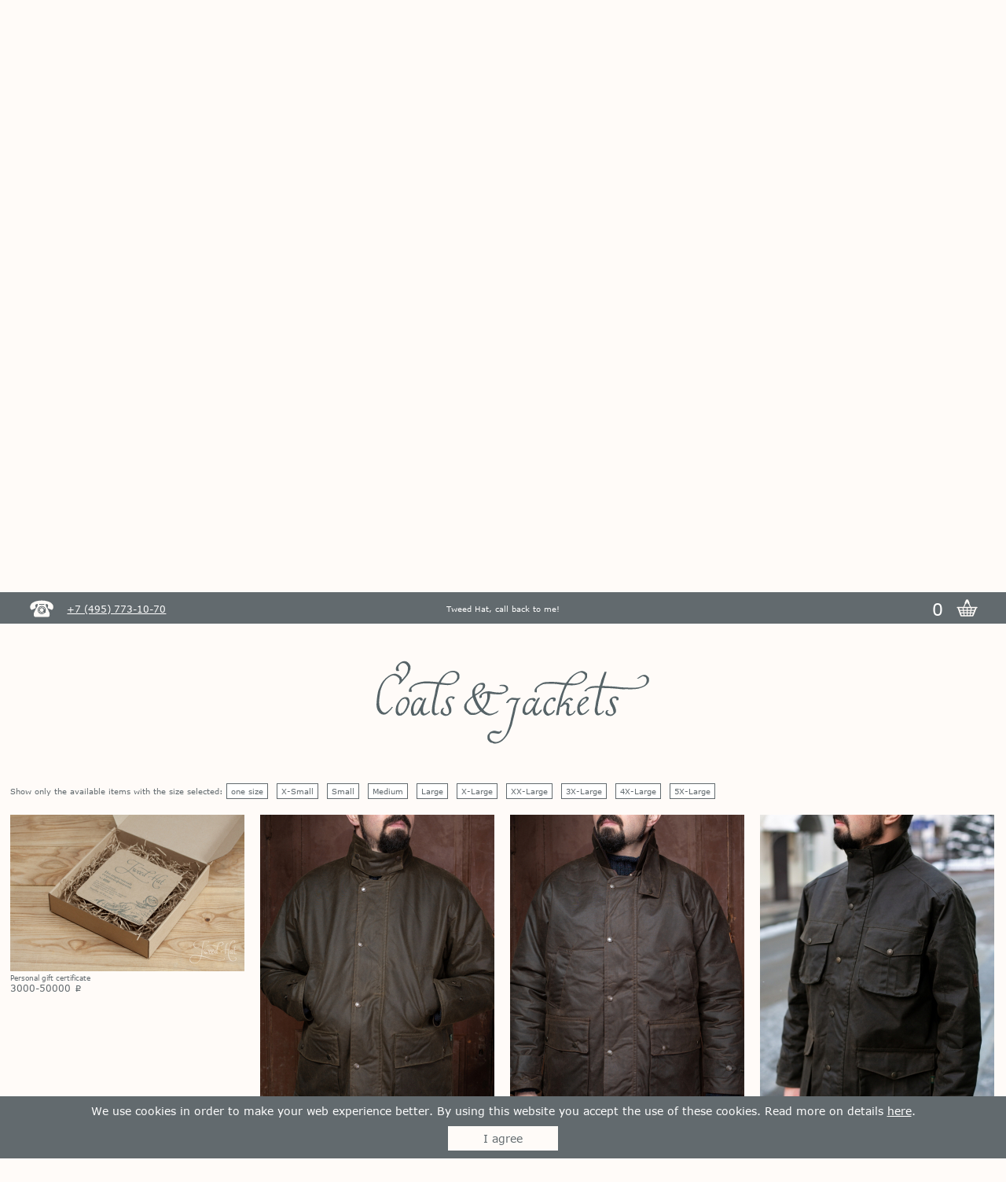

--- FILE ---
content_type: text/html; charset=UTF-8
request_url: https://tweedhat.ru/cat/jackets-and-coats/en
body_size: 10085
content:
<!DOCTYPE html>
<html lang="en">
	<head>
		<meta http-equiv="Content-Type" content="text/html; charset=utf-8">

		<meta name="viewport" content="width=device-width, initial-scale=1, user-scalable=yes, maximum-scale=1"/>

		<title>Classic and heritage men's tweed jackets (blazers) and coats [coats_jacketsen]</title>

				<base href="https://tweedhat.ru/">

		<link rel="icon" type="image/x-icon" href="https://tweedhat.ru/favicon.ico?ver=7" />
		<!-- icons -->
			<link rel="icon" type="image/png" sizes="120x120" href="favicon.png?v=1">
			<link rel="icon" href="favicon.svg?v=1">
			<link rel="apple-touch-icon" sizes="180x180" href="/fav-icons/apple-touch-icon.png?v=7">
			<link rel="icon" type="image/png" sizes="32x32" href="/fav-icons/favicon-32x32.png?v=7">
			<link rel="icon" type="image/png" sizes="120x120" href="/fav-icons/favicon-120x120.png?v=1">
			<link rel="icon" type="image/png" sizes="194x194" href="/fav-icons/favicon-194x194.png?v=7">
			<link rel="icon" type="image/png" sizes="512x512" href="/fav-icons/favicon-512x512.png?v=1">
			<link rel="icon" type="image/png" sizes="192x192" href="/fav-icons/android-chrome-192x192.png?v=7">
			<link rel="icon" type="image/png" sizes="16x16" href="/fav-icons/favicon-16x16.png?v=7">
			<link rel="manifest" href="/fav-icons/site.webmanifest?v=7">
			<link rel="shortcut icon" href="/fav-icons/favicon.ico?v=7">
			<meta name="apple-mobile-web-app-title" content="Tweed Hat">
			<meta name="application-name" content="Tweed Hat">
			<meta name="msapplication-TileColor" content="#fffbf8">
			<meta name="msapplication-config" content="/fav-icons/browserconfig.xml?v=7">
			<meta name="theme-color" content="#fffbf8">
		 
		<!-- yandex link -->
		<link rel="canonical" href="https://tweedhat.ru/cat/jackets-and-coats/en" />
		<meta property="og:image" content="https://tweedhat.ru/img/tweedhat-1200-thumbnail-v2.jpg">
	 
		<meta name="keywords" content="tweed jacket buy, Irish Tweed Blazer, Donegal Tweed Jacket, English waxed cotton coat, men's tweed suit, russian designer heritage clothing, Infundibu">
		<meta name="description" content="Classic and heritage men's tweed jackets, blazers and coats made of tweed and waxed cotton by Magee 1866, Infundibulum, Oxford Blue. [coats_jacketsen]">

		<meta name="p:domain_verify" content="ebf58cf9f2447a14f0b3cb5328a996fe"/>

		<meta name="_token" content="9iOARv8RidPNvX6LTUx0ZpZtTEo8k7KalvTFIc1k"/>


	</head>
	<body>
		
		<div class="wrapper">
			<div class="stick_menu">
				<div class="frame2">
										<div class="phone_block">
						<a href="tel:+7(495)7731070" class="a_white_active" title="Call us now" id="js_ya_ph">
							<span class="phone_icon"></span>
							<span>+7 (495) 773-10-70</span>
						</a>
					</div>
					<a href="https://tweedhat.ru/cart/en" class="cart_block  a_inverse" title="Watch items in cart">
						<span class="basket"></span>
						<span class="js_cat_qty" id="js_basket_qty" title="Watch items in cart">0</span>
					</a>
					<div class="callback a_inverse" id="js_callback" data-mfp-src="#js_to_callback">Tweed Hat, call back to me!</div>
				</div>
			</div>
			<header>
								<a href="https://tweedhat.ru/en" id="logo_wrap" title="Go to the main page">
					<img src="img/logo.svg?ver=3" id="logo" alt="Logo of the Tweed Hat shop" width="187" >
				</a>
				

				<div id="lang_block">
					<label><input type="radio" name="tst" value="ru" class="lan_ch"><img src="img/flag-ru.svg" width="38" title="Версия на русском языке" class="lan_ch_ru"></label>
					<label><input type="radio" name="tst" value="en" class="lan_ch"><img src="img/flag-gb.svg" width="38" title="Version in English" class="lan_ch_en"></label>
				</div>

				<div id="currency_block" class="custom-select" title="Choose currency">
					<select id="currency_select">
						<option value="0">&nbsp;</option>
						<option value="ru"  class="cur_ch  cur_rub" selected="selected"><span title="Цены в рублях" class="rub">p</span></option>
						<option value="eu"  class="cur_ch  cur_eur"><span title="Prices in euro" class="rub">t</span></option>
						<option value="do"  class="cur_ch  cur_dol"><span title="Prices in dollars" class="rub">v</span></option>
					</select>
				</div>

			</header>
							<div class="menu" data-uri-0="cat/jackets-and-coats/en">
									<a href="info/our-philosophy/en" class="menu_item_wrap  a_inverse " title="Go to the page Our philosophy">Our philosophy</a>
				<a href="info/brands/en" class="menu_item_wrap  a_inverse " title="Go to the page On the Brands">On the Brands</a>
				<a href="info/how-to-get-your-head-size/en" class="menu_item_wrap  a_inverse " title="Go to the page How to know the head size?">How to know the head size?</a>
				<a href="info/atelier-tweed-hat/en" class="menu_item_wrap  a_inverse " title="Go to the page Atelier">Atelier</a>
				<a href="info/contacts/en" class="menu_item_wrap  a_inverse  a_bold " title="Go to the page Showrooms in MSK and SPb">Showrooms in MSK and SPb</a>
				<a href="info/delivery-payment/en" class="menu_item_wrap  a_inverse " title="Go to the page Payment and Delivery">Payment and Delivery</a>
				<a href="https://tweedhat.ru/calc/en" class="menu_item_wrap  a_inverse " title="Go to the page Delivery calculator">Delivery calculator</a>
				<a href="info/articles/en" class="menu_item_wrap  a_inverse " title="Go to the page Articles and photosets">Articles and photosets</a>
				<a href="info/gift-certificate/en" class="menu_item_wrap  a_inverse  a_bold " title="Go to the page The Gift Certificate">The Gift Certificate</a>
								</div>
			<hr class="frame2">
			
												<nav class="frame">
		<ul class="grid grid--center">
					<li class="grid__cell unit-1-6 unit--free">
				<div class="category_big_wrap">
											<a href="cat/caps/en" class="category_big_a1 a_nav   a_inverse " title="Go to the section Flat caps">
							<img src="img/categorys/caps_head.svg" class="category_big_head" alt="Section Flat caps">
							<div><span>Flat caps</span></div>
						</a>
									</div>
			</li>
					<li class="grid__cell unit-1-6 unit--free">
				<div class="category_big_wrap">
											<a href="cat/eight-piece-caps/en" class="category_big_a1 a_nav   a_inverse " title="Go to the section Eight-piece caps">
							<img src="img/categorys/eightpiece_head.svg" class="category_big_head" alt="Section Eight-piece caps">
							<div><span>Eight-piece caps</span></div>
						</a>
									</div>
			</li>
					<li class="grid__cell unit-1-6 unit--free">
				<div class="category_big_wrap">
											<a href="cat/hats/en" class="category_big_a1 a_nav   a_inverse " title="Go to the section Hats">
							<img src="img/categorys/hats_head.svg" class="category_big_head" alt="Section Hats">
							<div><span>Hats</span></div>
						</a>
									</div>
			</li>
					<li class="grid__cell unit-1-6 unit--free">
				<div class="category_big_wrap">
											<a href="cat/shirts/en" class="category_big_a1 a_nav   a_inverse " title="Go to the section Shirts">
							<img src="img/categorys/shirts_head.svg" class="category_big_head" alt="Section Shirts">
							<div><span>Shirts</span></div>
						</a>
									</div>
			</li>
					<li class="grid__cell unit-1-6 unit--free">
				<div class="category_big_wrap">
											<a href="cat/accessories/en" class="category_big_a1 a_nav   a_inverse " title="Go to the section Accessories">
							<img src="img/categorys/accessories_head.svg" class="category_big_head" alt="Section Accessories">
							<div><span>Accessories</span></div>
						</a>
									</div>
			</li>
					<li class="grid__cell unit-1-6 unit--free">
				<div class="category_big_wrap">
											<a href="cat/berets/en" class="category_big_a1 a_nav   a_inverse " title="Go to the section Berets">
							<img src="img/categorys/berets_head.svg" class="category_big_head" alt="Section Berets">
							<div><span>Berets</span></div>
						</a>
									</div>
			</li>
					<li class="grid__cell unit-1-6 unit--free">
				<div class="category_big_wrap">
											<span class="category_big_a1 a_nav  a_nav_active" title="Section Jackets and Coats">
							<img src="img/categorys/coats_jackets_head.svg" class="category_big_head  " alt="Section Jackets and Coats">
							<div><span>Jackets and Coats</span></div>
						</span>
									</div>
			</li>
					<li class="grid__cell unit-1-6 unit--free">
				<div class="category_big_wrap">
											<a href="cat/waistcoats/en" class="category_big_a1 a_nav   a_inverse " title="Go to the section Waistcoats">
							<img src="img/categorys/waistcoats_head.svg" class="category_big_head" alt="Section Waistcoats">
							<div><span>Waistcoats</span></div>
						</a>
									</div>
			</li>
					<li class="grid__cell unit-1-6 unit--free">
				<div class="category_big_wrap">
											<a href="cat/knitwear-ye-olde-cappe/en" class="category_big_a1 a_nav   a_inverse " title="Go to the section Knitwear">
							<img src="img/categorys/knitwear_head.svg" class="category_big_head" alt="Section Knitwear">
							<div><span>Knitwear</span></div>
						</a>
									</div>
			</li>
					<li class="grid__cell unit-1-6 unit--free">
				<div class="category_big_wrap">
											<a href="cat/scarves/en" class="category_big_a1 a_nav   a_inverse " title="Go to the section Scarves">
							<img src="img/categorys/scarves_head.svg" class="category_big_head" alt="Section Scarves">
							<div><span>Scarves</span></div>
						</a>
									</div>
			</li>
					<li class="grid__cell unit-1-6 unit--free">
				<div class="category_big_wrap">
											<a href="cat/houseware/en" class="category_big_a1 a_nav   a_inverse " title="Go to the section Houseware">
							<img src="img/categorys/houseware_head.svg" class="category_big_head" alt="Section Houseware">
							<div><span>Houseware</span></div>
						</a>
									</div>
			</li>
					<li class="grid__cell unit-1-6 unit--free">
				<div class="category_big_wrap">
											<a href="cat/trousers/en" class="category_big_a1 a_nav   a_inverse " title="Go to the section Trousers">
							<img src="img/categorys/trousers_head.svg" class="category_big_head" alt="Section Trousers">
							<div><span>Trousers</span></div>
						</a>
									</div>
			</li>
					<li class="grid__cell unit-1-6 unit--free">
				<div class="category_big_wrap">
											<a href="cat/korob-korob/en" class="category_big_a1 a_nav   a_inverse " title="Go to the section KOROB KOROB">
							<img src="img/categorys/korob_korob_head.svg" class="category_big_head" alt="Section KOROB KOROB">
							<div><span>KOROB KOROB</span></div>
						</a>
									</div>
			</li>
					<li class="grid__cell unit-1-6 unit--free">
				<div class="category_big_wrap">
											<a href="cat/old-pal/en" class="category_big_a1 a_nav   a_inverse " title="Go to the section Old Pal">
							<img src="img/categorys/old_pal_head.svg" class="category_big_head" alt="Section Old Pal">
							<div><span>Old Pal</span></div>
						</a>
									</div>
			</li>
					<li class="grid__cell unit-1-6 unit--free">
				<div class="category_big_wrap">
											<a href="cat/drasvi-venn/en" class="category_big_a1 a_nav   a_inverse " title="Go to the section Drasvi Venn">
							<img src="img/categorys/drasvi_venn_head.svg" class="category_big_head" alt="Section Drasvi Venn">
							<div><span>Drasvi Venn</span></div>
						</a>
									</div>
			</li>
			</ul>
</nav>							
			<div class="frame2" id="js_scroll_cont"></div>

			

	<div class="frame  frame_items frame_adapt cats_tags   m_t_22">
		<div class="grid">


		

			<div class="grid__cell m_t_20 m_b_20">
						<img src="https://tweedhat.ru/img/categorys/coats_jackets_short_eng.svg?ver=6" alt="Jackets and Coats" title="Jackets and Coats" class="img_center cat_name  css_cat_name" width="420">
					</div>


		
						
				<!-- filter by subcategorys -->
				
				<!-- filter by sizes -->
				<div class="grid__cell  m_t_20">
											Show only the available items with the size selected:
													<a href="#" class="js_filter filter_button" size="50"> one size </a> 
													<a href="#" class="js_filter filter_button" size="29"> X-Small </a> 
													<a href="#" class="js_filter filter_button" size="1"> Small </a> 
													<a href="#" class="js_filter filter_button" size="2"> Medium </a> 
													<a href="#" class="js_filter filter_button" size="3"> Large </a> 
													<a href="#" class="js_filter filter_button" size="4"> X-Large </a> 
													<a href="#" class="js_filter filter_button" size="30"> XX-Large </a> 
													<a href="#" class="js_filter filter_button" size="31"> 3X-Large </a> 
													<a href="#" class="js_filter filter_button" size="32"> 4X-Large </a> 
													<a href="#" class="js_filter filter_button" size="33"> 5X-Large </a> 
															</div>


				<!-- filter by tags -->
				
				<div class="grid__cell unit-1-3 unit-1-3--narrow   m_t_20    js_cell unit_adaptive" size=" " tag=" " subcat=" ">
					<a href="https://tweedhat.ru/info/gift-certificate/en">
						<img src="https://tweedhat.ru/img/common_item.jpg"
						alt="Gift certificate"
						class="img_adapt  adaptive"
						title="Personal gift certificate"
						hint="https://tweedhat.ru/img/items/295/tweed-hat-gift-certificate-4000"
						index="main"
						mode="catalog"
						/>
					</a>
					<a href="https://tweedhat.ru/info/gift-certificate/en" title="Personal gift certificate" class="a_inverse"><span class="cat_it_name">Personal gift certificate</span><br>
						<span class="cat_it_price  js_pr_rub">3000-50000 <span class="rub">p</span></span>

						<span class="cat_it_price  js_pr_eur  hid">33.16-331.61<span class="rub"> t</span></span>

						<span class="cat_it_price  js_pr_dol  hid">39.61-396.13<span class="rub"> v</span></span>
					</a>
				</div>

									
										<div class="grid__cell unit-1-3 unit-1-3--narrow   m_t_20    js_cell unit_adaptive" id="its1593"
					 size="  1  2  3  4  30  31 "
					 tag="  95 77 19 12 7 108 26 "
					 subcat="  ">
						<a href="https://tweedhat.ru/item/dark-olive-kingsbridge-padded-antique-waxed-cotton-jacket-oxford-blue/en">
							<img src="https://tweedhat.ru/img/common_item.jpg"
							alt="Dark Olive Kingsbridge Padded Antique Waxed Cotton Jacket by Oxford Blue"
							title="Dark Olive Kingsbridge Padded Antique Waxed Cotton Jacket by Oxford Blue"
							hint="https://tweedhat.ru/img/items/1593/dark-olive-kingsbridge-padded-antique-waxed-cotton-jacket-oxford-blue"
							index="main"
							mode="catalog"
							class="img_adapt  adaptive"
							/>
						</a>
						<a href="https://tweedhat.ru/item/dark-olive-kingsbridge-padded-antique-waxed-cotton-jacket-oxford-blue/en" title="Dark Olive Kingsbridge Padded Antique Waxed Cotton Jacket by Oxford Blue"  class="a_inverse"
							><span class="cat_it_name" >Dark Olive Kingsbridge Padded Antique Waxed Cotton Jacket by Oxford Blue /Waxed Cotton/</span><br>
							<span class="cat_it_price  js_pr_rub">
																														28900
																										<span class="rub">p</span></span>

							<span class="cat_it_price  js_pr_eur  hid">
																														319.45
																										<span class="rub"> t</span></span>

								<span class="cat_it_price  js_pr_dol  hid">
																														381.61
																										<span class="rub"> v</span></span>
						</a>
					</div>
									
										<div class="grid__cell unit-1-3 unit-1-3--narrow   m_t_20    js_cell unit_adaptive" id="its1594"
					 size="  1  2  3  4  30  31 "
					 tag="  95 77 19 12 6 108 26 "
					 subcat="  ">
						<a href="https://tweedhat.ru/item/brown-kingsbridge-padded-antique-waxed-cotton-jacket-oxford-blue/en">
							<img src="https://tweedhat.ru/img/common_item.jpg"
							alt="Brown Kingsbridge Padded Antique Waxed Cotton Jacket by Oxford Blue"
							title="Brown Kingsbridge Padded Antique Waxed Cotton Jacket by Oxford Blue"
							hint="https://tweedhat.ru/img/items/1594/brown-kingsbridge-padded-antique-waxed-cotton-jacket-oxford-blue"
							index="main"
							mode="catalog"
							class="img_adapt  adaptive"
							/>
						</a>
						<a href="https://tweedhat.ru/item/brown-kingsbridge-padded-antique-waxed-cotton-jacket-oxford-blue/en" title="Brown Kingsbridge Padded Antique Waxed Cotton Jacket by Oxford Blue"  class="a_inverse"
							><span class="cat_it_name" >Brown Kingsbridge Padded Antique Waxed Cotton Jacket by Oxford Blue /Waxed Cotton/</span><br>
							<span class="cat_it_price  js_pr_rub">
																														28900
																										<span class="rub">p</span></span>

							<span class="cat_it_price  js_pr_eur  hid">
																														319.45
																										<span class="rub"> t</span></span>

								<span class="cat_it_price  js_pr_dol  hid">
																														381.61
																										<span class="rub"> v</span></span>
						</a>
					</div>
									
										<div class="grid__cell unit-1-3 unit-1-3--narrow   m_t_20    js_cell unit_adaptive" id="its1159"
					 size="  2  3  4  30  31 "
					 tag="  95 77 19 12 7 6 108 26 "
					 subcat="  ">
						<a href="https://tweedhat.ru/item/dark-olive-fiskar-padded-waxed-cotton-coat-oxford-blue/en">
							<img src="https://tweedhat.ru/img/common_item.jpg"
							alt="Dark Olive Padded Fiskar Washable Waxed Cotton Coat by Oxford Blue"
							title="Dark Olive Padded Fiskar Washable Waxed Cotton Coat by Oxford Blue"
							hint="https://tweedhat.ru/img/items/1159/dark-olive-fiskar-padded-waxed-cotton-coat-oxford-blue"
							index="main"
							mode="catalog"
							class="img_adapt  adaptive"
							/>
						</a>
						<a href="https://tweedhat.ru/item/dark-olive-fiskar-padded-waxed-cotton-coat-oxford-blue/en" title="Dark Olive Padded Fiskar Washable Waxed Cotton Coat by Oxford Blue"  class="a_inverse"
							><span class="cat_it_name" >Dark Olive Padded Fiskar Washable Waxed Cotton Coat by Oxford Blue /Waxed Cotton/</span><br>
							<span class="cat_it_price  js_pr_rub">
																														33800
																										<span class="rub">p</span></span>

							<span class="cat_it_price  js_pr_eur  hid">
																														373.61
																										<span class="rub"> t</span></span>

								<span class="cat_it_price  js_pr_dol  hid">
																														446.31
																										<span class="rub"> v</span></span>
						</a>
					</div>
									
										<div class="grid__cell unit-1-3 unit-1-3--narrow   m_t_20    js_cell unit_adaptive" id="its580"
					 size="  1  2  3  4  30  31 "
					 tag="  77 20 65 19 12 7 108 "
					 subcat="  ">
						<a href="https://tweedhat.ru/item/sage-plaid-herringbone-tweed-raglan-coat-oxford-blue/en">
							<img src="https://tweedhat.ru/img/common_item.jpg"
							alt="Sage Plaid Herringbone Tweed Raglan Coat by Oxford Blue"
							title="Sage Plaid Herringbone Tweed Raglan Coat by Oxford Blue"
							hint="https://tweedhat.ru/img/items/580/sage-plaid-herringbone-tweed-raglan-coat-oxford-blue"
							index="main"
							mode="catalog"
							class="img_adapt  adaptive"
							/>
						</a>
						<a href="https://tweedhat.ru/item/sage-plaid-herringbone-tweed-raglan-coat-oxford-blue/en" title="Sage Plaid Herringbone Tweed Raglan Coat by Oxford Blue"  class="a_inverse"
							><span class="cat_it_name" >Sage Plaid Herringbone Tweed Raglan Coat by Oxford Blue</span><br>
							<span class="cat_it_price  js_pr_rub">
																														33700
																										<span class="rub">p</span></span>

							<span class="cat_it_price  js_pr_eur  hid">
																														372.51
																										<span class="rub"> t</span></span>

								<span class="cat_it_price  js_pr_dol  hid">
																														444.99
																										<span class="rub"> v</span></span>
						</a>
					</div>
									
										<div class="grid__cell unit-1-3 unit-1-3--narrow   m_t_20    js_cell unit_adaptive" id="its1590"
					 size="  1  2  3  4  30  31 "
					 tag="  77 20 19 12 6 108 "
					 subcat="  ">
						<a href="https://tweedhat.ru/item/brown-lightweight-raglan-hamilton-coat-oxford-blue/en">
							<img src="https://tweedhat.ru/img/common_item.jpg"
							alt="Brown Lightweight Padded Raglan Hamilton Coat by Oxford Blue"
							title="Brown Lightweight Padded Raglan Hamilton Coat by Oxford Blue"
							hint="https://tweedhat.ru/img/items/1590/brown-lightweight-raglan-hamilton-coat-oxford-blue"
							index="main"
							mode="catalog"
							class="img_adapt  adaptive"
							/>
						</a>
						<a href="https://tweedhat.ru/item/brown-lightweight-raglan-hamilton-coat-oxford-blue/en" title="Brown Lightweight Padded Raglan Hamilton Coat by Oxford Blue"  class="a_inverse"
							><span class="cat_it_name" >Brown Lightweight Padded Raglan Hamilton Coat by Oxford Blue</span><br>
							<span class="cat_it_price  js_pr_rub">
																														33700
																										<span class="rub">p</span></span>

							<span class="cat_it_price  js_pr_eur  hid">
																														372.51
																										<span class="rub"> t</span></span>

								<span class="cat_it_price  js_pr_dol  hid">
																														444.99
																										<span class="rub"> v</span></span>
						</a>
					</div>
									
										<div class="grid__cell unit-1-3 unit-1-3--narrow   m_t_20    js_cell unit_adaptive" id="its1521"
					 size="  1  2  4  30 "
					 tag="  95 77 19 12 7 108 26 "
					 subcat="  ">
						<a href="https://tweedhat.ru/item/dark-olive-gamekeeper-antique-waxed-cotton-jacket-oxford-blue/en">
							<img src="https://tweedhat.ru/img/common_item.jpg"
							alt="Dark Olive Gamekeeper Antique Waxed Cotton Jacket by Oxford Blue"
							title="Dark Olive Gamekeeper Antique Waxed Cotton Jacket by Oxford Blue"
							hint="https://tweedhat.ru/img/items/1521/dark-olive-gamekeeper-antique-waxed-cotton-jacket-oxford-blue"
							index="main"
							mode="catalog"
							class="img_adapt  adaptive"
							/>
						</a>
						<a href="https://tweedhat.ru/item/dark-olive-gamekeeper-antique-waxed-cotton-jacket-oxford-blue/en" title="Dark Olive Gamekeeper Antique Waxed Cotton Jacket by Oxford Blue"  class="a_inverse"
							><span class="cat_it_name" >Dark Olive Gamekeeper Antique Waxed Cotton Jacket by Oxford Blue /Waxed Cotton/</span><br>
							<span class="cat_it_price  js_pr_rub">
																														31900
																										<span class="rub">p</span></span>

							<span class="cat_it_price  js_pr_eur  hid">
																														352.61
																										<span class="rub"> t</span></span>

								<span class="cat_it_price  js_pr_dol  hid">
																														421.22
																										<span class="rub"> v</span></span>
						</a>
					</div>
									
										<div class="grid__cell unit-1-3 unit-1-3--narrow   m_t_20    js_cell unit_adaptive" id="its1589"
					 size="  29  1  2  3  4  30  31 "
					 tag="  95 77 19 12 70 108 26 "
					 subcat="  ">
						<a href="https://tweedhat.ru/item/dark-beige-countryman-waxed-cotton-jacket-oxford-blue/en">
							<img src="https://tweedhat.ru/img/common_item.jpg"
							alt="Dark Beige Countryman Waxed Cotton Jacket by Oxford Blue"
							title="Dark Beige Countryman Waxed Cotton Jacket by Oxford Blue"
							hint="https://tweedhat.ru/img/items/1589/dark-beige-countryman-waxed-cotton-jacket-oxford-blue"
							index="main"
							mode="catalog"
							class="img_adapt  adaptive"
							/>
						</a>
						<a href="https://tweedhat.ru/item/dark-beige-countryman-waxed-cotton-jacket-oxford-blue/en" title="Dark Beige Countryman Waxed Cotton Jacket by Oxford Blue"  class="a_inverse"
							><span class="cat_it_name" >Dark Beige Countryman Waxed Cotton Jacket by Oxford Blue /Waxed Cotton/</span><br>
							<span class="cat_it_price  js_pr_rub">
																														19800 - 21800
																										<span class="rub">p</span></span>

							<span class="cat_it_price  js_pr_eur  hid">
																														218.86 - 240.97
																										<span class="rub"> t</span></span>

								<span class="cat_it_price  js_pr_dol  hid">
																														261.45 - 287.85
																										<span class="rub"> v</span></span>
						</a>
					</div>
									
										<div class="grid__cell unit-1-3 unit-1-3--narrow   m_t_20    js_cell unit_adaptive" id="its1591"
					 size="  1  2  3  4  30  31 "
					 tag="  95 77 19 12 7 6 108 26 "
					 subcat="  ">
						<a href="https://tweedhat.ru/item/dark-olive-kendal-padded-waxed-cotton-coat-oxford-blue/en">
							<img src="https://tweedhat.ru/img/common_item.jpg"
							alt="Dark Olive Padded Kendal Waxed Cotton Coat by Oxford Blue"
							title="Dark Olive Padded Kendal Waxed Cotton Coat by Oxford Blue"
							hint="https://tweedhat.ru/img/items/1591/dark-olive-kendal-padded-waxed-cotton-coat-oxford-blue"
							index="main"
							mode="catalog"
							class="img_adapt  adaptive"
							/>
						</a>
						<a href="https://tweedhat.ru/item/dark-olive-kendal-padded-waxed-cotton-coat-oxford-blue/en" title="Dark Olive Padded Kendal Waxed Cotton Coat by Oxford Blue"  class="a_inverse"
							><span class="cat_it_name" >Dark Olive Padded Kendal Waxed Cotton Coat by Oxford Blue /Waxed Cotton/</span><br>
							<span class="cat_it_price  js_pr_rub">
																														24500
																										<span class="rub">p</span></span>

							<span class="cat_it_price  js_pr_eur  hid">
																														270.81
																										<span class="rub"> t</span></span>

								<span class="cat_it_price  js_pr_dol  hid">
																														323.51
																										<span class="rub"> v</span></span>
						</a>
					</div>
									
										<div class="grid__cell unit-1-3 unit-1-3--narrow   m_t_20    js_cell unit_adaptive" id="its1592"
					 size="  1  2  3  4  30  31 "
					 tag="  95 77 19 12 7 6 108 26 "
					 subcat="  ">
						<a href="https://tweedhat.ru/item/dark-brown-kendal-padded-waxed-cotton-coat-oxford-blue/en">
							<img src="https://tweedhat.ru/img/common_item.jpg"
							alt="Dark Brown Padded Kendal Waxed Cotton Coat by Oxford Blue"
							title="Dark Brown Padded Kendal Waxed Cotton Coat by Oxford Blue"
							hint="https://tweedhat.ru/img/items/1592/dark-brown-kendal-padded-waxed-cotton-coat-oxford-blue"
							index="main"
							mode="catalog"
							class="img_adapt  adaptive"
							/>
						</a>
						<a href="https://tweedhat.ru/item/dark-brown-kendal-padded-waxed-cotton-coat-oxford-blue/en" title="Dark Brown Padded Kendal Waxed Cotton Coat by Oxford Blue"  class="a_inverse"
							><span class="cat_it_name" >Dark Brown Padded Kendal Waxed Cotton Coat by Oxford Blue /Waxed Cotton/</span><br>
							<span class="cat_it_price  js_pr_rub">
																														24500
																										<span class="rub">p</span></span>

							<span class="cat_it_price  js_pr_eur  hid">
																														270.81
																										<span class="rub"> t</span></span>

								<span class="cat_it_price  js_pr_dol  hid">
																														323.51
																										<span class="rub"> v</span></span>
						</a>
					</div>
									
										<div class="grid__cell unit-1-3 unit-1-3--narrow   m_t_20    js_cell unit_adaptive" id="its444"
					 size="  29  1  2  3  30  31  32  33 "
					 tag="  95 77 19 12 6 108 26 "
					 subcat="  ">
						<a href="https://tweedhat.ru/item/brown-countryman-waxed-cotton-jacket-oxford-blue/en">
							<img src="https://tweedhat.ru/img/common_item.jpg"
							alt="Brown Countryman Waxed Cotton Jacket by Oxford Blue"
							title="Brown Countryman Waxed Cotton Jacket by Oxford Blue"
							hint="https://tweedhat.ru/img/items/444/brown-countryman-waxed-cotton-jacket-oxford-blue"
							index="main"
							mode="catalog"
							class="img_adapt  adaptive"
							/>
						</a>
						<a href="https://tweedhat.ru/item/brown-countryman-waxed-cotton-jacket-oxford-blue/en" title="Brown Countryman Waxed Cotton Jacket by Oxford Blue"  class="a_inverse"
							><span class="cat_it_name" >Brown Countryman Waxed Cotton Jacket by Oxford Blue /Waxed Cotton/</span><br>
							<span class="cat_it_price  js_pr_rub">
																														19800 - 21800
																										<span class="rub">p</span></span>

							<span class="cat_it_price  js_pr_eur  hid">
																														218.86 - 240.97
																										<span class="rub"> t</span></span>

								<span class="cat_it_price  js_pr_dol  hid">
																														261.45 - 287.85
																										<span class="rub"> v</span></span>
						</a>
					</div>
									
										<div class="grid__cell unit-1-3 unit-1-3--narrow   m_t_20    js_cell unit_adaptive" id="its578"
					 size="  29  1  2  3  4  30  31  32  33 "
					 tag="  95 77 19 12 7 108 26 "
					 subcat="  ">
						<a href="https://tweedhat.ru/item/green-countryman-waxed-cotton-jacket-oxford-blue/en">
							<img src="https://tweedhat.ru/img/common_item.jpg"
							alt="Green Countryman Waxed Cotton Jacket by Oxford Blue"
							title="Green Countryman Waxed Cotton Jacket by Oxford Blue"
							hint="https://tweedhat.ru/img/items/578/green-countryman-waxed-cotton-jacket-oxford-blue"
							index="main"
							mode="catalog"
							class="img_adapt  adaptive"
							/>
						</a>
						<a href="https://tweedhat.ru/item/green-countryman-waxed-cotton-jacket-oxford-blue/en" title="Green Countryman Waxed Cotton Jacket by Oxford Blue"  class="a_inverse"
							><span class="cat_it_name" >Green Countryman Waxed Cotton Jacket by Oxford Blue /Waxed Cotton/</span><br>
							<span class="cat_it_price  js_pr_rub">
																														19800 - 21800
																										<span class="rub">p</span></span>

							<span class="cat_it_price  js_pr_eur  hid">
																														218.86 - 240.97
																										<span class="rub"> t</span></span>

								<span class="cat_it_price  js_pr_dol  hid">
																														261.45 - 287.85
																										<span class="rub"> v</span></span>
						</a>
					</div>
									
										<div class="grid__cell unit-1-3 unit-1-3--narrow   m_t_20    js_cell unit_adaptive" id="its579"
					 size="  29  1  2  3  4  31  32  33 "
					 tag="  95 77 19 12 108 49 26 "
					 subcat="  ">
						<a href="https://tweedhat.ru/item/navy-countryman-waxed-cotton-jacket-oxford-blue/en">
							<img src="https://tweedhat.ru/img/common_item.jpg"
							alt="Navy Countryman Waxed Cotton Jacket by Oxford Blue"
							title="Navy Countryman Waxed Cotton Jacket by Oxford Blue"
							hint="https://tweedhat.ru/img/items/579/navy-countryman-waxed-cotton-jacket-oxford-blue"
							index="main"
							mode="catalog"
							class="img_adapt  adaptive"
							/>
						</a>
						<a href="https://tweedhat.ru/item/navy-countryman-waxed-cotton-jacket-oxford-blue/en" title="Navy Countryman Waxed Cotton Jacket by Oxford Blue"  class="a_inverse"
							><span class="cat_it_name" >Navy Countryman Waxed Cotton Jacket by Oxford Blue /Waxed Cotton/</span><br>
							<span class="cat_it_price  js_pr_rub">
																														19800 - 21800
																										<span class="rub">p</span></span>

							<span class="cat_it_price  js_pr_eur  hid">
																														218.86 - 240.97
																										<span class="rub"> t</span></span>

								<span class="cat_it_price  js_pr_dol  hid">
																														261.45 - 287.85
																										<span class="rub"> v</span></span>
						</a>
					</div>
									
										<div class="grid__cell unit-1-3 unit-1-3--narrow   m_t_20    js_cell unit_adaptive" id="its1164"
					 size="  29  1  2  3  4 "
					 tag="  77 2 12 108 49 4 "
					 subcat="  ">
						<a href="https://tweedhat.ru/item/navy-tweed-shirt-jacket-george-keys-oxford-blue/en">
							<img src="https://tweedhat.ru/img/common_item.jpg"
							alt="Navy Tweed Shirt Jacket George Keys by Oxford Blue"
							title="Navy Tweed Shirt Jacket George Keys by Oxford Blue"
							hint="https://tweedhat.ru/img/items/1164/navy-tweed-shirt-jacket-george-keys-oxford-blue"
							index="main"
							mode="catalog"
							class="img_adapt  adaptive"
							/>
						</a>
						<a href="https://tweedhat.ru/item/navy-tweed-shirt-jacket-george-keys-oxford-blue/en" title="Navy Tweed Shirt Jacket George Keys by Oxford Blue"  class="a_inverse"
							><span class="cat_it_name" >Navy Tweed Shirt Jacket George Keys by Oxford Blue /British Tweed/</span><br>
							<span class="cat_it_price  js_pr_rub">
																														18500
																										<span class="rub">p</span></span>

							<span class="cat_it_price  js_pr_eur  hid">
																														204.49
																										<span class="rub"> t</span></span>

								<span class="cat_it_price  js_pr_dol  hid">
																														244.28
																										<span class="rub"> v</span></span>
						</a>
					</div>
									
										<div class="grid__cell unit-1-3 unit-1-3--narrow   m_t_20    js_cell unit_adaptive" id="its1163"
					 size="  29  1  2  3  4 "
					 tag="  77 2 12 7 108 4 "
					 subcat="  ">
						<a href="https://tweedhat.ru/item/ochre-brown-tweed-shirt-jacket-george-keys-oxford-blue/en">
							<img src="https://tweedhat.ru/img/common_item.jpg"
							alt="Ochre Brown Tweed Shirt Jacket George Keys by Oxford Blue"
							title="Ochre Brown Tweed Shirt Jacket George Keys by Oxford Blue"
							hint="https://tweedhat.ru/img/items/1163/ochre-brown-tweed-shirt-jacket-george-keys-oxford-blue"
							index="main"
							mode="catalog"
							class="img_adapt  adaptive"
							/>
						</a>
						<a href="https://tweedhat.ru/item/ochre-brown-tweed-shirt-jacket-george-keys-oxford-blue/en" title="Ochre Brown Tweed Shirt Jacket George Keys by Oxford Blue"  class="a_inverse"
							><span class="cat_it_name" >Ochre Brown Tweed Shirt Jacket George Keys by Oxford Blue /British Tweed/</span><br>
							<span class="cat_it_price  js_pr_rub">
																														18500
																										<span class="rub">p</span></span>

							<span class="cat_it_price  js_pr_eur  hid">
																														204.49
																										<span class="rub"> t</span></span>

								<span class="cat_it_price  js_pr_dol  hid">
																														244.28
																										<span class="rub"> v</span></span>
						</a>
					</div>
									
										<div class="grid__cell unit-1-3 unit-1-3--narrow   m_t_20    js_cell unit_adaptive" id="its1370"
					 size="  1  2  3  4  30  31  32 "
					 tag="  35 117 2 12 24 4 "
					 subcat="  6 ">
						<a href="https://tweedhat.ru/item/dark-red-double-breasted-handknitted-cardigan-donegal-tweed-inverallan/en">
							<img src="https://tweedhat.ru/img/common_item.jpg"
							alt="Dark Red Double Breasted Shawl Collar Handknitted Cardigan Soft Donegal Irish Merino Tweed by Invera"
							title="Dark Red Double Breasted Shawl Collar Handknitted Cardigan Soft Donegal Irish Merino Tweed by Invera"
							hint="https://tweedhat.ru/img/items/1370/dark-red-double-breasted-handknitted-cardigan-donegal-tweed-inverallan"
							index="main"
							mode="catalog"
							class="img_adapt  adaptive"
							/>
						</a>
						<a href="https://tweedhat.ru/item/dark-red-double-breasted-handknitted-cardigan-donegal-tweed-inverallan/en" title="Dark Red Double Breasted Shawl Collar Handknitted Cardigan Soft Donegal Irish Merino Tweed by Invera"  class="a_inverse"
							><span class="cat_it_name" >Dark Red Double Breasted Shawl Collar Handknitted Cardigan Soft Donegal Irish Merino Tweed by Invera /Donegal Tweed Yarn/</span><br>
							<span class="cat_it_price  js_pr_rub">
																														48600 - 53200
																										<span class="rub">p</span></span>

							<span class="cat_it_price  js_pr_eur  hid">
																														537.21 - 588.05
																										<span class="rub"> t</span></span>

								<span class="cat_it_price  js_pr_dol  hid">
																														641.73 - 702.47
																										<span class="rub"> v</span></span>
						</a>
					</div>
									
										<div class="grid__cell unit-1-3 unit-1-3--narrow   m_t_20    js_cell unit_adaptive" id="its1368"
					 size="  1  2  3  4  30  31  32 "
					 tag="  35 117 2 12 49 4 "
					 subcat="  6 ">
						<a href="https://tweedhat.ru/item/navy-double-breasted-handknitted-cardigan-kilkarra-tweed-inverallan/en">
							<img src="https://tweedhat.ru/img/common_item.jpg"
							alt="Navy Double Breasted Shawl Collar Handknitted Cardigan Kilcarra Irish Tweed by Inverallan"
							title="Navy Double Breasted Shawl Collar Handknitted Cardigan Kilcarra Irish Tweed by Inverallan"
							hint="https://tweedhat.ru/img/items/1368/navy-double-breasted-handknitted-cardigan-kilkarra-tweed-inverallan"
							index="main"
							mode="catalog"
							class="img_adapt  adaptive"
							/>
						</a>
						<a href="https://tweedhat.ru/item/navy-double-breasted-handknitted-cardigan-kilkarra-tweed-inverallan/en" title="Navy Double Breasted Shawl Collar Handknitted Cardigan Kilcarra Irish Tweed by Inverallan"  class="a_inverse"
							><span class="cat_it_name" >Navy Double Breasted Shawl Collar Handknitted Cardigan Kilcarra Irish Tweed by Inverallan /Donegal Tweed Yarn/</span><br>
							<span class="cat_it_price  js_pr_rub">
																														47200 - 51800
																										<span class="rub">p</span></span>

							<span class="cat_it_price  js_pr_eur  hid">
																														521.73 - 572.58
																										<span class="rub"> t</span></span>

								<span class="cat_it_price  js_pr_dol  hid">
																														623.24 - 683.98
																										<span class="rub"> v</span></span>
						</a>
					</div>
									
										<div class="grid__cell unit-1-3 unit-1-3--narrow   m_t_20    js_cell unit_adaptive" id="its1586"
					 size="  1  2  3  4  30 "
					 tag="  35 117 2 12 24 4 "
					 subcat="  6 ">
						<a href="https://tweedhat.ru/item/dark-olive-single-breasted-handknitted-cardigan-donegal-tweed-inverallan/en">
							<img src="https://tweedhat.ru/img/common_item.jpg"
							alt="Dark Olive Single Breasted Shawl Collar Handknitted Cardigan Soft Donegal Irish Merino Tweed by Inve"
							title="Dark Olive Single Breasted Shawl Collar Handknitted Cardigan Soft Donegal Irish Merino Tweed by Inve"
							hint="https://tweedhat.ru/img/items/1586/dark-olive-single-breasted-handknitted-cardigan-donegal-tweed-inverallan"
							index="main"
							mode="catalog"
							class="img_adapt  adaptive"
							/>
						</a>
						<a href="https://tweedhat.ru/item/dark-olive-single-breasted-handknitted-cardigan-donegal-tweed-inverallan/en" title="Dark Olive Single Breasted Shawl Collar Handknitted Cardigan Soft Donegal Irish Merino Tweed by Inve"  class="a_inverse"
							><span class="cat_it_name" >Dark Olive Single Breasted Shawl Collar Handknitted Cardigan Soft Donegal Irish Merino Tweed by Inve /Donegal Tweed Yarn/</span><br>
							<span class="cat_it_price  js_pr_rub">
																														51900 - 56500
																										<span class="rub">p</span></span>

							<span class="cat_it_price  js_pr_eur  hid">
																														573.68 - 624.53
																										<span class="rub"> t</span></span>

								<span class="cat_it_price  js_pr_dol  hid">
																														685.31 - 746.04
																										<span class="rub"> v</span></span>
						</a>
					</div>
									
										<div class="grid__cell unit-1-3 unit-1-3--narrow   m_t_20    js_cell unit_adaptive" id="its1555"
					 size="  1  2  3  4  30  31 "
					 tag="  95 66 65 12 7 50 49 26 "
					 subcat="  ">
						<a href="https://tweedhat.ru/item/blackwatch-tartan-flannel-lined-shirt-jacket-lee-valley/en">
							<img src="https://tweedhat.ru/img/common_item.jpg"
							alt="Navy Green Plaid Blackwatch Tartan Flannel Lined Shirt Jacket LV6 by Lee Valley Ireland"
							title="Navy Green Plaid Blackwatch Tartan Flannel Lined Shirt Jacket LV6 by Lee Valley Ireland"
							hint="https://tweedhat.ru/img/items/1555/blackwatch-tartan-flannel-lined-shirt-jacket-lee-valley"
							index="main"
							mode="catalog"
							class="img_adapt  adaptive"
							/>
						</a>
						<a href="https://tweedhat.ru/item/blackwatch-tartan-flannel-lined-shirt-jacket-lee-valley/en" title="Navy Green Plaid Blackwatch Tartan Flannel Lined Shirt Jacket LV6 by Lee Valley Ireland"  class="a_inverse"
							><span class="cat_it_name" >Navy Green Plaid Blackwatch Tartan Flannel Lined Shirt Jacket LV6 by Lee Valley Ireland /Pure Cotton/</span><br>
							<span class="cat_it_price  js_pr_rub">
																														12400
																										<span class="rub">p</span></span>

							<span class="cat_it_price  js_pr_eur  hid">
																														137.07
																										<span class="rub"> t</span></span>

								<span class="cat_it_price  js_pr_dol  hid">
																														163.73
																										<span class="rub"> v</span></span>
						</a>
					</div>
									
										<div class="grid__cell unit-1-3 unit-1-3--narrow   m_t_20    js_cell unit_adaptive" id="its1587"
					 size="  1  2  3  30  31  32 "
					 tag="  117 2 12 49 4 "
					 subcat="  6 ">
						<a href="https://tweedhat.ru/item/navy-guernsey-handknitted-sweater-shetland-wool-inverallan/en">
							<img src="https://tweedhat.ru/img/common_item.jpg"
							alt="Navy Guernsey Handknitted Sweater Shetland Wool by Inverallan"
							title="Navy Guernsey Handknitted Sweater Shetland Wool by Inverallan"
							hint="https://tweedhat.ru/img/items/1587/navy-guernsey-handknitted-sweater-shetland-wool-inverallan"
							index="main"
							mode="catalog"
							class="img_adapt  adaptive"
							/>
						</a>
						<a href="https://tweedhat.ru/item/navy-guernsey-handknitted-sweater-shetland-wool-inverallan/en" title="Navy Guernsey Handknitted Sweater Shetland Wool by Inverallan"  class="a_inverse"
							><span class="cat_it_name" >Navy Guernsey Handknitted Sweater Shetland Wool by Inverallan /Pure Shetland Wool/</span><br>
							<span class="cat_it_price  js_pr_rub">
																														41300 - 45800
																										<span class="rub">p</span></span>

							<span class="cat_it_price  js_pr_eur  hid">
																														456.52 - 506.26
																										<span class="rub"> t</span></span>

								<span class="cat_it_price  js_pr_dol  hid">
																														545.34 - 604.76
																										<span class="rub"> v</span></span>
						</a>
					</div>
									
										<div class="grid__cell unit-1-3 unit-1-3--narrow   m_t_20    js_cell unit_adaptive" id="its1369"
					 size="  1  2  3  4  30  31  32 "
					 tag="  2 12 49 4 117 "
					 subcat="  6 ">
						<a href="https://tweedhat.ru/item/light-blue-handknitted-shawl-collar-aran-cotton-cardigan-inverallan/en">
							<img src="https://tweedhat.ru/img/common_item.jpg"
							alt="Light Blue Shawl Collar Aran Handknitted Cardigan Denim Cotton by Inverallan"
							title="Light Blue Shawl Collar Aran Handknitted Cardigan Denim Cotton by Inverallan"
							hint="https://tweedhat.ru/img/items/1369/light-blue-handknitted-shawl-collar-aran-cotton-cardigan-inverallan"
							index="main"
							mode="catalog"
							class="img_adapt  adaptive"
							/>
						</a>
						<a href="https://tweedhat.ru/item/light-blue-handknitted-shawl-collar-aran-cotton-cardigan-inverallan/en" title="Light Blue Shawl Collar Aran Handknitted Cardigan Denim Cotton by Inverallan"  class="a_inverse"
							><span class="cat_it_name" >Light Blue Shawl Collar Aran Handknitted Cardigan Denim Cotton by Inverallan /Pure Cotton/</span><br>
							<span class="cat_it_price  js_pr_rub">
																														41000 - 45800
																										<span class="rub">p</span></span>

							<span class="cat_it_price  js_pr_eur  hid">
																														453.20 - 506.26
																										<span class="rub"> t</span></span>

								<span class="cat_it_price  js_pr_dol  hid">
																														541.38 - 604.76
																										<span class="rub"> v</span></span>
						</a>
					</div>
									
										<div class="grid__cell unit-1-3 unit-1-3--narrow   m_t_20    js_cell unit_adaptive" id="its884"
					 size="  3  4  30 "
					 tag="  95 77 19 12 6 108 26 "
					 subcat="  ">
						<a href="https://tweedhat.ru/item/dark-beige-fiskar-padded-waxed-cotton-coat-oxford-blue/en">
							<img src="https://tweedhat.ru/img/common_item.jpg"
							alt="Dark Beige Padded Fiskar Washable Waxed Cotton Coat by Oxford Blue"
							title="Dark Beige Padded Fiskar Washable Waxed Cotton Coat by Oxford Blue"
							hint="https://tweedhat.ru/img/items/884/dark-beige-fiskar-padded-waxed-cotton-coat-oxford-blue"
							index="main"
							mode="catalog"
							class="img_adapt  adaptive"
							/>
						</a>
						<a href="https://tweedhat.ru/item/dark-beige-fiskar-padded-waxed-cotton-coat-oxford-blue/en" title="Dark Beige Padded Fiskar Washable Waxed Cotton Coat by Oxford Blue"  class="a_inverse"
							><span class="cat_it_name" >Dark Beige Padded Fiskar Washable Waxed Cotton Coat by Oxford Blue /Waxed Cotton/</span><br>
							<span class="cat_it_price  js_pr_rub">
																														33800
																										<span class="rub">p</span></span>

							<span class="cat_it_price  js_pr_eur  hid">
																														373.61
																										<span class="rub"> t</span></span>

								<span class="cat_it_price  js_pr_dol  hid">
																														446.31
																										<span class="rub"> v</span></span>
						</a>
					</div>
									
										<div class="grid__cell unit-1-3 unit-1-3--narrow   m_t_20    js_cell unit_adaptive" id="its1541"
					 size="  3 "
					 tag="  109 12 24 52 4 "
					 subcat="  ">
						<a href="https://tweedhat.ru/item/dark-red-single-breasted-striped-tweed-coat-korob-korob/en">
							<img src="https://tweedhat.ru/img/common_item.jpg"
							alt="Dark Red Single Breasted Striped Tweed Coat by KOROB KOROB"
							title="Dark Red Single Breasted Striped Tweed Coat by KOROB KOROB"
							hint="https://tweedhat.ru/img/items/1541/dark-red-single-breasted-striped-tweed-coat-korob-korob"
							index="main"
							mode="catalog"
							class="img_adapt  adaptive"
							/>
						</a>
						<a href="https://tweedhat.ru/item/dark-red-single-breasted-striped-tweed-coat-korob-korob/en" title="Dark Red Single Breasted Striped Tweed Coat by KOROB KOROB"  class="a_inverse"
							><span class="cat_it_name" >Dark Red Single Breasted Striped Tweed Coat by KOROB KOROB /Pure Wool/</span><br>
							<span class="cat_it_price  js_pr_rub">
																														<span class="tt">44000</span>
												22000
																										<span class="rub">p</span></span>

							<span class="cat_it_price  js_pr_eur  hid">
																														<span class="tt">486.36</span>
												243.18
																										<span class="rub"> t</span></span>

								<span class="cat_it_price  js_pr_dol  hid">
																														<span class="tt">580.99</span>
												290.50
																										<span class="rub"> v</span></span>
						</a>
					</div>
									
										<div class="grid__cell unit-1-3 unit-1-3--narrow   m_t_20    js_cell unit_adaptive" id="its1554"
					 size="  1  2  3  4  30  31 "
					 tag="  95 66 65 12 7 50 49 26 "
					 subcat="  ">
						<a href="https://tweedhat.ru/item/burgundy-navy-plaid-flannel-lined-shirt-jacket-lee-valley/en">
							<img src="https://tweedhat.ru/img/common_item.jpg"
							alt="Burgundy-Navy Plaid Flannel Lined Shirt Jacket LV10 by Lee Valley Ireland"
							title="Burgundy-Navy Plaid Flannel Lined Shirt Jacket LV10 by Lee Valley Ireland"
							hint="https://tweedhat.ru/img/items/1554/burgundy-navy-plaid-flannel-lined-shirt-jacket-lee-valley"
							index="main"
							mode="catalog"
							class="img_adapt  adaptive"
							/>
						</a>
						<a href="https://tweedhat.ru/item/burgundy-navy-plaid-flannel-lined-shirt-jacket-lee-valley/en" title="Burgundy-Navy Plaid Flannel Lined Shirt Jacket LV10 by Lee Valley Ireland"  class="a_inverse"
							><span class="cat_it_name" >Burgundy-Navy Plaid Flannel Lined Shirt Jacket LV10 by Lee Valley Ireland /Pure Cotton/</span><br>
							<span class="cat_it_price  js_pr_rub">
																														12400
																										<span class="rub">p</span></span>

							<span class="cat_it_price  js_pr_eur  hid">
																														137.07
																										<span class="rub"> t</span></span>

								<span class="cat_it_price  js_pr_dol  hid">
																														163.73
																										<span class="rub"> v</span></span>
						</a>
					</div>
									
										<div class="grid__cell unit-1-3 unit-1-3--narrow   m_t_20    js_cell unit_adaptive" id="its1556"
					 size="  1  2  3  4  30  31 "
					 tag="  95 66 65 12 7 50 26 "
					 subcat="  ">
						<a href="https://tweedhat.ru/item/green-check-flannel-lined-shirt-jacket-lee-valley/en">
							<img src="https://tweedhat.ru/img/common_item.jpg"
							alt="Green Plaid Flannel Lined Shirt Jacket LV15 by Lee Valley Ireland"
							title="Green Plaid Flannel Lined Shirt Jacket LV15 by Lee Valley Ireland"
							hint="https://tweedhat.ru/img/items/1556/green-check-flannel-lined-shirt-jacket-lee-valley"
							index="main"
							mode="catalog"
							class="img_adapt  adaptive"
							/>
						</a>
						<a href="https://tweedhat.ru/item/green-check-flannel-lined-shirt-jacket-lee-valley/en" title="Green Plaid Flannel Lined Shirt Jacket LV15 by Lee Valley Ireland"  class="a_inverse"
							><span class="cat_it_name" >Green Plaid Flannel Lined Shirt Jacket LV15 by Lee Valley Ireland /Pure Cotton/</span><br>
							<span class="cat_it_price  js_pr_rub">
																														12400
																										<span class="rub">p</span></span>

							<span class="cat_it_price  js_pr_eur  hid">
																														137.07
																										<span class="rub"> t</span></span>

								<span class="cat_it_price  js_pr_dol  hid">
																														163.73
																										<span class="rub"> v</span></span>
						</a>
					</div>
									
										<div class="grid__cell unit-1-3 unit-1-3--narrow   m_t_20    js_cell unit_adaptive" id="its1544"
					 size="  50 "
					 tag="  109 12 91 70 52 5 "
					 subcat="  ">
						<a href="https://tweedhat.ru/item/grey-striped-double-breasted-linen-peasant-jacket-korob-korob/en">
							<img src="https://tweedhat.ru/img/common_item.jpg"
							alt="Grey Striped Double Breasted Linen Peasant Jacket by KOROB KOROB"
							title="Grey Striped Double Breasted Linen Peasant Jacket by KOROB KOROB"
							hint="https://tweedhat.ru/img/items/1544/grey-striped-double-breasted-linen-peasant-jacket-korob-korob"
							index="main"
							mode="catalog"
							class="img_adapt  adaptive"
							/>
						</a>
						<a href="https://tweedhat.ru/item/grey-striped-double-breasted-linen-peasant-jacket-korob-korob/en" title="Grey Striped Double Breasted Linen Peasant Jacket by KOROB KOROB"  class="a_inverse"
							><span class="cat_it_name" >Grey Striped Double Breasted Linen Peasant Jacket by KOROB KOROB /Pure Linen/</span><br>
							<span class="cat_it_price  js_pr_rub">
																														<span class="tt">44000</span>
												22000
																										<span class="rub">p</span></span>

							<span class="cat_it_price  js_pr_eur  hid">
																														<span class="tt">486.36</span>
												243.18
																										<span class="rub"> t</span></span>

								<span class="cat_it_price  js_pr_dol  hid">
																														<span class="tt">580.99</span>
												290.50
																										<span class="rub"> v</span></span>
						</a>
					</div>
									
										<div class="grid__cell unit-1-3 unit-1-3--narrow   m_t_20    js_cell unit_adaptive" id="its1455"
					 size="  2 "
					 tag="  109 12 70 52 "
					 subcat="  ">
						<a href="https://tweedhat.ru/item/boiled-hemp-peasant-jacket-korob-korob/en">
							<img src="https://tweedhat.ru/img/common_item.jpg"
							alt="Boiled Hemp Peasant Jacket by KOROB KOROB"
							title="Boiled Hemp Peasant Jacket by KOROB KOROB"
							hint="https://tweedhat.ru/img/items/1455/boiled-hemp-peasant-jacket-korob-korob"
							index="main"
							mode="catalog"
							class="img_adapt  adaptive"
							/>
						</a>
						<a href="https://tweedhat.ru/item/boiled-hemp-peasant-jacket-korob-korob/en" title="Boiled Hemp Peasant Jacket by KOROB KOROB"  class="a_inverse"
							><span class="cat_it_name" >Boiled Hemp Peasant Jacket by KOROB KOROB /Pure Hemp/</span><br>
							<span class="cat_it_price  js_pr_rub">
																														<span class="tt">40000</span>
												20000
																										<span class="rub">p</span></span>

							<span class="cat_it_price  js_pr_eur  hid">
																														<span class="tt">442.15</span>
												221.07
																										<span class="rub"> t</span></span>

								<span class="cat_it_price  js_pr_dol  hid">
																														<span class="tt">528.17</span>
												264.09
																										<span class="rub"> v</span></span>
						</a>
					</div>
									
										<div class="grid__cell unit-1-3 unit-1-3--narrow   m_t_20    js_cell unit_adaptive" id="its1165"
					 size="  29  1  2  3 "
					 tag="  77 2 12 108 5 4 "
					 subcat="  ">
						<a href="https://tweedhat.ru/item/grey-tweed-shirt-jacket-george-keys-oxford-blue/en">
							<img src="https://tweedhat.ru/img/common_item.jpg"
							alt="Grey Tweed Shirt Jacket George Keys by Oxford Blue"
							title="Grey Tweed Shirt Jacket George Keys by Oxford Blue"
							hint="https://tweedhat.ru/img/items/1165/grey-tweed-shirt-jacket-george-keys-oxford-blue"
							index="main"
							mode="catalog"
							class="img_adapt  adaptive"
							/>
						</a>
						<a href="https://tweedhat.ru/item/grey-tweed-shirt-jacket-george-keys-oxford-blue/en" title="Grey Tweed Shirt Jacket George Keys by Oxford Blue"  class="a_inverse"
							><span class="cat_it_name" >Grey Tweed Shirt Jacket George Keys by Oxford Blue /British Tweed/</span><br>
							<span class="cat_it_price  js_pr_rub">
																														18500
																										<span class="rub">p</span></span>

							<span class="cat_it_price  js_pr_eur  hid">
																														204.49
																										<span class="rub"> t</span></span>

								<span class="cat_it_price  js_pr_dol  hid">
																														244.28
																										<span class="rub"> v</span></span>
						</a>
					</div>
									
										<div class="grid__cell unit-1-3 unit-1-3--narrow   m_t_20    js_cell unit_adaptive" id="its1445"
					 size="  2  3 "
					 tag="  109 12 24 91 52 "
					 subcat="  ">
						<a href="https://tweedhat.ru/item/dark-red-double-breasted-boiled-linen-coat-korob-korob/en">
							<img src="https://tweedhat.ru/img/common_item.jpg"
							alt="Dark Red Double Breasted Boiled Linen Coat by KOROB KOROB"
							title="Dark Red Double Breasted Boiled Linen Coat by KOROB KOROB"
							hint="https://tweedhat.ru/img/items/1445/dark-red-double-breasted-boiled-linen-coat-korob-korob"
							index="main"
							mode="catalog"
							class="img_adapt  adaptive"
							/>
						</a>
						<a href="https://tweedhat.ru/item/dark-red-double-breasted-boiled-linen-coat-korob-korob/en" title="Dark Red Double Breasted Boiled Linen Coat by KOROB KOROB"  class="a_inverse"
							><span class="cat_it_name" >Dark Red Double Breasted Boiled Linen Coat by KOROB KOROB /Pure Linen/</span><br>
							<span class="cat_it_price  js_pr_rub">
																														<span class="tt">40000</span>
												20000
																										<span class="rub">p</span></span>

							<span class="cat_it_price  js_pr_eur  hid">
																														<span class="tt">442.15</span>
												221.07
																										<span class="rub"> t</span></span>

								<span class="cat_it_price  js_pr_dol  hid">
																														<span class="tt">528.17</span>
												264.09
																										<span class="rub"> v</span></span>
						</a>
					</div>
									
										<div class="grid__cell unit-1-3 unit-1-3--narrow   m_t_20    js_cell unit_adaptive" id="its1162"
					 size="  1 "
					 tag="  77 2 12 7 108 4 "
					 subcat="  ">
						<a href="https://tweedhat.ru/item/olive-tweed-shirt-jacket-george-keys-oxford-blue/en">
							<img src="https://tweedhat.ru/img/common_item.jpg"
							alt="Olive Tweed Shirt Jacket George Keys by Oxford Blue"
							title="Olive Tweed Shirt Jacket George Keys by Oxford Blue"
							hint="https://tweedhat.ru/img/items/1162/olive-tweed-shirt-jacket-george-keys-oxford-blue"
							index="main"
							mode="catalog"
							class="img_adapt  adaptive"
							/>
						</a>
						<a href="https://tweedhat.ru/item/olive-tweed-shirt-jacket-george-keys-oxford-blue/en" title="Olive Tweed Shirt Jacket George Keys by Oxford Blue"  class="a_inverse"
							><span class="cat_it_name" >Olive Tweed Shirt Jacket George Keys by Oxford Blue /British Tweed/</span><br>
							<span class="cat_it_price  js_pr_rub">
																														18500
																										<span class="rub">p</span></span>

							<span class="cat_it_price  js_pr_eur  hid">
																														204.49
																										<span class="rub"> t</span></span>

								<span class="cat_it_price  js_pr_dol  hid">
																														244.28
																										<span class="rub"> v</span></span>
						</a>
					</div>
									
										<div class="grid__cell unit-1-3 unit-1-3--narrow   m_t_20    js_cell unit_adaptive" id="its1166"
					 size="  29 "
					 tag="  77 20 2 12 108 8 4 "
					 subcat="  ">
						<a href="https://tweedhat.ru/item/black-tweed-shirt-jacket-george-keys-oxford-blue/en">
							<img src="https://tweedhat.ru/img/common_item.jpg"
							alt="Black Tweed Shirt Jacket George Keys by Oxford Blue"
							title="Black Tweed Shirt Jacket George Keys by Oxford Blue"
							hint="https://tweedhat.ru/img/items/1166/black-tweed-shirt-jacket-george-keys-oxford-blue"
							index="main"
							mode="catalog"
							class="img_adapt  adaptive"
							/>
						</a>
						<a href="https://tweedhat.ru/item/black-tweed-shirt-jacket-george-keys-oxford-blue/en" title="Black Tweed Shirt Jacket George Keys by Oxford Blue"  class="a_inverse"
							><span class="cat_it_name" >Black Tweed Shirt Jacket George Keys by Oxford Blue /British Tweed/</span><br>
							<span class="cat_it_price  js_pr_rub">
																														18500
																										<span class="rub">p</span></span>

							<span class="cat_it_price  js_pr_eur  hid">
																														204.49
																										<span class="rub"> t</span></span>

								<span class="cat_it_price  js_pr_dol  hid">
																														244.28
																										<span class="rub"> v</span></span>
						</a>
					</div>
									
										<div class="grid__cell unit-1-3 unit-1-3--narrow   m_t_20    js_cell unit_adaptive" id="its1450"
					 size=""
					 tag="  109 12 91 52 8 "
					 subcat="  ">
						<a href="https://tweedhat.ru/item/black-boiled-linen-basic-coat-korob-korob/en">
							<img src="https://tweedhat.ru/img/common_item.jpg"
							alt="Black Boiled Linen Basic Coat by KOROB KOROB"
							title="Black Boiled Linen Basic Coat by KOROB KOROB"
							hint="https://tweedhat.ru/img/items/1450/black-boiled-linen-basic-coat-korob-korob"
							index="main"
							mode="catalog"
							class="img_adapt  adaptive"
							/>
						</a>
						<a href="https://tweedhat.ru/item/black-boiled-linen-basic-coat-korob-korob/en" title="Black Boiled Linen Basic Coat by KOROB KOROB"  class="a_inverse"
							><span class="cat_it_name" >Black Boiled Linen Basic Coat by KOROB KOROB /Pure Linen/</span><br>
							<span class="cat_it_price  js_pr_rub">
																														<span class="tt">40000</span>
												20000
																										<span class="rub">p</span></span>

							<span class="cat_it_price  js_pr_eur  hid">
																														<span class="tt">442.15</span>
												221.07
																										<span class="rub"> t</span></span>

								<span class="cat_it_price  js_pr_dol  hid">
																														<span class="tt">528.17</span>
												264.09
																										<span class="rub"> v</span></span>
						</a>
					</div>
									
										<div class="grid__cell unit-1-3 unit-1-3--narrow   m_t_20    js_cell unit_adaptive" id="its1448"
					 size="  2 "
					 tag="  109 12 24 91 70 52 "
					 subcat="  ">
						<a href="https://tweedhat.ru/item/red-striped-double-breasted-cotton-coat-korob-korob/en">
							<img src="https://tweedhat.ru/img/common_item.jpg"
							alt="Red Striped Double Breasted Cotton Coat by KOROB KOROB"
							title="Red Striped Double Breasted Cotton Coat by KOROB KOROB"
							hint="https://tweedhat.ru/img/items/1448/red-striped-double-breasted-cotton-coat-korob-korob"
							index="main"
							mode="catalog"
							class="img_adapt  adaptive"
							/>
						</a>
						<a href="https://tweedhat.ru/item/red-striped-double-breasted-cotton-coat-korob-korob/en" title="Red Striped Double Breasted Cotton Coat by KOROB KOROB"  class="a_inverse"
							><span class="cat_it_name" >Red Striped Double Breasted Cotton Coat by KOROB KOROB /Pure Cotton/</span><br>
							<span class="cat_it_price  js_pr_rub">
																														<span class="tt">44000</span>
												22000
																										<span class="rub">p</span></span>

							<span class="cat_it_price  js_pr_eur  hid">
																														<span class="tt">486.36</span>
												243.18
																										<span class="rub"> t</span></span>

								<span class="cat_it_price  js_pr_dol  hid">
																														<span class="tt">580.99</span>
												290.50
																										<span class="rub"> v</span></span>
						</a>
					</div>
									
										<div class="grid__cell unit-1-3 unit-1-3--narrow   m_t_20    js_cell unit_adaptive" id="its1333"
					 size="  2  3 "
					 tag="  109 12 70 52 5 "
					 subcat="  ">
						<a href="https://tweedhat.ru/item/grey-single-breasted-boiled-nettle-coat-korob-korob/en">
							<img src="https://tweedhat.ru/img/common_item.jpg"
							alt="Grey Single Breasted Boiled Nettle Coat by KOROB KOROB"
							title="Grey Single Breasted Boiled Nettle Coat by KOROB KOROB"
							hint="https://tweedhat.ru/img/items/1333/grey-single-breasted-boiled-nettle-coat-korob-korob"
							index="main"
							mode="catalog"
							class="img_adapt  adaptive"
							/>
						</a>
						<a href="https://tweedhat.ru/item/grey-single-breasted-boiled-nettle-coat-korob-korob/en" title="Grey Single Breasted Boiled Nettle Coat by KOROB KOROB"  class="a_inverse"
							><span class="cat_it_name" >Grey Single Breasted Boiled Nettle Coat by KOROB KOROB /Pure Nettle/</span><br>
							<span class="cat_it_price  js_pr_rub">
																														<span class="tt">40000</span>
												20000
																										<span class="rub">p</span></span>

							<span class="cat_it_price  js_pr_eur  hid">
																														<span class="tt">442.15</span>
												221.07
																										<span class="rub"> t</span></span>

								<span class="cat_it_price  js_pr_dol  hid">
																														<span class="tt">528.17</span>
												264.09
																										<span class="rub"> v</span></span>
						</a>
					</div>
									
										<div class="grid__cell unit-1-3 unit-1-3--narrow   m_t_20    js_cell unit_adaptive" id="its1261"
					 size=""
					 tag="  109 12 91 52 49 "
					 subcat="  ">
						<a href="https://tweedhat.ru/item/navy-grey-double-breasted-linen-cotton-coat-korob-korob/en">
							<img src="https://tweedhat.ru/img/common_item.jpg"
							alt="Navy Double Breasted Linen and Cotton Coat by KOROB KOROB"
							title="Navy Double Breasted Linen and Cotton Coat by KOROB KOROB"
							hint="https://tweedhat.ru/img/items/1261/navy-grey-double-breasted-linen-cotton-coat-korob-korob"
							index="main"
							mode="catalog"
							class="img_adapt  adaptive"
							/>
						</a>
						<a href="https://tweedhat.ru/item/navy-grey-double-breasted-linen-cotton-coat-korob-korob/en" title="Navy Double Breasted Linen and Cotton Coat by KOROB KOROB"  class="a_inverse"
							><span class="cat_it_name" >Navy Double Breasted Linen and Cotton Coat by KOROB KOROB /Linen and Cotton/</span><br>
							<span class="cat_it_price  js_pr_rub">
																														<span class="tt">40000</span>
												20000
																										<span class="rub">p</span></span>

							<span class="cat_it_price  js_pr_eur  hid">
																														<span class="tt">442.15</span>
												221.07
																										<span class="rub"> t</span></span>

								<span class="cat_it_price  js_pr_dol  hid">
																														<span class="tt">528.17</span>
												264.09
																										<span class="rub"> v</span></span>
						</a>
					</div>
									
										<div class="grid__cell unit-1-3 unit-1-3--narrow   m_t_20    js_cell unit_adaptive" id="its1070"
					 size="  50 "
					 tag="  109 12 7 52 "
					 subcat="  ">
						<a href="https://tweedhat.ru/item/sage-green-tweed-greatcoat-korob-korob/en">
							<img src="https://tweedhat.ru/img/common_item.jpg"
							alt="Sage Green Tweed Greatcoat by KOROB KOROB"
							title="Sage Green Tweed Greatcoat by KOROB KOROB"
							hint="https://tweedhat.ru/img/items/1070/sage-green-tweed-greatcoat-korob-korob"
							index="main"
							mode="catalog"
							class="img_adapt  adaptive"
							/>
						</a>
						<a href="https://tweedhat.ru/item/sage-green-tweed-greatcoat-korob-korob/en" title="Sage Green Tweed Greatcoat by KOROB KOROB"  class="a_inverse"
							><span class="cat_it_name" >Sage Green Tweed Greatcoat by KOROB KOROB /Pure Wool/</span><br>
							<span class="cat_it_price  js_pr_rub">
																														<span class="tt">58000</span>
												29000
																										<span class="rub">p</span></span>

							<span class="cat_it_price  js_pr_eur  hid">
																														<span class="tt">641.11</span>
												320.56
																										<span class="rub"> t</span></span>

								<span class="cat_it_price  js_pr_dol  hid">
																														<span class="tt">765.85</span>
												382.93
																										<span class="rub"> v</span></span>
						</a>
					</div>
				
									<div class="grid__cell  m_t_50 row_mb_9  cat_descr_bottom_wrap    category_hyphenate">
													<p>In the Tweed Hat internet store and our show room in the Kitay-Gorod area you can try on and buy classic men’s tweed jackets from one of the best Irish manufactures, <a href="https://tweedhat.ru/info/brands/en#magee_1866" title="Read the history of Magee 1866 brand"><b>Magee 1866</b></a>.</p>

<p>Pure wool, ideal cut, neat seams, and the traditions of quality weaving and sewing of 150 years. The classic for all times, impeccably manufactured.</p>

											</div>
				
				<div class="hid" id="js_hl"></div>


			
		
		</div>
	</div>



			<div class="bottom_margin"></div>

		</div>

		<footer>
			<div class="frame pay_block">
				<img src="img/pay/paw.svg" alt="Payments via PayAnyWay service" class="pay_paw">
							</div>
			<div class="frame pay_block">
				<img src="img/pay/visa.svg" alt="We accept Visa cards" class="pay_visa">
				<img src="img/pay/mc.svg" alt="Mastercard cards are accepted" class="pay_mc">
			</div>

			


			<div class="ratings">
				<span class="ratings_header">You can read reviews here:</span>
				<a class="rate_blocks" href="https://goo.gl/maps/cZcc8a1GkTS2" target="_blank" >
					<span class="rate_prov rate_google" title="Page with rating and reviews on Google"></span>
					<span class="rate_stars_group">
						<span class="rate_stars_layer"></span>
						<span class="rate_stars_level" style="width: 63.6px;"></span>
						<span class="rate_stars" title="Rating on Google: 4.9 of 5"></span>
					</span>
					<span class="rate_rev_qty" title="Reviews count: 147">(147)</span>
				</a>

				<a class="rate_blocks" href="https://yandex.ru/maps/org/tweed_hat/235732712446/" target="_blank" >
					<span class="rate_prov rate_yandex" title="Page with rating and reviews on Yandex"></span>
					<span class="rate_stars_group">
						<span class="rate_stars_layer"></span>
						<span class="rate_stars_level" style="width: 64.9px;"></span>
						<span class="rate_stars" title="Rating on Yandex: 5.0 of 5"></span>
					</span>
					<span class="rate_rev_qty" title="Reviews count: 449">(449)</span>
				</a>

				
			</div>


			<div class="company_name">Tweed Hat</div>
			<div class="company_address">101000 <b>Moscow</b>, <br>Myasnitskaya st., 24/7s1, on the intercom 113#, entrance 12, 2nd floor.</div>

			<div class="company_operating_hours">Operating hours:<br>Monday to Friday, <b>from 11 am to 8 pm,</b><br>Saturday and Sunday, <b>from 12 noon to 8 pm.</b></div>
			<div class="company_phone">
				<a href="https://wa.me/79857731070" class="a_white_inactive" aria-label="Chat on WhatsApp" title="Chat on WhatsApp" target="_blank"><img src="img/socnet/chat-wa.svg" class="chat_image_icon"></a>
				<a href="https://t.me/+79857731070" class="a_white_inactive" aria-label="Chat on Telegram" title="Chat on Telegram" target="_blank"><img src="img/socnet/chat-tg.svg" class="chat_image_icon"></a>
				<b><a href="tel:+7 (495) 773-10-70" class="a_white_inactive">+7 (495) 773-10-70</a></b>
			</div>
			<div class="company_email">mail@tweedhat.ru</div>

			<div class="company_address2">191186 <b>St. Petersburg</b>,<br>Kazanskaya Street, 7M, office 204 (2nd floor)</div>

			<div class="company_operating_hours">Operating hours:<br>Monday to Friday, <b>from 11 am to 8 pm,</b><br>Saturday and Sunday, <b>from 12 noon to 8 pm,</b></div>
			<div class="company_phone">
				<a href="https://wa.me/79811348306" class="a_white_inactive" aria-label="Chat on WhatsApp" title="Chat on WhatsApp" target="_blank"><img src="img/socnet/chat-wa.svg" class="chat_image_icon"></a>
				<a href="https://t.me/+79811348306" class="a_white_inactive" aria-label="Chat on Telegram" title="Chat on Telegram" target="_blank"><img src="img/socnet/chat-tg.svg" class="chat_image_icon"></a>
				<b><a href="tel:+7 (981) 134-83-06" class="a_white_inactive">+7 (981) 134-83-06</a></b>
			</div>
			<div class="company_email">mail@tweedhat.ru</div>


							<div id="ipdata"  data-mfp-src="#js_ipdata" class="popup-with-form   el_link a_white_active  m_t_10" title="Read our contact legal information">Contact info</div>
			
			
			<div class="company_soc_mr10 m_t_24">
																		<a href="https://t.me/tweedhat" title="Our channel on Telegram" target="_blank"><img src="img/socnet/tg.svg?ver=1" alt="Our channel on Telegram"></a>
											<a href="https://www.youtube.com/@tweedhat_oldpal" title="Our channel on YouTube" target="_blank"><img src="img/socnet/you.svg?ver=1" alt="Our channel on YouTube"></a>
											<a href="https://vk.com/tweedhat" title="Our group on VKontakte" target="_blank"><img src="img/socnet/vk.svg?ver=1" alt="Our group on VKontakte"></a>
											<a href="https://www.pinterest.com/tweedhat/" title="We on Pinterest" target="_blank"><img src="img/socnet/pin.svg?ver=1" alt="We on Pinterest"></a>
												</div>
			<div class="company_copyright">Tweed Hat &copy; 2013-2026.</div>
		</footer>

		<div id="scroll_top" title="To the top of the page">^</div>



		<div class="pop_msg pm_0  white-popup-block mfp-hide" id="js_ipdata">
			<h5 class="pop_msg_h5">
				<img src="img/contacts.png?ver=2" class="img_cont" /> <br>
				<a href="https://tweedhat.ru/info/personal_data.pdf?ver=2" download="" id="js_ya_link" target="_blank">Privacy policy</a>
			</h5>
		</div>

		<div class="pop_msg pm_7  white-popup-block mfp-hide" id="js_to_callback">
			<h5 class="pop_msg_h5"  >Please, fill the fields below,<br>so we could call you back:</h5>
			<div class="pm_container">
				<div class="pm_row">
					<label class="form_left">name:</label>
					<div class="form_right">
						<input type="text" name="name" />
						<div class="hlp">how to call you</div>
						<span class="err"></span>
					</div>
				</div>
				<div class="pm_row">
					<label class="form_left">phone:</label>
					<div class="form_right">
						<span class="info_phone" id="js_info_ph">Digits in number: <em>0</em></span>
						<input type="text" name="phone" />
						<div class="hlp">we promise not to spam you</div>
						<span class="err"></span>
					</div>
				</div>
				<div class="pm_row">
					<label class="form_left">city:</label>
					<div class="form_right">
						<input type="text" name="city" />
						<div class="hlp">to know wether our time zones differ</div>
						<span class="err"></span>
					</div>
				</div>
				<div class="pm_row">
					<div class="pm_info">
						<label><input type="checkbox" name="reason[]" value="question" /> <p>I want to ask a question</p></label><br>
						<label><input type="checkbox" name="reason[]" value="visit" /> <p>I want to visit the <a href="info/contacts/en" target="_blank">showroom</a></p></label><br>
						<span class="err"></span>
					</div>
				</div>
			</div>
			<span id="js_callback_btn" class="pop_msg_btn a_none btn bg_btn el_link">Send</span>
		</div>

		<span  data-mfp-src="#js_ok" class="mfp-hide" id="js_get_ok"></span>
		<div id="js_ok" class="pop_msg pm_ok  white-popup-block mfp-hide">
			<h5 class="pop_msg_h5"></h5>
		</div>

		<div id="ajax_loader"><span></span></div>

		<div id="privacy_block" >
			<div>
				<p>We use cookies in order to make your web experience better. By using this website you accept the use of these cookies. Read more on details <a href="https://tweedhat.ru/privacy_policy/en" target="_blank">here</a>.</p><button id="js_privacy_btn_agr">I agree</button>
			</div>
		</div>

		<span id="hp2" sp_cb="https://tweedhat.ru/sp/callback" sp_bsq="https://tweedhat.ru/sp/bsk_qty"></span>



		<link rel="stylesheet" href="css/new.css?ver=196">
		<link rel="stylesheet" type="text/css" href="magnific/magnific-popup.css?ver=4">

		<script type="text/javascript" src="https://ajax.googleapis.com/ajax/libs/jquery/1.12.4/jquery.min.js"></script>
			<script type="text/javascript">
				if (typeof jQuery == 'undefined') {
					document.write(unescape("%3Cscript src='js/jquery-1.12.4.min.js' type='text/javascript'%3E%3C/script%3E"));
				}
			</script>

		<script src="magnific/jquery.magnific-popup.min.js" type="text/javascript"></script>

		<script type="text/javascript" src="js/jquery_index.js?ver=52"></script>

		 
		<script type='text/javascript' src='js/hypher/jquery.hypher.js'></script>
		<script type='text/javascript' src='js/hypher/en-us.js'></script>

		<script type='text/javascript' src='js/jquery_category.js?ver=31'></script>

		<script type='text/javascript' src='js/jquery.adaptive-images.min.js?ver=53'></script>
			<script type='text/javascript'>
				$(document).ready(function(){
					setTimeout(function() {
						do_adaptive_images();
					}, 1000);
					$(window).resize(function(){
						do_adaptive_images();
					});
				});
			</script>

		<style type='text/css'>
			.filter_call {
				color: #199ada;
				font-size: 13.5px;
			}
				.filter_call span {
					margin-left: 2px;
				}
				.filter_call i {
					font-style: normal;
					margin-left: 2px;
				}
			.filter_item {
				display: inline-block;
				vertical-align: top;
				margin: 0 12px ;
			}
			.filter_lvl_1 {
				padding: 10px 0 6px;
				font-size: 13px;
				text-decoration: underline;
			}
			.filter_lvl_2 label {
				display: inline-block;
				cursor: pointer;
				margin-bottom: 0;
			}
			.filter_lvl_2 span {
				display: inline-block;
				width: 1.1rem;
				height: 1.1rem;
				margin-right: 0.5rem;
				border: 0.1rem solid #626a6e;
				background-color: #ffffff;
			}
			.filter_lvl_2 span.active {
				background-color: #626a6e;
			}
			.filter_lvl_2 span.passive {
				background-color: #ffffff;
			}
			.filter_lvl_2 p {
				display: inline;
				vertical-align: bottom;
				line-height: 1.8rem;
				font-family: 'verdana';
			}
			@media all and (min-width: 821px) {
				/*
				.filter_item {
					width: 21%;
				}
				*/
			}
			@media all and (min-width: 672px) and (max-width: 820px) {
				.filter_item {
					width: 30%;
				}
			}
			@media all and (min-width: 501px) and (max-width: 671px) {
				.filter_item {
					width: 45%;
				}
			}
			@media all and (max-width: 500px) {
				.filter_item {
					width: 100%;
				}
			}
		</style>
	 


		<!-- Facebook Pixel Code -->
			<script>
			!function(f,b,e,v,n,t,s){if(f.fbq)return;n=f.fbq=function(){n.callMethod?
			n.callMethod.apply(n,arguments):n.queue.push(arguments)};if(!f._fbq)f._fbq=n;
			n.push=n;n.loaded=!0;n.version='2.12';n.queue=[];t=b.createElement(e);t.async=!0;
			t.src=v;s=b.getElementsByTagName(e)[0];s.parentNode.insertBefore(t,s)}(window,
			document,'script','//connect.facebook.net/en_US/fbevents.js');

			fbq('init', '984656711655065');
			fbq('track', "PageView");</script>
			<noscript><img height="1" width="1" style="display:none"
			src="https://www.facebook.com/tr?id=984656711655065&ev=PageView&noscript=1"
			/></noscript>
		<!-- End Facebook Pixel Code -->					
		<!-- Google Analytics -->
	<script type="text/javascript">
		(function(i,s,o,g,r,a,m){i['GoogleAnalyticsObject']=r;i[r]=i[r]||function(){
				(i[r].q=i[r].q||[]).push(arguments)},i[r].l=1*new Date();a=s.createElement(o),
				m=s.getElementsByTagName(o)[0];a.async=1;a.src=g;m.parentNode.insertBefore(a,m)
			})(window,document,'script','//www.google-analytics.com/analytics.js','ga');
				ga('create', 'UA-39690354-1', 'auto');
				ga('send', 'pageview');
	</script>
<!-- /Google Analytics -->

		<!-- Yandex.Metrika counter -->
<script type="text/javascript" >
   (function(m,e,t,r,i,k,a){m[i]=m[i]||function(){(m[i].a=m[i].a||[]).push(arguments)};
   m[i].l=1*new Date();
   for (var j = 0; j < document.scripts.length; j++) {if (document.scripts[j].src === r) { return; }}
   k=e.createElement(t),a=e.getElementsByTagName(t)[0],k.async=1,k.src=r,a.parentNode.insertBefore(k,a)})
   (window, document, "script", "https://mc.yandex.ru/metrika/tag.js", "ym");

   ym(20777830, "init", {
        clickmap:true,
        trackLinks:true,
        accurateTrackBounce:true,
        webvisor:true,
        ecommerce:"dataLayer"
   });
   window.dataLayer = window.dataLayer || [];
</script>
<noscript><div><img src="https://mc.yandex.ru/watch/20777830" style="position:absolute; left:-9999px;" alt="" /></div></noscript>
<!-- /Yandex.Metrika counter -->			
	</body>
</html>

--- FILE ---
content_type: application/javascript; charset=utf-8
request_url: https://tweedhat.ru/js/jquery_category.js?ver=31
body_size: 1604
content:
$(document).ready(function(){

	function getLang() {
		var lang = window.location.href;
		lang = lang.slice(-3);
		lang = (lang == '/en')? 'en' : 'ru';
		return lang;
	}

	var lang = getLang();
	if(lang == 'ru')
		$('.category_hyphenate p').hyphenate('ru');
	else
		$('.category_hyphenate p').hyphenate('en-us');

	// filter by subcategorys
	$('#js_filters_clear').click(function(e) {
		e.preventDefault();
		showAllItems();
		resetAllFilters();
	});
	$('.js_subcats_filter').click(function(e) {
		e.preventDefault();

		if( $(this).hasClass('active') ) {
			$(this).removeClass('active');

			showHideItems();
		} else {
			// change button view
			$('.js_subcats_filter').removeClass('active');
			$(this).addClass('active');

			showHideItems();
		}
	});

	// filter by size
	$('.js_filter').click(function(e) {
		e.preventDefault();
		var id = $(this).attr('size');

		if( $(this).hasClass('active') ) {
			$(this).removeClass('active');

			showHideItems();
		}
		else {
			// change button view
			$('.js_filter').removeClass('active');
			$(this).addClass('active');

			showHideItems();
		}
	});

	// filter by tags
		// show-hide filters
		$('.filter_call').click(function() {
			var cl = $('.filter_menu').attr('class');
			var mark = cl.indexOf(' hid');
			if(mark >= 0) {
				$('.filter_menu').removeClass('hid').addClass('vis');
				// yandex metrics
					ym(20777830, 'reachGoal', 'TR_FILTERIT');
			} else {
				$('.filter_menu').removeClass('vis').addClass('hid');
			}
		});
		// styles - make checkbox effect
		$('.filter_lvl_2 label').click(function() {
			var active_item = $(this).find('span');
			// save class
			var class_old = active_item.attr('class');
			// new class
			if(class_old == 'passive') {
				active_item
					.removeClass('passive')
					.addClass('active');
				showHideItems();
			} else {
				active_item
					.removeClass('active')
					.addClass('passive');
				showHideItems();
			}
		});

		function arrayIntersect(a,b) {
			return $.grep(a, function(i) {
				return $.inArray(i, b) > -1;
			});
		}
		function arrayCommon(a,b) {
			var check = $.grep(a, function(i) {
				return $.inArray(i, b) > -1;
			});
			var res = (check.length > 0)? 'yes' : 'no';
			return res;
		}
		function showAllItems() {
			$('.js_cell').show();
			var qty = $('.js_cell').length;
			qty--;
			$('.filter_call span').html(qty);
		}
		function resetAllFilters() {
			// subcats
				$('.js_subcats_filter').removeClass('active');
			// sizes
				$('.js_filter').removeClass('active');
			// tags
				$('.filter_lvl_2 span').removeClass('active').addClass('passive');
		}


		// ON LOAD
		function showHideItems() {
			// subcats - gather selected
				var arr_subcat_ids = [];
				$('.js_subcats_filter').each(function(index, el) {
					var check = $(el).attr('class').indexOf('active');
					if( check >= 0 ) {
						arr_subcat_ids.push($(el).attr('subcat'));
					}
				});
			// size - gather selected
				var arr_size_ids = [];
				$('.js_filter').each(function(index, el) {
					var check = $(el).attr('class').indexOf('active');
					if( check >= 0 ) {
						arr_size_ids.push($(el).attr('size'));
					}
				});
			// tags - gather selected
				var tags_arr_structure = [];
				$('.filter_item').each(function(ind, el){
					var tags_id= [];
					var check = '';
					$(el).children('.filter_lvl_2').each(function(ind2, el2){
						check = $(el2).find('label span.active');
						if(check.length && check.length > 0)
							tags_id.push( $(el2).find('label').attr('tag') );
					});
					if(tags_id.length > 0) {
						tags_arr_structure.push(tags_id);
						tags_id = [];
					}
				});
			// version 3: fully intersected items
				// show relevant items - even if there is no such block with filters on the page
					if(arr_subcat_ids.length > 0 || arr_size_ids.length > 0 || tags_arr_structure.length > 0
					) {
						// hide all
							$('.js_cell').hide();
						var subcats_arr_items = [];
						var sizes_arr_items = [];
						var tags_arr_items = [];
						var all_arr_items = [];
						// find relevant
							$('.js_cell').each(function(index, item) {
								var cur_item_id = $(item).attr('id');
								if(typeof cur_item_id !== "undefined") {
								// collect all items
									all_arr_items.push(cur_item_id);
								// subcats
									if (arr_subcat_ids.length > 0) {
										var subcats_arr = $(item).attr('subcat').trim().split(' ');
										var common = arrayIntersect(subcats_arr, arr_subcat_ids);
										if(common.length > 0 && common.length == arr_subcat_ids.length) {
											subcats_arr_items.push(cur_item_id);
										}
									}
								// sizes
									if (arr_size_ids.length > 0) {
										var sizes_arr = $(item).attr('size').trim().split('  ');
										var common = arrayIntersect(sizes_arr, arr_size_ids);
										if(common.length > 0 && common.length == arr_size_ids.length) {
											sizes_arr_items.push(cur_item_id);
										}
									}
								// tags
									if (tags_arr_structure.length > 0) {
										var tags_item_arr = $(item).attr('tag').trim().split(' ');
										if(tags_item_arr.length > 0) {
											var tags_check = 0;
											$(tags_arr_structure).each(function(ind,el){
												var common = arrayCommon(tags_item_arr, el);
												if(common === 'yes')
													tags_check++;
											});
											if(tags_check == tags_arr_structure.length) {
												tags_arr_items.push(cur_item_id);
											}
										}
									}
								}
							});
						// show
							var qty = 0;
							if(subcats_arr_items.length > 0 || sizes_arr_items.length > 0 || tags_arr_items.length > 0) {
								// protect from missing blocks of filters or from unchecked filters in the block
									if(arr_subcat_ids.length < 1)
										subcats_arr_items = all_arr_items;
									if(arr_size_ids.length < 1)
										sizes_arr_items = all_arr_items;
									if(tags_arr_structure.length < 1)
										tags_arr_items = all_arr_items;
								var common1 = arrayIntersect(subcats_arr_items, sizes_arr_items);
								var common2 = arrayIntersect(common1, tags_arr_items);
								if(common2.length > 0) {
									// items intersected
										$(common2).each(function(index, el) {
											$('#'+el).show();
										});
										qty = $(common2).length;
								} // else: no intersection at all
							}
							$('.filter_call span').html(qty);
					} else {
				// or show all items
						showAllItems();
					}
		}

});

--- FILE ---
content_type: image/svg+xml
request_url: https://tweedhat.ru/img/categorys/hats_head.svg
body_size: 35771
content:
<?xml version="1.0" encoding="UTF-8" ?>
<!DOCTYPE svg PUBLIC "-//W3C//DTD SVG 1.1//EN" "http://www.w3.org/Graphics/SVG/1.1/DTD/svg11.dtd">
<svg width="232pt" height="311pt" viewBox="0 0 232 311" version="1.1" xmlns="http://www.w3.org/2000/svg">
<g id="#676f71fe">
<path fill="#676f71" opacity="1.00" d=" M 91.26 3.20 C 100.40 1.63 109.69 0.22 118.99 0.90 C 131.31 2.19 144.48 1.36 155.67 7.59 C 160.39 11.08 164.87 15.25 167.47 20.60 C 171.50 27.45 175.09 34.56 178.22 41.86 C 182.13 50.96 184.07 60.72 186.92 70.16 C 188.35 75.57 188.25 81.35 190.06 86.63 C 195.76 90.65 200.13 96.09 204.85 101.16 C 210.03 105.63 214.71 110.62 219.48 115.52 C 223.42 119.26 227.60 123.04 230.08 127.96 C 231.05 131.43 230.79 136.11 227.47 138.27 C 223.27 141.60 218.70 144.45 213.82 146.67 C 214.55 155.32 211.41 163.61 207.42 171.11 C 209.04 179.46 219.29 183.48 218.99 192.46 C 212.24 197.30 205.71 202.43 198.65 206.82 C 197.89 224.58 196.99 242.78 190.37 259.48 C 187.09 270.55 179.47 279.49 171.92 287.94 C 164.43 295.13 155.06 299.87 146.14 305.00 C 140.40 306.31 134.63 307.59 128.92 309.06 C 123.34 310.80 117.41 309.69 111.75 311.00 L 111.24 311.00 C 106.83 310.33 102.37 310.47 97.94 310.13 C 87.35 309.02 77.60 304.47 68.17 299.80 C 60.66 295.63 54.87 289.10 49.03 282.94 C 44.81 276.51 39.11 271.08 35.88 264.02 C 30.16 254.27 29.02 242.79 26.60 231.95 C 24.12 222.26 25.00 212.17 24.60 202.28 C 20.89 199.90 16.88 198.08 13.06 195.91 C 9.23 193.81 6.36 190.45 3.12 187.60 C 5.47 184.72 8.04 182.00 9.92 178.78 C 11.62 175.92 14.20 173.34 14.71 169.94 C 14.47 167.50 13.19 165.32 12.60 162.97 C 10.69 156.99 11.65 150.59 12.66 144.53 C 8.50 142.62 4.31 140.71 0.52 138.11 C 0.71 134.40 0.22 130.69 0.40 126.98 C 4.72 120.31 10.37 114.57 15.95 108.93 C 20.74 103.09 26.69 98.37 31.67 92.69 C 34.28 89.58 37.85 86.93 38.79 82.76 C 42.12 70.44 45.96 58.28 49.89 46.14 C 51.58 39.99 55.60 34.86 57.78 28.90 C 60.21 22.52 64.38 16.97 69.01 12.01 C 74.88 6.10 83.45 4.75 91.26 3.20 M 91.91 7.32 C 84.57 8.39 76.88 9.99 71.16 15.06 C 72.79 17.31 74.51 19.48 76.18 21.70 C 78.83 21.42 81.48 21.01 84.15 20.98 C 81.94 21.81 79.67 22.46 77.40 23.11 C 78.19 24.55 78.99 25.99 79.83 27.41 C 81.43 27.01 83.04 26.61 84.65 26.23 C 84.71 26.50 84.81 27.04 84.87 27.31 C 83.30 27.69 81.75 28.10 80.20 28.51 C 80.85 29.89 81.51 31.27 82.16 32.65 C 86.11 32.28 90.06 31.73 94.03 31.86 C 90.22 33.16 86.07 32.95 82.33 34.52 C 83.09 35.82 83.86 37.11 84.64 38.39 C 87.49 37.69 90.42 37.18 93.36 37.44 C 90.79 39.11 87.40 38.28 84.66 39.67 C 85.10 41.08 85.53 42.48 85.97 43.89 C 88.67 43.75 91.38 43.67 94.08 43.98 C 91.53 44.51 89.02 45.16 86.52 45.90 C 86.83 47.20 87.13 48.50 87.44 49.80 C 89.99 49.49 92.51 49.02 95.06 48.67 C 93.22 50.43 90.34 50.31 88.03 51.10 C 88.11 52.32 88.19 53.55 88.27 54.78 C 89.87 54.65 91.47 54.59 93.07 54.59 C 91.90 55.30 90.52 55.50 89.22 55.86 C 89.20 56.69 89.15 58.36 89.13 59.19 C 95.08 58.95 101.01 58.15 106.97 58.38 C 113.65 58.62 120.29 57.45 126.97 57.87 C 132.39 58.21 137.80 58.51 143.22 58.81 C 143.86 54.91 144.61 51.02 144.79 47.06 C 145.93 40.00 149.16 33.53 150.86 26.62 C 152.54 21.92 155.81 17.88 156.89 12.94 C 147.81 7.00 136.61 6.00 126.06 5.48 C 114.70 3.63 103.07 4.74 91.91 7.32 M 155.41 22.74 C 157.50 22.81 159.59 22.94 161.67 23.25 C 162.32 22.91 162.97 22.56 163.62 22.21 C 162.02 20.39 160.80 18.31 159.40 16.34 C 156.87 16.83 156.61 20.75 155.41 22.74 M 65.01 24.29 C 67.13 24.24 69.25 24.17 71.37 24.23 C 68.80 26.62 63.41 24.23 62.94 28.62 C 66.09 28.31 69.28 27.80 72.45 28.27 C 68.34 30.08 62.09 28.18 60.11 33.28 C 64.02 33.20 67.90 32.66 71.80 32.43 C 71.79 32.71 71.79 33.27 71.78 33.55 C 66.89 33.88 59.26 32.71 57.67 38.81 C 61.61 38.53 65.57 38.25 69.52 38.60 C 69.80 38.29 70.38 37.67 70.66 37.36 C 70.53 37.81 70.26 38.72 70.13 39.18 C 65.64 39.25 61.18 39.75 56.80 40.73 C 56.52 41.67 56.24 42.61 55.96 43.55 C 56.92 43.53 58.83 43.48 59.79 43.46 L 59.72 44.59 C 56.64 44.14 54.15 45.70 53.47 48.81 C 58.04 49.44 62.55 47.75 67.05 48.24 C 62.13 50.42 55.38 48.20 51.69 52.74 C 55.90 52.93 60.10 51.70 64.29 52.47 C 60.32 53.24 56.18 53.28 52.32 54.62 C 51.92 55.37 51.10 56.87 50.70 57.63 C 55.21 57.04 59.73 55.71 64.31 56.39 C 59.40 57.45 54.26 57.69 49.62 59.77 C 49.66 60.59 49.71 61.41 49.75 62.24 C 50.31 62.36 50.87 62.49 51.44 62.61 L 51.10 63.93 C 62.57 61.24 74.33 60.25 86.05 59.50 C 84.89 44.58 79.96 29.37 69.99 17.96 C 67.91 19.72 66.23 21.86 65.01 24.29 M 154.61 24.49 C 153.85 25.79 153.35 27.22 152.79 28.61 C 154.66 28.76 156.53 28.93 158.37 29.28 C 156.34 29.87 154.22 30.04 152.16 30.46 C 151.17 32.11 151.40 34.05 151.71 35.85 C 149.71 36.50 149.51 38.57 149.10 40.33 C 151.52 40.27 153.95 40.30 156.33 40.78 C 153.76 41.52 151.07 41.42 148.42 41.44 C 148.36 42.25 148.24 43.86 148.18 44.67 C 150.25 44.80 152.44 44.58 154.39 45.43 C 152.87 45.54 151.34 45.57 149.81 45.53 C 147.32 46.20 147.25 48.50 147.16 50.64 C 147.87 50.63 149.27 50.59 149.97 50.58 L 149.74 51.75 L 147.56 52.12 C 147.20 52.74 146.48 53.96 146.12 54.57 C 149.27 54.74 152.52 54.59 155.54 55.67 C 152.25 56.34 146.80 54.25 145.76 58.80 C 157.04 60.23 168.45 60.45 179.67 62.38 C 178.02 54.88 175.19 47.73 172.56 40.54 C 170.43 34.76 166.72 29.72 164.61 23.93 C 161.28 23.42 157.88 23.85 154.61 24.49 M 109.66 60.71 C 110.72 61.71 111.86 62.64 112.94 63.62 C 102.51 65.02 91.76 64.14 81.51 66.88 C 81.46 66.28 81.36 65.06 81.31 64.46 C 89.90 62.74 98.76 63.44 107.38 61.96 L 108.34 60.68 C 101.52 60.20 94.77 61.48 87.96 61.42 C 76.48 62.44 64.89 62.99 53.60 65.47 C 51.22 66.07 47.84 65.72 47.11 68.76 C 52.23 68.33 57.08 66.30 62.23 66.16 C 61.98 66.61 61.47 67.52 61.21 67.97 C 57.19 69.02 53.09 69.78 49.01 70.59 C 47.09 70.58 45.73 71.88 45.20 73.68 C 50.92 73.92 56.52 70.98 62.18 72.11 C 60.68 72.35 59.18 72.57 57.68 72.76 C 55.78 73.52 53.74 73.71 51.72 73.79 C 48.94 74.96 43.95 74.59 44.44 78.81 C 47.31 78.31 50.19 77.79 53.11 77.59 C 50.16 78.68 47.09 79.40 44.10 80.34 C 43.90 80.74 43.50 81.56 43.30 81.97 C 52.77 79.84 62.42 78.80 72.09 78.21 C 86.67 76.69 101.31 76.24 115.95 76.42 C 116.77 76.65 117.53 77.01 118.23 77.51 C 111.55 78.63 104.76 77.99 98.02 78.14 C 85.96 77.81 74.05 80.12 62.06 80.91 C 55.45 81.15 49.02 82.71 42.71 84.58 C 42.59 85.16 42.35 86.32 42.23 86.90 C 50.07 84.76 58.27 83.73 66.38 83.47 C 71.50 82.33 76.77 82.80 81.96 82.40 C 95.30 81.63 108.66 81.80 122.03 81.59 C 125.80 81.11 129.63 82.30 133.34 81.34 C 145.57 82.10 157.81 82.84 170.00 84.03 C 174.89 84.79 179.74 85.81 184.69 86.12 C 184.04 80.62 183.60 74.96 181.35 69.82 C 173.98 68.31 166.68 65.80 159.06 66.25 C 156.67 65.93 153.12 67.30 151.95 64.42 C 161.68 63.07 171.16 66.06 180.77 66.86 C 180.65 66.35 180.40 65.35 180.28 64.85 C 162.41 61.16 144.10 61.29 125.99 59.93 C 120.57 60.53 115.12 60.71 109.66 60.71 M 75.08 84.88 C 70.33 85.27 65.63 86.16 60.85 86.16 C 54.24 86.04 47.73 87.67 41.48 89.67 C 39.15 91.06 37.32 93.11 35.27 94.86 C 35.69 94.97 36.52 95.19 36.94 95.30 C 38.58 94.63 40.33 94.30 42.08 94.04 C 47.94 92.69 53.98 91.88 59.98 92.82 C 50.78 93.37 41.56 94.58 32.82 97.69 C 31.91 98.76 31.00 99.82 30.09 100.88 C 30.31 101.32 30.75 102.21 30.97 102.65 C 27.12 103.16 24.68 106.24 22.18 108.88 C 29.34 106.95 36.71 105.75 44.11 105.31 C 37.14 106.84 30.14 108.22 23.13 109.53 C 20.33 109.73 18.82 112.30 17.05 114.11 L 19.00 113.63 C 18.98 114.01 18.94 114.78 18.92 115.17 C 14.35 115.36 11.47 119.20 9.11 122.64 C 14.03 120.97 18.82 118.75 24.00 118.00 C 30.37 117.00 36.59 115.04 43.06 114.88 C 52.60 112.98 62.25 111.44 71.99 111.17 C 74.46 111.07 77.10 110.24 79.40 111.57 C 75.71 112.91 71.74 112.80 67.91 113.42 C 63.35 114.09 58.54 113.20 54.16 114.95 C 41.74 115.99 29.44 118.37 17.44 121.67 C 12.66 123.86 5.92 124.34 3.80 129.98 C 7.59 129.16 10.80 126.81 14.51 125.76 C 25.71 122.46 37.30 120.72 48.80 118.87 C 49.74 118.55 50.66 118.21 51.58 117.83 C 56.14 118.87 60.44 116.31 64.97 116.12 C 72.94 115.38 80.92 114.18 88.94 114.54 C 96.92 113.66 104.95 115.00 112.94 114.16 C 126.63 114.54 140.34 114.08 154.02 114.87 C 159.55 115.19 164.91 117.12 170.48 116.72 C 174.12 116.40 177.40 118.51 181.02 118.45 C 191.62 119.15 201.62 122.93 212.01 124.75 C 214.21 125.79 216.53 126.56 218.93 126.99 C 220.51 127.81 222.16 128.49 223.87 128.98 C 224.39 129.40 225.43 130.25 225.95 130.67 C 224.21 127.36 221.94 123.72 218.06 122.78 C 209.17 120.31 200.24 117.83 191.08 116.62 C 182.41 115.80 173.77 114.71 165.08 114.12 C 159.48 112.69 153.71 113.18 148.00 112.95 C 146.08 112.71 143.70 112.95 142.46 111.10 C 153.29 110.64 164.10 112.19 174.91 112.79 C 184.39 114.10 193.86 115.17 203.28 116.80 C 207.64 118.47 212.81 118.06 216.75 120.50 C 217.07 120.28 217.39 120.06 217.72 119.85 C 207.06 110.41 196.97 100.25 187.49 89.61 C 179.50 87.42 171.15 87.42 163.02 85.97 C 155.40 84.56 147.62 84.76 139.95 83.80 C 130.96 83.96 121.95 83.66 112.96 84.42 C 100.35 83.31 87.70 84.69 75.08 84.88 M 59.40 121.64 C 55.85 123.67 52.05 125.58 49.37 128.77 C 48.93 128.73 48.04 128.64 47.59 128.60 C 47.63 128.17 47.72 127.30 47.76 126.87 C 49.53 125.35 51.32 123.85 53.07 122.30 C 46.80 122.59 40.70 124.18 34.46 124.73 L 34.45 126.28 C 36.39 126.37 38.33 126.46 40.26 126.69 C 38.60 127.80 36.52 127.56 34.62 127.70 C 32.80 129.17 34.03 130.06 35.84 130.79 C 32.49 131.72 33.34 135.25 33.08 137.85 C 34.61 137.91 36.14 137.97 37.67 138.07 C 36.27 138.55 34.91 139.09 33.57 139.69 C 32.65 141.14 32.53 142.89 32.16 144.53 L 34.09 144.56 C 32.46 146.21 32.09 148.42 31.92 150.63 C 34.38 150.56 36.84 150.46 39.30 150.63 C 36.44 152.38 30.86 150.65 31.31 155.75 C 33.76 155.81 36.22 155.79 38.67 155.72 C 38.71 155.94 38.77 156.39 38.81 156.61 C 37.98 156.55 36.34 156.43 35.52 156.37 L 35.50 157.45 C 33.98 157.52 32.47 157.61 30.95 157.70 C 31.03 158.66 31.20 160.59 31.29 161.55 C 33.69 161.36 36.12 160.67 38.53 161.17 C 35.88 161.98 33.17 162.52 30.45 163.02 C 30.88 163.36 31.72 164.02 32.14 164.35 C 31.66 164.95 30.68 166.15 30.19 166.75 C 31.33 166.68 33.60 166.54 34.73 166.47 C 34.75 166.72 34.79 167.22 34.81 167.46 C 33.30 167.64 31.78 167.82 30.26 168.00 C 30.29 170.30 30.44 172.61 30.24 174.90 C 29.17 183.27 32.57 191.30 35.52 198.94 C 37.76 203.95 38.76 209.45 41.68 214.15 C 44.76 221.74 48.03 229.36 52.92 235.99 C 55.83 239.49 59.94 241.68 62.97 245.06 C 70.73 251.58 80.89 255.50 91.07 255.02 C 96.23 254.66 100.82 251.80 104.06 247.89 C 105.69 245.39 106.86 242.63 108.12 239.94 C 106.47 239.29 104.86 238.05 103.00 238.37 C 98.37 238.89 93.75 239.53 89.08 239.24 C 83.43 239.86 78.28 236.93 73.32 234.64 C 68.82 231.50 64.68 227.40 62.78 222.13 C 60.20 216.11 59.00 208.73 62.56 202.85 C 64.96 197.48 70.56 194.49 75.94 192.89 C 80.19 191.48 84.07 194.22 88.17 194.85 C 88.42 196.32 89.22 197.93 88.21 199.29 C 85.44 199.91 82.52 198.17 79.84 199.59 C 74.40 201.57 71.09 207.84 73.80 213.25 C 75.83 214.08 77.79 215.21 79.97 215.58 C 83.89 215.61 87.34 213.49 90.70 211.75 C 94.22 209.76 98.12 208.33 101.16 205.59 C 98.33 203.83 95.46 201.58 94.66 198.16 C 93.64 195.05 95.41 192.10 95.57 189.02 C 93.34 190.96 92.17 194.52 88.94 194.93 C 92.41 186.64 100.98 180.03 110.23 180.66 C 110.36 181.67 110.49 182.68 110.62 183.69 C 107.97 183.77 104.84 182.51 102.67 184.64 C 99.09 186.79 97.09 190.81 97.35 194.96 C 96.40 199.91 101.75 203.18 106.03 203.41 C 110.90 202.74 116.05 199.80 120.87 202.27 C 124.66 204.10 129.01 205.48 133.22 204.39 C 138.60 200.79 138.47 193.83 138.08 188.08 C 136.71 178.46 133.69 169.19 131.21 159.82 C 127.81 151.70 125.45 142.76 126.78 133.92 C 127.53 126.99 132.72 120.85 139.16 118.41 C 133.76 117.77 128.35 118.58 122.94 118.45 C 114.71 118.02 106.46 118.33 98.22 118.12 C 100.71 120.15 102.93 122.57 103.78 125.76 C 99.61 124.22 96.87 120.09 92.69 118.29 C 81.56 118.99 70.19 118.40 59.40 121.64 M 130.83 130.89 C 127.32 139.45 130.51 148.79 133.19 157.12 C 135.57 165.41 138.50 173.56 140.13 182.05 C 140.85 189.40 142.71 197.82 137.64 204.12 C 139.01 204.60 140.38 205.08 141.74 205.57 C 146.05 208.77 151.01 210.98 156.12 212.54 C 158.01 212.93 159.83 212.05 161.62 211.60 C 163.59 207.23 162.01 201.53 157.14 200.06 C 154.20 198.41 152.01 201.53 149.74 202.87 C 147.99 203.09 147.81 201.10 147.09 199.99 C 148.81 196.64 151.38 193.47 155.03 192.16 C 158.48 191.38 162.34 191.53 165.43 193.42 C 173.14 197.55 177.51 206.45 177.24 215.04 C 176.64 219.20 174.34 222.82 172.50 226.53 C 170.65 230.63 166.06 232.16 162.20 233.72 C 155.14 235.43 147.92 236.94 140.61 236.40 C 136.85 239.07 132.64 241.01 128.58 243.16 C 131.22 252.90 143.31 257.11 152.11 253.31 C 159.16 250.20 165.43 245.27 169.70 238.81 C 176.52 231.18 180.65 221.72 184.37 212.31 C 187.08 206.87 189.03 201.07 190.04 195.08 C 192.27 188.20 193.57 181.11 194.34 173.93 C 194.73 157.45 192.56 140.96 193.94 124.48 C 193.21 124.38 191.76 124.18 191.04 124.09 C 175.78 121.81 160.40 118.41 144.89 119.59 C 138.35 120.07 132.92 124.80 130.83 130.89 M 197.32 126.21 C 197.23 128.09 196.91 130.01 197.23 131.89 C 198.94 135.63 203.09 137.57 204.63 141.43 C 206.40 145.79 206.60 150.73 205.01 155.18 C 203.43 151.52 203.91 147.38 203.02 143.54 C 201.51 145.26 200.88 147.49 199.95 149.54 C 199.30 149.26 197.98 148.70 197.32 148.42 C 197.89 157.61 197.66 166.87 199.09 175.99 C 204.77 168.79 208.71 160.13 209.66 150.96 C 209.81 148.58 209.99 146.02 208.68 143.90 C 208.89 143.47 209.32 142.60 209.53 142.17 C 206.98 136.68 204.58 130.96 200.45 126.43 C 199.40 126.35 198.36 126.28 197.32 126.21 M 3.72 135.15 C 6.75 137.53 10.28 139.14 13.96 140.23 C 15.77 135.45 19.35 131.71 22.08 127.47 C 15.46 128.57 9.31 131.52 3.72 135.15 M 27.22 128.44 C 21.33 134.85 16.13 142.92 16.40 151.95 C 15.61 160.02 18.67 168.98 25.70 173.49 C 26.61 164.02 29.12 153.86 24.28 144.99 C 23.17 147.72 22.96 150.92 20.97 153.22 C 20.78 151.50 20.64 149.78 20.56 148.05 C 22.83 144.40 23.78 140.01 26.64 136.70 C 28.39 134.74 29.74 132.47 30.40 129.91 C 29.21 129.69 28.04 129.39 27.22 128.44 M 206.99 128.26 C 210.00 132.63 211.77 137.59 213.70 142.48 C 218.00 140.60 221.94 138.07 225.59 135.13 C 219.95 131.56 213.51 129.49 206.99 128.26 M 196.95 136.37 C 197.52 140.49 196.66 145.15 198.93 148.83 C 199.55 146.24 200.44 143.63 200.29 140.93 C 200.67 138.69 198.19 137.75 196.95 136.37 M 26.33 142.00 C 26.65 144.75 27.36 147.44 27.81 150.18 C 28.56 145.97 28.80 141.68 28.89 137.41 C 27.88 138.79 26.17 140.09 26.33 142.00 M 9.34 187.34 C 9.70 187.79 10.42 188.70 10.78 189.15 C 12.30 187.61 13.68 185.72 15.86 185.09 C 14.84 187.23 11.33 189.33 13.56 191.71 C 14.25 191.39 15.62 190.75 16.30 190.42 C 17.03 191.51 17.55 192.70 17.88 193.99 C 20.72 192.31 21.31 188.63 24.08 186.84 C 22.97 189.74 21.08 192.25 19.90 195.10 C 22.42 194.78 22.69 191.77 24.16 190.15 C 26.83 187.05 24.92 182.75 25.06 179.10 C 22.73 182.05 21.59 186.09 18.19 188.08 C 18.42 184.23 21.99 181.57 22.63 177.75 L 20.13 179.26 C 20.23 178.39 20.44 176.66 20.55 175.79 C 18.96 177.55 17.54 179.45 15.98 181.24 C 16.83 178.82 17.93 176.47 18.83 174.08 C 15.14 178.09 12.44 182.88 9.34 187.34 M 202.25 178.00 C 203.48 182.20 206.27 185.64 208.32 189.44 C 209.29 190.94 209.76 193.20 212.05 193.23 C 211.55 191.30 210.82 189.46 210.15 187.60 C 211.63 188.56 212.96 189.71 214.31 190.83 C 213.51 187.50 211.17 184.01 207.66 183.22 C 205.84 181.50 204.83 178.72 202.25 178.00 M 199.42 179.98 C 200.05 182.38 200.80 184.75 201.39 187.16 C 200.46 186.35 199.53 185.55 198.61 184.75 C 199.09 188.26 200.76 191.40 202.03 194.67 C 201.49 194.75 200.42 194.92 199.88 195.00 C 199.66 194.44 199.24 193.31 199.03 192.74 C 198.74 195.75 198.78 198.78 198.86 201.80 C 201.02 200.44 203.47 199.24 204.90 197.05 C 204.52 195.37 203.90 193.76 203.34 192.14 C 203.76 192.30 204.60 192.61 205.02 192.77 C 205.60 194.47 206.30 196.21 208.40 196.36 C 207.93 192.01 205.10 188.53 203.05 184.83 C 202.09 183.04 200.81 181.45 199.42 179.98 M 193.97 194.85 C 190.67 197.86 192.59 202.69 194.24 206.06 C 194.55 203.04 195.23 199.84 193.77 197.01 C 194.66 193.98 195.01 190.82 194.61 187.68 C 193.82 190.00 193.78 192.43 193.97 194.85 M 29.30 189.62 C 28.96 192.34 28.78 195.07 28.89 197.81 C 30.97 195.48 30.96 192.17 29.30 189.62 M 24.26 193.91 C 22.94 194.29 22.69 196.81 24.15 197.16 C 25.55 196.88 25.72 194.20 24.26 193.91 M 158.64 195.85 C 162.66 197.59 164.44 201.76 167.95 204.09 C 170.02 207.22 171.04 211.60 169.06 215.03 C 167.02 218.52 162.92 220.12 159.10 220.70 C 154.01 220.74 149.27 218.46 144.86 216.13 C 139.11 213.29 132.51 214.49 126.41 215.13 C 124.83 215.62 122.15 215.19 122.17 217.64 C 128.66 217.38 135.38 217.92 141.43 220.39 C 139.06 220.24 136.71 219.80 134.37 219.41 C 133.64 219.91 132.90 220.42 132.18 220.93 C 142.12 222.59 151.46 229.48 161.84 226.82 C 166.72 225.12 171.82 221.42 172.10 215.78 C 170.45 218.47 169.01 221.63 165.97 223.03 C 162.39 224.43 158.45 225.08 154.62 224.54 C 158.03 222.92 162.18 223.57 165.41 221.39 C 170.43 218.16 173.83 211.01 170.59 205.42 C 168.96 200.09 163.94 196.75 158.64 195.85 M 66.38 205.92 C 66.55 209.62 67.56 213.76 70.71 216.07 C 69.60 212.63 67.84 209.02 68.86 205.34 C 70.58 201.76 72.94 198.11 77.04 197.07 C 72.17 197.42 67.20 200.92 66.38 205.92 M 28.44 199.68 C 28.48 202.87 28.49 206.07 28.94 209.24 C 30.86 206.32 32.14 203.03 33.06 199.66 C 31.85 200.67 30.66 201.72 29.46 202.75 C 30.32 200.45 31.30 198.20 32.19 195.93 C 30.94 197.18 29.69 198.42 28.44 199.68 M 33.77 203.69 C 32.07 209.79 28.46 215.52 28.70 222.01 C 29.82 221.11 30.94 220.23 32.08 219.36 C 30.22 222.28 28.96 225.66 30.02 229.13 C 31.71 225.68 32.99 222.04 34.68 218.59 C 35.95 215.92 37.54 213.28 37.57 210.22 L 35.84 210.47 C 34.12 212.89 33.28 215.90 31.08 217.99 C 32.31 214.18 34.23 210.65 35.86 207.01 C 35.87 205.55 34.65 204.66 33.77 203.69 M 114.82 204.42 C 116.95 205.83 119.21 207.02 121.62 207.87 C 121.68 207.31 121.81 206.19 121.87 205.62 C 119.56 205.00 117.22 204.48 114.82 204.42 M 189.56 205.80 C 187.21 210.81 190.70 215.58 193.60 219.42 C 193.83 217.25 194.01 215.08 194.20 212.91 C 192.61 210.57 191.23 208.09 189.56 205.80 M 95.17 214.12 C 92.45 215.39 89.82 216.83 87.07 218.02 C 84.17 219.32 80.90 218.95 77.84 219.49 C 75.82 218.67 73.83 217.79 71.77 217.08 C 75.14 219.31 78.98 221.13 83.05 221.50 C 94.12 220.78 104.19 215.61 114.91 213.24 C 115.90 212.90 116.82 212.42 117.67 211.80 C 110.62 211.15 104.29 214.98 97.50 215.94 C 99.47 214.82 101.48 213.52 103.83 213.45 C 104.05 212.45 104.25 211.45 104.46 210.45 C 105.76 209.76 107.05 209.06 108.28 208.26 C 103.37 208.63 99.41 211.96 95.17 214.12 M 105.42 210.93 C 105.98 211.44 106.54 211.96 107.11 212.48 C 110.04 210.62 114.34 212.78 116.54 209.68 C 112.77 208.67 108.98 209.66 105.42 210.93 M 123.04 211.10 C 123.69 212.15 124.30 213.22 124.89 214.30 C 127.36 213.99 129.84 213.71 132.30 213.38 C 130.45 212.36 128.33 212.36 126.29 212.55 C 125.55 211.99 124.82 211.41 124.11 210.83 C 129.13 210.25 134.23 210.64 139.05 212.14 C 145.51 213.83 151.30 217.87 158.09 218.23 C 162.97 218.71 168.29 214.19 167.07 209.08 C 166.04 213.20 162.51 216.94 158.01 216.75 C 151.52 216.24 145.70 212.93 139.93 210.20 C 137.51 208.90 134.63 210.00 132.08 209.10 C 128.94 208.13 125.26 208.46 123.04 211.10 M 107.91 217.59 C 98.21 220.38 88.31 225.00 77.99 223.08 C 74.34 222.59 71.57 220.03 68.84 217.81 C 69.95 219.38 71.18 220.87 72.36 222.39 C 69.44 221.67 67.81 218.81 65.01 217.83 C 67.73 222.01 72.28 224.51 76.90 226.04 C 76.09 225.18 74.46 223.46 73.65 222.61 C 76.53 223.94 79.56 224.94 82.45 226.25 L 82.62 227.78 C 87.61 227.57 92.61 227.19 97.56 226.38 C 104.85 225.10 111.23 220.66 118.68 220.07 C 118.68 219.60 118.69 218.64 118.70 218.16 C 113.48 218.06 108.80 221.07 103.58 220.86 C 108.63 219.37 113.55 217.46 118.67 216.19 C 115.26 214.06 111.32 216.70 107.91 217.59 M 186.54 213.90 C 186.20 219.35 189.25 224.18 189.98 229.48 C 186.65 226.63 187.95 221.04 184.52 218.00 C 182.76 227.26 188.52 235.40 190.26 244.21 C 191.54 239.80 190.43 235.28 189.33 230.97 C 190.35 232.03 191.39 233.06 192.40 234.14 C 193.52 226.98 191.77 219.13 186.54 213.90 M 32.23 230.24 C 31.21 232.27 31.04 234.54 30.96 236.77 C 32.02 235.81 33.09 234.85 34.16 233.90 C 33.28 236.14 32.31 238.36 31.82 240.74 C 32.81 239.71 33.76 238.66 34.74 237.63 C 33.98 240.14 33.08 242.69 33.34 245.36 C 34.10 244.40 34.42 243.20 34.77 242.06 C 36.94 237.60 38.05 232.71 40.70 228.47 C 39.12 227.72 38.65 229.53 38.03 230.58 C 37.81 229.56 37.60 228.54 37.42 227.52 C 37.91 227.30 38.89 226.86 39.38 226.65 C 39.48 224.13 40.70 221.90 41.57 219.60 C 38.67 220.38 38.26 223.77 36.99 226.04 C 36.55 226.34 35.68 226.93 35.24 227.23 C 36.43 224.44 37.64 221.64 39.33 219.11 C 39.34 218.09 39.35 216.06 39.35 215.05 C 35.74 219.44 34.49 225.14 32.23 230.24 M 122.80 220.47 C 125.44 220.51 128.07 220.44 130.71 220.57 C 131.43 220.02 132.15 219.46 132.86 218.90 C 129.70 219.54 125.17 217.62 122.80 220.47 M 96.87 228.59 C 91.94 229.26 86.94 230.80 81.95 229.79 C 77.47 228.95 72.76 227.99 69.15 225.01 C 70.65 226.38 71.94 228.14 73.95 228.79 C 77.57 230.10 80.85 232.55 84.84 232.59 C 84.74 233.01 84.55 233.84 84.45 234.26 C 90.66 235.33 96.88 234.72 103.12 234.25 C 104.50 233.71 105.89 233.20 107.28 232.67 C 105.74 232.35 104.20 232.04 102.66 231.71 C 106.79 230.20 112.35 230.68 115.02 226.65 C 110.97 227.81 106.86 228.97 102.60 228.81 C 107.69 226.81 114.38 227.01 117.98 222.43 C 110.55 223.05 104.22 227.59 96.87 228.59 M 124.14 222.50 C 124.79 224.52 127.78 224.97 126.88 227.54 C 128.91 229.09 131.53 229.44 133.89 230.24 C 134.42 230.29 135.47 230.39 136.00 230.44 C 136.69 232.03 138.53 231.91 139.94 232.23 C 146.77 232.74 153.64 231.75 160.12 229.58 C 147.41 231.63 136.80 221.22 124.14 222.50 M 41.16 224.47 C 39.58 226.08 43.64 226.62 42.12 224.66 L 41.16 224.47 M 115.36 233.43 C 113.38 234.62 111.10 235.15 108.95 235.96 C 116.16 239.56 125.17 240.36 132.33 236.19 C 132.41 235.86 132.56 235.20 132.64 234.88 C 127.67 234.26 123.95 230.81 120.87 227.16 C 119.26 229.43 117.56 231.70 115.36 233.43 M 181.29 227.37 C 181.55 231.04 182.63 234.62 182.56 238.32 C 180.87 235.70 181.33 232.31 179.97 229.52 C 178.66 231.05 178.72 233.05 178.77 234.95 C 178.20 234.78 177.06 234.44 176.49 234.27 C 178.13 245.22 180.82 256.01 181.80 267.05 C 182.76 265.75 184.03 264.60 184.50 263.02 C 185.05 257.56 182.76 252.24 183.81 246.78 C 185.15 250.24 183.69 254.32 185.93 257.43 C 187.47 254.94 189.23 252.03 188.18 248.99 C 187.15 241.49 183.74 234.61 182.45 227.17 L 181.29 227.37 M 35.53 250.27 C 36.51 251.19 38.33 252.22 37.13 253.89 C 36.63 255.18 37.13 255.99 38.61 256.33 C 39.00 257.68 39.40 259.04 39.81 260.39 C 42.56 255.12 43.31 249.07 45.80 243.69 C 47.08 240.96 48.47 238.29 49.72 235.55 C 49.13 235.46 47.95 235.29 47.36 235.20 C 45.65 239.03 43.45 242.66 42.14 246.65 C 41.91 246.64 41.46 246.62 41.24 246.61 C 41.94 245.06 42.61 243.50 43.27 241.94 C 44.41 238.24 46.21 234.77 47.09 230.99 L 45.10 231.54 C 43.50 234.62 42.21 237.86 41.02 241.12 C 40.52 241.47 39.52 242.17 39.03 242.52 C 39.58 241.48 40.13 240.45 40.69 239.42 C 41.09 238.53 41.48 237.64 41.87 236.76 C 43.02 233.49 44.89 230.33 44.67 226.74 C 39.41 233.46 36.76 241.91 35.53 250.27 M 45.12 251.90 C 43.88 257.31 40.17 263.38 44.00 268.60 C 44.77 266.75 45.52 264.90 46.26 263.05 C 47.26 260.19 48.24 257.29 49.83 254.70 C 48.48 260.22 46.04 265.45 45.40 271.15 C 46.72 272.38 48.02 273.65 49.31 274.93 C 50.23 268.51 51.77 262.17 54.03 256.09 C 54.88 252.06 56.91 248.47 59.02 244.99 C 58.57 244.77 57.68 244.35 57.24 244.14 C 55.67 247.24 54.12 250.37 52.09 253.21 C 52.87 249.66 54.81 246.52 55.90 243.08 C 55.52 242.60 54.75 241.64 54.36 241.16 C 52.70 244.47 51.28 247.91 49.42 251.12 C 49.66 247.25 51.84 243.87 52.93 240.21 C 52.45 239.68 51.47 238.62 50.99 238.09 C 48.46 242.43 46.30 247.00 45.12 251.90 M 174.60 239.68 C 173.62 244.28 175.93 248.84 174.83 253.39 C 173.91 248.78 173.57 244.05 172.22 239.52 C 168.52 243.99 173.97 249.60 171.75 254.39 C 170.92 250.67 170.27 246.92 169.52 243.19 C 166.89 247.84 168.49 253.10 169.67 257.91 C 170.58 265.67 170.64 273.51 171.25 281.29 C 172.26 280.20 173.28 279.12 174.31 278.04 C 174.57 272.59 173.63 267.08 174.73 261.68 C 175.92 266.17 175.05 270.87 175.31 275.45 C 177.51 274.50 178.69 272.26 178.59 269.94 C 179.24 259.70 176.87 249.59 174.60 239.68 M 110.49 240.91 C 109.50 249.99 108.37 259.06 107.30 268.13 C 106.06 260.98 108.84 253.87 108.51 246.69 C 104.08 251.24 105.23 258.36 104.16 264.17 C 102.05 276.65 102.86 289.30 103.87 301.83 C 104.20 303.69 104.26 305.99 106.39 306.74 C 106.75 295.84 106.18 284.87 107.18 274.00 L 107.83 274.04 C 107.17 278.67 107.52 283.35 107.47 288.01 C 107.48 293.99 107.14 300.06 108.47 305.94 C 109.21 306.27 109.97 306.57 110.74 306.84 C 110.75 298.87 109.69 290.92 110.08 282.94 C 110.36 277.60 109.25 271.99 111.41 266.91 C 111.13 268.58 110.79 270.26 110.79 271.97 C 110.92 283.63 110.61 295.39 112.77 306.91 L 113.95 305.92 C 114.19 301.99 113.42 298.04 113.71 294.09 C 113.33 287.35 115.73 280.79 115.21 274.04 C 114.93 269.65 115.88 265.32 115.83 260.94 C 115.56 254.88 116.44 248.85 117.14 242.85 C 116.25 242.76 114.45 242.59 113.55 242.50 C 112.63 247.77 112.88 253.38 110.50 258.29 C 111.23 252.90 112.12 247.49 111.87 242.05 C 111.53 241.76 110.83 241.19 110.49 240.91 M 122.40 242.54 C 122.51 246.72 121.49 250.81 121.43 254.98 C 121.33 257.12 121.52 259.36 120.72 261.40 C 119.79 255.39 120.95 249.33 120.68 243.29 L 119.25 243.32 C 117.91 252.46 118.46 261.72 117.54 270.89 C 117.26 282.40 115.04 293.98 116.81 305.46 C 117.16 305.75 117.85 306.31 118.20 306.59 C 119.11 300.37 119.15 294.09 119.69 287.84 C 121.60 293.88 118.85 300.02 119.70 306.15 C 123.69 306.30 121.88 302.34 123.18 300.07 C 124.67 294.98 124.90 289.49 123.60 284.33 C 123.63 280.61 123.37 276.85 124.21 273.19 C 124.16 266.09 125.90 259.14 125.43 252.04 C 125.27 249.05 126.12 245.95 125.25 243.05 C 124.54 242.92 123.11 242.67 122.40 242.54 M 60.45 247.12 C 56.57 252.69 55.03 259.43 53.26 265.88 C 52.51 270.50 50.28 275.40 52.43 279.97 C 53.22 277.10 53.69 274.12 54.83 271.35 C 55.73 275.55 51.68 281.10 55.97 284.12 C 56.79 280.02 57.82 275.95 58.23 271.78 L 59.20 271.83 C 58.40 276.29 57.74 280.76 57.17 285.26 C 58.13 286.18 59.10 287.12 60.12 287.99 C 60.52 281.63 60.77 275.20 62.68 269.06 C 64.11 263.05 67.06 257.56 68.58 251.60 C 65.80 252.61 65.03 255.74 63.57 257.99 C 61.26 261.84 60.38 266.29 58.41 270.29 C 59.49 263.29 63.09 256.89 65.79 250.39 C 65.34 250.38 64.43 250.38 63.98 250.38 C 61.41 253.68 60.49 257.94 57.97 261.29 C 58.97 256.74 61.41 252.71 62.87 248.32 C 62.07 247.91 61.26 247.52 60.45 247.12 M 164.08 247.74 C 162.70 252.11 164.49 256.89 163.24 261.37 C 162.21 257.75 162.83 253.84 161.31 250.30 L 160.01 251.90 C 159.77 258.35 162.16 264.69 161.52 271.19 C 159.88 265.73 159.97 259.88 158.13 254.46 L 156.68 253.74 C 156.26 258.21 157.36 262.57 158.18 266.92 C 158.72 275.93 157.92 284.99 156.47 293.89 C 157.26 293.42 158.85 292.49 159.64 292.02 C 159.79 288.49 159.64 284.77 161.47 281.59 C 161.48 284.48 161.37 287.37 161.39 290.26 C 161.95 289.91 163.05 289.20 163.61 288.84 C 165.53 282.05 163.46 274.79 165.26 267.96 C 165.45 274.55 165.08 281.14 165.28 287.73 C 165.80 287.19 166.84 286.12 167.36 285.59 C 169.40 277.87 168.02 269.82 167.82 261.97 C 166.96 257.41 166.41 252.79 165.37 248.28 C 165.05 248.14 164.41 247.88 164.08 247.74 M 126.92 248.03 C 126.19 253.61 126.93 259.38 125.70 264.88 C 125.62 267.26 125.83 269.66 125.53 272.03 C 122.96 278.71 124.95 285.98 124.61 292.93 C 124.34 297.06 124.10 301.19 124.36 305.33 C 125.14 305.18 126.69 304.88 127.47 304.74 C 129.96 292.99 129.66 280.95 129.95 269.03 C 129.64 262.79 129.15 256.54 129.56 250.29 C 128.68 249.53 127.80 248.77 126.92 248.03 M 99.54 261.96 C 99.27 261.90 98.74 261.78 98.47 261.73 C 98.60 259.69 98.70 257.65 98.62 255.62 C 96.36 259.32 96.36 263.87 95.24 267.98 C 95.13 269.43 93.55 269.93 92.64 270.81 C 90.29 281.28 91.41 292.09 92.68 302.61 C 92.56 303.93 93.66 304.66 94.55 305.42 C 95.52 298.66 95.76 291.81 95.50 284.99 C 95.29 282.50 96.32 280.20 97.25 277.96 C 97.01 279.22 96.76 280.49 96.48 281.75 C 96.31 288.83 96.17 295.93 96.69 302.99 C 96.95 304.13 96.94 306.37 98.72 305.70 C 99.59 303.83 99.39 301.65 99.79 299.66 C 100.19 301.78 100.44 303.93 100.66 306.09 L 101.84 305.92 C 101.57 299.26 99.98 292.70 100.69 285.99 C 100.10 274.93 102.72 264.04 102.63 253.00 C 100.10 255.29 99.32 258.66 99.54 261.96 M 131.50 252.85 C 132.01 264.58 131.88 276.32 131.76 288.06 C 131.73 293.62 130.52 299.08 130.13 304.62 C 134.32 303.00 131.14 297.67 133.77 294.73 C 133.76 297.83 133.39 300.92 133.54 304.03 C 133.97 303.51 134.83 302.46 135.26 301.94 C 135.57 292.79 136.18 283.60 137.71 274.56 C 137.78 284.01 136.10 293.40 136.57 302.86 C 141.68 301.50 140.71 295.57 141.46 291.54 C 143.67 280.22 143.08 268.65 142.57 257.20 C 141.48 257.18 140.39 257.15 139.30 257.14 C 139.18 262.46 138.85 267.81 137.80 273.04 C 137.34 267.46 138.45 261.86 137.75 256.30 C 137.21 256.02 136.13 255.46 135.59 255.18 C 135.43 261.75 135.46 268.33 134.60 274.87 C 134.32 274.87 133.77 274.88 133.50 274.88 C 135.29 268.31 133.98 261.51 134.22 254.83 C 133.32 254.16 132.41 253.50 131.50 252.85 M 67.60 260.90 C 65.50 267.42 62.77 273.99 63.18 280.98 C 63.50 284.73 61.01 288.93 64.16 292.03 C 64.44 291.03 65.00 289.05 65.27 288.06 C 65.34 284.69 65.46 281.33 65.79 277.98 C 66.89 282.88 65.93 287.93 66.43 292.88 C 66.87 293.43 67.74 294.55 68.18 295.10 C 68.55 290.38 69.43 285.73 69.78 281.01 C 71.21 279.34 70.70 277.20 70.51 275.22 C 70.83 275.21 71.46 275.19 71.77 275.18 C 69.95 282.00 70.23 289.12 70.31 296.12 C 71.76 296.79 73.22 297.47 74.68 298.12 C 74.93 293.68 74.43 289.21 75.11 284.80 C 75.47 281.20 76.49 277.70 76.73 274.09 C 77.22 268.10 79.80 262.57 80.90 256.71 C 79.95 256.63 78.04 256.46 77.09 256.38 C 75.77 260.32 74.18 264.16 72.71 268.04 C 72.70 266.97 72.70 265.90 72.71 264.83 C 73.92 261.76 74.75 258.56 75.52 255.35 C 71.73 254.47 72.83 260.76 69.77 261.75 C 70.33 259.64 71.43 255.40 71.98 253.28 C 69.19 254.84 68.60 258.15 67.60 260.90 M 152.24 256.03 C 151.98 261.49 153.53 267.31 151.42 272.50 C 151.78 267.34 151.18 262.21 150.22 257.15 L 148.73 257.18 C 147.70 261.84 148.97 266.75 147.64 271.37 C 147.14 266.50 147.61 261.36 145.66 256.76 C 144.34 266.44 145.96 276.25 144.77 285.94 C 144.62 290.57 143.57 295.10 142.48 299.58 C 143.19 299.68 144.61 299.88 145.31 299.98 C 145.89 297.05 146.24 294.05 147.27 291.23 C 147.45 288.16 146.89 284.87 148.31 282.01 C 148.44 279.57 148.50 277.13 148.76 274.70 C 150.12 278.40 148.64 282.24 148.44 286.00 C 148.21 290.40 147.17 294.74 147.54 299.17 L 149.28 298.24 C 150.94 293.64 149.90 288.54 151.19 283.82 C 151.74 288.24 151.34 292.69 151.75 297.12 C 154.61 294.13 154.24 289.63 155.29 285.88 C 156.11 276.05 156.12 266.07 154.25 256.36 C 153.75 256.28 152.75 256.11 152.24 256.03 M 79.89 268.03 C 79.14 275.99 76.79 283.84 77.46 291.91 C 77.46 294.83 76.58 299.58 80.58 300.23 C 80.79 295.72 80.81 291.19 81.59 286.74 C 82.16 291.51 81.66 296.35 82.40 301.10 C 82.99 301.34 84.16 301.81 84.75 302.04 C 83.96 292.20 84.06 282.24 86.33 272.58 C 86.53 277.42 85.58 282.20 85.35 287.03 C 85.04 292.43 85.85 297.80 86.18 303.18 C 87.52 303.45 88.86 303.70 90.21 303.97 C 87.81 288.49 89.22 272.64 92.68 257.44 L 90.66 257.59 C 87.76 260.91 88.10 265.71 86.13 269.51 C 86.15 265.23 87.69 261.15 87.81 256.89 C 83.70 260.93 84.30 267.30 81.52 272.12 C 82.20 266.92 83.70 261.89 84.55 256.72 C 81.94 259.95 80.66 264.01 79.89 268.03 M 92.58 270.07 L 94.15 269.29 C 94.88 265.74 95.61 262.16 95.58 258.52 C 92.91 261.70 93.29 266.20 92.58 270.07 Z" />
<path fill="#676f71" opacity="1.00" d=" M 131.75 76.87 C 133.74 76.47 135.78 76.38 137.80 76.55 C 137.30 79.43 132.72 79.43 131.75 76.87 Z" />
<path fill="#676f71" opacity="1.00" d=" M 163.04 89.49 C 167.26 90.36 171.60 90.39 175.89 90.57 C 175.86 90.79 175.79 91.24 175.75 91.46 C 171.49 90.96 167.14 91.73 162.91 91.16 C 162.95 90.74 163.01 89.90 163.04 89.49 Z" />
<path fill="#676f71" opacity="1.00" d=" M 164.95 95.22 C 167.89 93.25 172.54 93.85 174.98 96.45 C 174.55 96.23 173.69 95.77 173.26 95.54 C 170.48 95.67 167.69 95.67 164.95 95.22 Z" />
<path fill="#676f71" opacity="1.00" d=" M 173.72 104.00 C 173.90 102.26 176.79 102.42 176.90 104.13 C 176.78 105.84 173.83 105.60 173.72 104.00 Z" />
<path fill="#676f71" opacity="1.00" d=" M 176.39 107.88 C 177.33 106.68 179.71 108.06 178.69 109.42 C 177.76 110.55 175.42 109.23 176.39 107.88 Z" />
<path fill="#676f71" opacity="1.00" d=" M 19.31 113.04 C 26.01 112.59 32.37 110.00 39.09 109.53 C 33.32 111.65 27.07 112.09 21.32 114.32 C 20.65 113.90 19.98 113.47 19.31 113.04 Z" />
<path fill="#676f71" opacity="1.00" d=" M 82.61 110.64 C 85.14 109.82 89.25 107.88 91.01 110.70 C 88.27 111.50 85.18 112.49 82.61 110.64 Z" />
<path fill="#676f71" opacity="1.00" d=" M 76.35 124.16 C 80.28 122.75 84.16 124.68 88.12 124.80 C 90.51 126.16 93.09 127.13 95.55 128.34 C 98.95 129.89 101.26 132.92 103.96 135.37 C 103.70 140.34 100.57 144.36 98.15 148.47 C 97.70 148.45 96.80 148.41 96.35 148.38 C 97.69 146.31 98.84 144.12 99.78 141.83 C 94.95 145.06 90.79 149.66 84.95 151.06 C 77.26 152.73 69.63 149.69 62.83 146.36 C 58.92 144.55 56.66 140.68 53.24 138.24 C 51.74 139.60 50.54 141.28 48.81 142.38 C 48.85 141.57 48.93 139.94 48.97 139.13 C 55.17 130.33 65.75 125.12 76.35 124.16 M 60.74 131.99 C 65.86 131.43 70.75 129.31 75.98 129.63 C 83.12 129.27 89.94 131.75 96.94 132.69 C 90.44 127.75 82.08 125.62 74.01 126.77 C 69.36 127.77 64.41 128.74 60.74 131.99 M 55.99 136.62 C 60.39 141.05 65.32 145.60 71.67 146.79 C 66.65 143.76 68.17 137.29 69.94 132.74 C 65.10 133.24 60.53 134.99 55.99 136.62 M 78.88 132.84 C 78.41 134.41 77.05 136.12 78.35 137.67 C 79.46 139.98 82.29 139.74 84.42 139.56 C 85.56 137.40 86.70 134.97 85.40 132.59 C 83.23 132.69 81.06 132.79 78.88 132.84 M 89.50 133.82 C 90.18 136.99 90.32 140.45 88.65 143.35 C 87.53 145.78 85.10 147.08 83.03 148.60 C 89.99 147.63 95.36 142.24 99.76 137.17 C 96.47 135.69 93.01 134.63 89.50 133.82 Z" />
<path fill="#676f71" opacity="1.00" d=" M 131.43 141.99 C 136.07 133.37 145.35 127.76 154.97 126.69 C 159.97 126.09 164.95 127.21 169.85 128.10 C 175.06 130.55 179.85 134.07 183.53 138.52 C 185.02 139.99 184.76 142.18 184.90 144.09 C 182.50 143.93 182.57 140.25 180.46 140.32 C 177.90 142.89 175.73 145.88 172.73 147.98 C 169.23 150.60 165.05 152.05 160.89 153.25 C 152.99 154.04 144.65 151.70 138.83 146.17 C 139.88 149.62 144.02 151.36 143.95 155.21 C 139.28 152.45 136.42 147.38 134.38 142.50 C 133.64 142.37 132.17 142.11 131.43 141.99 M 142.92 133.64 C 152.29 131.23 162.41 130.32 171.86 132.80 C 163.40 126.86 151.12 127.64 142.92 133.64 M 154.93 138.91 C 156.36 141.16 159.05 141.63 161.51 141.71 C 163.30 138.90 162.69 135.60 160.29 133.39 C 158.33 134.88 153.43 135.55 154.93 138.91 M 165.88 134.14 C 167.15 136.20 168.76 138.34 168.53 140.91 C 168.12 144.09 166.38 146.86 164.85 149.61 C 170.51 147.36 174.50 142.77 178.55 138.44 C 174.48 136.57 170.42 134.56 165.88 134.14 M 137.46 138.56 C 139.54 143.96 144.55 147.71 149.89 149.53 C 146.50 145.53 144.81 139.93 147.47 135.06 C 143.87 135.31 140.55 136.77 137.46 138.56 Z" />
<path fill="#676f71" opacity="1.00" d=" M 72.36 222.39 L 72.46 222.59 C 72.45 222.57 72.45 222.53 72.44 222.51 L 72.36 222.39 Z" />
<path fill="#676f71" opacity="1.00" d=" M 129.22 226.21 C 131.68 225.84 134.03 226.95 136.27 227.80 C 133.92 227.70 131.59 227.43 129.28 226.99 C 129.27 226.79 129.23 226.40 129.22 226.21 Z" />
<path fill="#676f71" opacity="1.00" d=" M 178.96 234.79 C 179.72 236.46 180.35 238.18 181.02 239.89 C 181.50 241.64 181.73 243.44 181.71 245.26 C 179.52 242.56 179.80 238.52 178.33 235.37 L 178.96 234.79 Z" />
<path fill="#676f71" opacity="1.00" d=" M 36.75 249.71 C 36.72 247.79 40.07 248.47 38.64 250.14 C 38.17 250.03 37.22 249.82 36.75 249.71 Z" />
<path fill="#676f71" opacity="1.00" d=" M 38.93 255.91 C 36.88 253.69 39.85 251.68 40.89 249.75 C 40.44 251.86 39.69 253.89 38.93 255.91 Z" />
</g>
</svg>


--- FILE ---
content_type: image/svg+xml
request_url: https://tweedhat.ru/img/categorys/scarves_head.svg
body_size: 35502
content:
<?xml version="1.0" encoding="UTF-8" ?>
<!DOCTYPE svg PUBLIC "-//W3C//DTD SVG 1.1//EN" "http://www.w3.org/Graphics/SVG/1.1/DTD/svg11.dtd">
<svg width="320pt" height="319pt" viewBox="0 0 320 319" version="1.1" xmlns="http://www.w3.org/2000/svg">
<g id="#656869fe">
<path fill="#656869" opacity="1.00" d=" M 107.37 7.55 C 113.60 4.82 120.38 4.00 127.00 2.75 C 135.23 1.85 143.46 3.23 151.51 4.78 C 155.26 5.82 159.02 7.36 161.84 10.11 C 171.83 20.16 181.76 30.26 191.96 40.10 C 199.85 48.83 208.21 57.13 216.67 65.32 C 222.62 72.02 229.47 77.83 235.53 84.43 C 243.58 91.73 251.01 99.73 259.71 106.28 C 274.19 119.20 291.19 129.26 304.18 143.84 C 308.11 148.92 312.85 153.68 314.85 159.94 C 318.36 168.45 315.95 177.82 314.19 186.44 C 310.71 195.96 306.61 205.43 300.51 213.61 C 292.36 226.08 282.08 237.45 269.25 245.21 C 262.32 249.97 254.82 253.95 246.93 256.89 C 238.14 260.32 230.00 265.17 221.71 269.65 C 215.12 272.82 209.86 278.09 203.35 281.41 C 197.06 285.62 190.36 289.13 183.71 292.71 C 175.67 297.72 167.19 301.97 159.33 307.25 C 153.92 309.71 149.28 313.52 144.03 316.18 C 141.97 313.14 139.99 310.03 138.52 306.67 C 134.44 305.53 132.92 301.32 130.82 298.10 C 130.22 297.94 129.01 297.61 128.40 297.44 C 127.62 294.65 127.18 291.74 125.97 289.09 C 124.10 285.73 121.49 282.87 119.27 279.75 C 115.95 275.40 112.73 270.88 108.53 267.31 C 108.25 266.88 107.70 266.02 107.42 265.59 C 105.95 265.71 104.48 265.75 103.00 265.72 C 100.85 263.66 98.73 260.84 99.85 257.71 C 98.08 255.00 96.21 252.36 94.19 249.83 C 89.62 244.50 86.21 238.21 80.88 233.54 C 77.84 233.68 75.68 231.85 74.42 229.24 C 74.70 228.45 75.26 226.86 75.55 226.07 C 72.98 222.16 69.78 218.72 66.95 215.02 C 65.27 211.66 63.89 208.12 61.69 205.04 C 62.19 201.06 59.52 197.76 57.07 194.97 C 52.10 189.39 46.66 184.26 41.91 178.49 C 38.98 178.38 36.99 176.51 35.46 174.19 C 36.03 172.60 36.50 170.97 36.39 169.27 C 33.95 169.35 30.85 171.36 28.86 169.22 C 25.90 165.85 23.86 161.79 21.41 158.05 C 21.97 157.47 23.09 156.31 23.64 155.72 C 22.72 154.55 21.81 153.37 20.89 152.20 C 19.56 152.54 18.24 152.87 16.91 153.21 C 15.76 151.69 14.61 150.16 13.43 148.66 C 13.36 148.07 13.23 146.90 13.16 146.32 C 10.77 143.51 8.20 140.77 6.49 137.46 C 5.39 136.03 4.37 134.54 3.38 133.04 C 6.57 128.73 12.29 128.23 16.64 125.63 C 28.30 119.02 40.69 113.88 52.39 107.36 C 60.09 102.84 68.29 99.12 75.52 93.83 C 67.67 82.00 67.79 66.88 70.85 53.52 C 72.25 48.53 73.22 43.35 75.73 38.76 C 79.15 32.44 82.55 25.84 88.06 21.04 C 93.58 15.39 100.12 10.71 107.37 7.55 M 115.27 7.30 C 111.68 8.60 108.14 10.04 104.51 11.21 C 102.93 13.57 100.51 15.03 97.93 16.08 C 91.50 18.92 87.49 24.98 83.45 30.43 C 77.95 37.96 75.27 47.06 73.52 56.10 C 70.95 65.59 73.42 75.32 74.26 84.86 C 74.89 83.02 75.58 81.22 76.33 79.43 C 76.69 81.07 77.04 82.71 77.39 84.36 C 77.20 84.66 76.82 85.27 76.63 85.57 C 79.19 88.02 79.17 92.00 81.72 94.51 C 81.26 91.00 80.23 87.56 80.11 84.00 C 80.69 83.20 81.34 82.44 82.05 81.75 C 83.29 87.54 83.86 93.63 87.11 98.78 C 87.26 97.44 87.55 94.77 87.70 93.43 C 90.53 95.89 89.45 100.26 91.22 103.38 C 90.59 95.60 89.07 87.62 91.13 79.92 C 91.74 78.63 92.82 77.69 93.75 76.65 C 93.75 81.12 91.90 85.41 92.43 89.90 C 93.05 96.68 93.54 104.02 98.01 109.55 C 98.22 106.81 98.35 104.04 99.15 101.39 C 100.02 105.64 99.87 110.26 102.20 114.08 C 102.46 109.91 102.00 105.66 103.14 101.59 C 104.22 107.81 103.92 114.94 108.33 119.99 C 106.78 108.88 106.59 97.30 110.09 86.52 C 110.38 87.21 110.95 88.61 111.23 89.30 C 114.26 86.90 117.31 84.51 120.73 82.68 C 122.26 85.37 123.40 88.26 124.08 91.28 C 126.13 87.44 127.59 82.90 131.52 80.51 C 130.14 85.28 127.06 89.28 124.98 93.74 C 124.30 93.67 122.93 93.52 122.25 93.45 C 121.52 90.50 120.98 87.33 118.58 85.22 C 115.15 88.14 111.14 90.72 109.11 94.91 C 109.84 94.81 111.29 94.60 112.02 94.50 C 110.69 96.55 109.66 98.77 108.91 101.09 C 111.01 99.17 112.92 97.05 115.06 95.17 C 116.34 98.68 117.55 102.21 118.86 105.70 C 118.41 106.02 117.52 106.66 117.07 106.98 C 115.83 104.28 114.69 101.53 113.55 98.79 C 111.85 100.95 109.75 103.10 109.53 105.99 C 109.20 110.35 109.95 114.70 110.82 118.96 C 111.58 125.39 117.96 128.54 121.51 133.33 C 121.31 131.10 121.10 128.70 123.37 127.46 C 124.16 130.40 124.17 133.58 125.40 136.40 C 127.32 139.50 130.31 141.72 132.89 144.24 C 131.21 133.18 132.77 121.88 136.80 111.48 C 137.43 111.36 138.70 111.11 139.33 110.99 C 135.81 119.11 133.98 128.11 134.85 136.96 C 135.38 142.91 136.63 149.50 141.33 153.66 C 147.76 159.55 153.45 166.17 159.72 172.24 C 161.26 167.21 161.80 161.89 164.08 157.09 C 165.77 153.35 166.57 148.48 170.81 146.69 C 167.87 153.07 165.02 159.50 162.70 166.14 C 162.78 169.11 162.51 172.06 162.40 175.03 C 165.13 179.30 168.85 182.84 171.65 187.08 C 172.38 179.58 172.61 170.78 178.41 165.21 C 177.64 170.62 174.93 175.56 174.60 181.08 C 174.49 184.95 173.27 189.63 176.15 192.81 C 178.87 196.25 181.55 199.73 184.13 203.28 C 183.21 188.19 189.32 173.69 197.55 161.38 C 198.42 160.09 199.87 159.43 201.15 158.65 C 199.76 161.28 197.93 163.64 196.46 166.22 C 198.98 164.91 201.33 163.32 203.77 161.86 C 205.39 165.76 206.66 169.85 206.67 174.12 C 207.47 173.16 208.28 172.20 209.10 171.26 C 209.54 171.44 210.41 171.81 210.84 171.99 C 213.99 170.29 217.25 168.80 220.51 167.30 C 220.76 171.39 220.88 175.52 221.79 179.54 C 224.51 175.49 222.78 170.27 222.75 165.73 C 219.01 167.10 215.29 168.56 211.47 169.68 C 214.43 164.99 220.62 165.25 225.06 162.67 C 225.21 166.80 225.67 170.98 224.99 175.08 C 224.15 178.18 222.51 180.96 220.78 183.63 C 218.09 187.85 216.52 192.87 212.68 196.27 C 213.34 192.77 215.59 189.70 215.59 186.07 C 216.08 182.53 214.49 178.40 217.38 175.58 C 217.89 178.58 217.99 181.63 218.46 184.64 C 220.13 179.94 218.88 174.97 218.44 170.19 C 214.36 172.26 209.86 173.81 206.54 177.11 C 210.59 176.39 214.11 174.18 217.86 172.61 C 217.28 176.51 212.83 176.43 210.09 178.03 C 206.63 179.25 204.05 181.88 201.67 184.55 C 200.32 183.91 198.75 185.02 199.76 186.79 C 200.14 188.44 199.17 189.81 198.45 191.16 C 197.58 186.64 197.03 182.06 195.83 177.61 C 194.01 178.85 192.16 180.06 190.45 181.44 C 188.13 182.95 188.34 186.04 187.67 188.41 C 189.75 186.48 191.77 184.47 194.09 182.83 C 195.83 185.90 196.99 189.25 198.10 192.59 C 198.68 192.20 199.84 191.44 200.42 191.05 C 199.46 195.61 198.01 200.05 197.46 204.69 C 199.67 202.69 201.85 200.66 204.18 198.79 C 205.36 202.02 206.47 205.30 207.01 208.71 L 207.37 208.66 C 207.94 206.22 209.07 203.97 210.97 202.31 C 209.98 208.62 207.17 214.56 206.97 221.01 C 206.88 224.96 206.38 229.12 207.84 232.89 C 209.96 236.22 212.96 238.87 215.55 241.83 C 214.97 239.87 214.49 237.87 214.12 235.87 C 214.83 235.58 216.26 235.00 216.97 234.71 C 217.49 239.05 219.07 243.12 220.90 247.05 C 225.43 251.11 230.94 254.34 237.03 255.21 C 242.16 255.10 247.15 253.46 251.91 251.69 C 264.25 245.84 276.04 238.31 285.14 228.02 C 287.21 225.79 289.52 223.80 291.40 221.41 C 299.54 210.84 306.51 199.23 310.55 186.46 C 313.01 178.26 314.67 169.10 311.36 160.89 C 309.02 159.12 307.10 156.53 304.08 155.91 C 299.87 154.46 295.40 155.26 291.06 155.23 C 294.68 150.26 301.47 151.93 306.62 152.81 C 302.90 149.33 300.70 144.13 296.07 141.74 C 287.68 140.71 279.66 143.71 271.68 145.74 C 277.78 140.27 286.51 139.97 294.23 139.05 C 290.83 136.37 287.91 132.91 284.00 130.98 C 279.33 130.82 274.59 131.26 270.07 132.47 C 262.96 133.81 256.84 137.92 250.04 140.18 C 253.46 136.49 255.77 132.00 258.31 127.71 C 254.05 127.33 249.79 127.06 245.55 126.68 C 246.92 125.97 248.33 125.34 249.73 124.70 C 250.68 123.57 251.60 122.42 252.58 121.30 C 254.30 121.17 256.37 122.13 257.89 120.97 C 260.25 117.88 264.26 117.79 267.79 117.43 C 262.35 113.50 257.56 108.71 252.06 104.88 C 248.27 104.62 244.94 107.16 241.23 107.64 C 243.27 104.81 246.73 103.89 249.73 102.47 C 245.63 100.38 243.02 96.65 239.92 93.43 C 232.98 93.34 227.20 97.76 220.59 99.09 C 224.94 94.36 231.79 93.69 237.04 90.48 C 234.06 87.19 229.68 89.61 225.92 89.38 C 227.93 87.75 230.30 86.71 232.76 85.93 C 229.74 84.57 226.54 85.68 223.48 86.21 C 223.85 85.67 224.60 84.59 224.97 84.05 C 226.45 83.49 227.94 82.91 229.36 82.19 C 223.85 80.14 218.11 83.68 212.44 83.53 C 215.67 79.97 221.01 80.67 225.24 79.26 C 223.68 77.91 222.39 75.67 220.04 75.91 C 213.66 75.19 208.45 79.52 202.58 81.10 C 207.48 76.89 213.72 74.88 219.77 72.97 C 215.87 72.79 212.25 74.47 208.44 74.96 C 211.01 72.85 214.16 71.71 217.11 70.25 C 215.51 70.04 213.90 69.85 212.29 69.66 C 212.68 69.28 213.44 68.50 213.82 68.11 C 211.38 65.58 209.31 61.93 205.35 61.85 C 205.53 61.34 205.90 60.32 206.08 59.80 C 204.08 60.20 202.09 60.58 200.08 60.91 C 201.36 59.51 202.70 58.15 204.05 56.82 C 200.61 57.40 197.24 58.35 193.78 58.83 C 196.01 56.69 198.80 55.36 201.45 53.82 C 196.60 53.66 192.08 55.61 187.36 56.30 C 190.03 53.37 194.08 52.69 197.65 51.45 C 195.81 49.57 194.13 47.49 191.97 45.97 C 189.47 45.85 187.00 46.39 184.52 46.46 C 186.20 45.16 188.04 44.07 189.94 43.11 C 186.34 39.51 181.30 42.12 176.94 41.89 C 179.23 39.99 182.16 39.34 184.97 38.63 C 184.64 38.36 183.97 37.83 183.64 37.56 C 176.69 38.39 169.71 39.28 163.14 41.81 C 163.32 41.33 163.70 40.38 163.89 39.90 C 169.62 37.76 175.53 36.00 181.66 35.54 C 177.49 31.97 173.92 27.74 169.66 24.28 C 165.46 22.26 160.65 23.46 156.16 23.19 C 147.75 22.52 138.93 25.20 132.77 31.07 C 132.27 26.32 134.89 22.17 135.87 17.70 C 135.38 17.28 134.39 16.46 133.90 16.04 C 132.76 20.70 131.93 26.13 127.79 29.18 C 128.84 25.95 130.14 22.82 131.15 19.58 C 126.89 19.67 122.64 19.47 118.39 19.15 C 119.17 18.35 119.95 17.57 120.74 16.78 C 124.81 17.24 129.16 18.28 133.11 16.66 C 129.83 16.13 126.50 16.30 123.20 16.20 C 127.53 11.98 134.01 11.60 139.71 11.15 C 137.57 12.73 134.98 13.39 132.49 14.16 C 134.52 14.51 136.55 14.87 138.58 15.27 C 137.62 19.38 135.81 23.20 134.52 27.20 C 139.56 23.29 145.97 21.87 152.12 20.78 C 156.24 20.04 161.61 22.29 164.31 17.92 C 161.53 17.00 158.56 17.24 155.69 16.82 C 157.05 15.92 158.44 15.07 159.86 14.26 C 156.00 14.29 152.12 14.23 148.26 13.98 C 150.39 11.64 153.64 11.86 156.49 11.34 C 154.27 10.40 151.87 10.11 149.49 9.96 C 149.42 9.15 149.32 8.34 149.19 7.54 C 146.30 6.60 143.23 7.35 140.28 7.49 C 140.00 6.99 139.43 6.01 139.15 5.52 C 131.16 4.90 123.02 5.13 115.27 7.30 M 33.06 120.07 C 24.61 124.46 15.57 127.80 7.56 132.96 C 12.51 131.33 16.94 128.49 21.74 126.48 C 22.21 127.66 22.68 128.83 23.16 130.01 C 19.01 132.95 14.14 134.78 10.39 138.27 C 16.08 136.84 20.78 133.02 26.43 131.48 C 25.70 132.57 24.95 133.65 24.19 134.72 C 24.73 135.04 25.83 135.67 26.38 135.99 C 22.56 138.92 17.17 139.26 14.07 143.22 C 19.50 142.62 23.87 138.48 29.35 138.34 C 26.87 141.44 22.79 142.07 19.60 144.14 C 23.44 143.29 26.88 141.22 30.77 140.53 C 30.34 141.18 29.49 142.50 29.07 143.15 C 25.43 145.05 21.45 146.17 17.65 147.67 C 19.29 147.59 20.94 147.50 22.58 147.45 C 25.68 144.75 30.22 145.63 33.89 144.15 C 33.47 144.84 32.61 146.23 32.18 146.93 C 29.34 147.64 26.63 148.76 23.96 149.96 C 25.28 151.81 26.50 153.75 28.07 155.41 C 32.01 153.72 35.45 150.62 39.93 150.46 C 35.82 154.50 29.76 155.79 25.69 160.00 C 30.35 158.33 34.36 155.13 39.30 154.20 C 36.57 158.70 30.34 158.74 27.43 163.08 C 34.09 161.40 39.65 157.11 44.95 152.95 C 52.60 148.61 60.12 144.05 67.78 139.73 C 70.13 137.40 70.83 133.96 71.53 130.84 C 65.88 131.19 59.62 128.74 54.51 132.10 C 58.30 132.32 62.11 132.04 65.89 132.36 C 65.49 134.23 64.35 135.80 63.33 137.38 C 63.31 136.48 63.26 134.67 63.23 133.77 C 59.09 133.78 54.93 133.78 50.82 133.22 C 51.75 133.95 52.67 134.70 53.58 135.46 C 50.80 135.78 47.95 135.55 45.23 136.27 C 41.44 137.61 38.02 139.80 34.25 141.19 C 36.89 137.80 41.34 137.03 44.86 134.92 C 50.94 131.40 57.77 129.50 63.76 125.82 C 69.32 123.78 74.55 120.91 80.17 119.04 C 78.33 121.14 75.99 122.69 73.52 123.97 C 76.66 124.48 79.83 124.79 82.99 125.21 C 81.73 128.30 79.94 131.13 78.40 134.09 C 87.77 131.61 95.46 125.36 103.70 120.55 C 100.84 118.07 98.20 115.36 95.66 112.56 C 93.86 113.64 91.97 114.59 89.91 115.06 C 91.08 113.63 92.34 112.29 93.62 110.97 C 92.20 109.40 90.78 107.83 89.35 106.27 C 83.35 109.23 77.83 113.08 71.65 115.67 C 67.98 117.15 64.83 119.86 60.81 120.42 C 63.91 117.02 68.25 115.26 72.33 113.37 C 77.57 111.10 82.23 107.78 87.15 104.94 C 86.21 104.11 85.26 103.29 84.32 102.47 C 81.90 103.57 79.44 104.64 76.83 105.26 C 78.69 103.25 80.87 101.57 82.72 99.55 C 79.38 100.26 76.51 102.18 73.35 103.37 C 74.32 100.90 76.72 99.79 78.73 98.34 C 79.26 96.59 77.29 96.11 76.14 97.10 C 62.16 105.43 47.65 112.87 33.06 120.07 M 260.12 120.78 C 260.17 121.05 260.27 121.58 260.32 121.85 C 262.70 122.55 265.16 122.99 267.51 123.83 C 266.30 127.24 264.17 130.20 262.37 133.30 C 268.60 130.88 275.11 129.21 281.77 128.47 C 277.83 125.71 274.32 122.33 270.21 119.85 C 266.82 119.80 263.47 120.34 260.12 120.78 M 84.21 134.10 C 80.06 135.57 76.10 137.61 72.77 140.52 C 68.54 140.98 65.05 143.44 61.54 145.60 C 56.10 149.32 49.79 151.63 44.59 155.70 C 40.22 160.03 34.05 161.80 29.54 165.96 C 35.97 164.93 40.46 159.08 47.05 158.75 C 44.46 161.83 40.47 162.96 37.17 165.04 C 38.48 166.66 39.79 168.29 41.08 169.94 C 43.11 169.59 45.14 169.26 47.19 169.06 C 44.82 171.01 42.07 172.37 39.54 174.08 C 42.72 173.36 45.79 172.23 49.03 171.77 C 47.60 173.13 46.07 174.37 44.52 175.57 C 46.34 177.46 48.15 179.37 49.95 181.29 C 51.87 180.23 53.88 179.35 56.01 178.82 C 54.71 180.64 53.21 182.31 51.63 183.89 C 55.09 187.61 58.32 191.56 62.12 194.97 C 64.80 193.73 67.43 192.38 70.22 191.40 C 68.39 193.85 65.73 195.41 63.23 197.08 C 64.45 198.83 65.72 200.55 67.00 202.26 C 67.80 202.17 69.40 201.99 70.20 201.90 C 69.46 202.88 68.71 203.87 67.96 204.85 C 70.22 204.16 72.49 203.51 74.82 203.11 C 72.95 205.61 69.95 206.67 67.47 208.41 C 74.56 207.77 79.97 202.13 87.00 201.08 C 87.74 197.37 88.56 193.64 88.65 189.84 C 83.81 189.85 78.96 189.64 74.15 189.06 C 74.98 187.33 75.35 185.13 77.23 184.19 C 82.25 181.19 87.41 178.41 92.40 175.34 C 93.18 172.17 93.89 168.98 94.36 165.74 C 90.26 166.02 86.09 165.19 82.05 166.06 C 75.70 168.87 70.07 173.03 64.24 176.74 L 62.91 176.10 C 69.77 169.68 78.36 165.32 86.84 161.38 C 86.67 162.13 86.34 163.61 86.18 164.36 C 89.63 164.17 93.08 164.19 96.53 164.29 C 96.24 167.64 95.43 170.92 94.81 174.22 C 98.26 170.96 98.29 165.76 98.94 161.37 C 95.27 161.48 91.60 161.69 87.93 161.61 C 90.56 160.03 93.18 158.41 95.65 156.56 C 104.86 150.88 114.83 146.56 123.86 140.57 C 122.14 138.77 120.41 136.99 118.69 135.19 C 118.16 135.14 117.09 135.04 116.55 134.99 C 116.06 132.74 114.57 131.04 113.03 129.42 C 110.45 130.79 107.79 132.03 104.95 132.76 C 106.66 130.83 108.80 129.39 110.95 127.99 C 109.03 125.99 107.04 124.05 105.06 122.11 C 98.03 125.96 91.47 130.67 84.21 134.10 M 251.29 124.82 C 254.35 125.42 257.46 125.76 260.52 126.39 C 259.03 129.77 257.02 132.86 255.07 135.98 C 256.67 135.30 258.53 135.02 259.89 133.90 C 262.03 131.28 263.51 128.21 265.13 125.27 C 260.53 124.19 255.83 123.35 251.09 123.65 C 251.14 123.95 251.24 124.53 251.29 124.82 M 77.89 126.10 C 77.46 129.65 76.51 133.09 75.40 136.48 C 76.97 133.51 78.62 130.58 80.05 127.54 C 79.51 127.18 78.43 126.46 77.89 126.10 M 63.89 128.45 C 67.13 128.78 70.40 128.70 73.65 128.60 C 73.90 132.36 72.00 135.68 70.71 139.08 C 74.64 137.08 74.63 132.33 75.49 128.58 C 71.76 127.24 67.67 127.38 63.89 128.45 M 105.41 153.27 C 108.16 154.39 111.09 154.34 113.98 153.98 C 112.99 156.46 111.81 158.89 110.00 160.89 C 110.21 159.19 110.50 157.51 110.82 155.82 C 106.98 155.63 102.94 154.46 99.27 156.10 C 102.11 157.13 105.09 157.62 108.04 156.66 C 106.79 161.23 105.66 165.84 104.30 170.38 C 103.84 170.53 102.91 170.82 102.44 170.96 C 103.60 166.87 104.71 162.76 105.29 158.54 C 101.34 158.70 97.17 157.79 93.44 159.52 C 96.07 159.59 98.69 159.41 101.32 159.26 C 100.94 163.31 100.03 167.26 98.96 171.17 C 99.63 171.24 100.99 171.38 101.67 171.45 C 98.71 173.76 95.24 175.45 92.78 178.37 C 87.92 179.00 83.91 182.19 80.28 185.26 C 83.75 185.22 87.23 185.14 90.67 185.61 C 86.42 187.60 81.63 186.62 77.14 186.26 L 77.03 187.12 C 78.00 187.51 78.96 187.91 79.92 188.33 C 83.54 188.21 87.17 188.13 90.79 188.27 C 90.83 191.86 90.23 195.40 89.47 198.89 C 91.98 196.82 94.60 194.77 97.74 193.74 C 94.71 197.16 91.39 201.57 86.41 201.76 C 82.68 204.02 78.91 206.22 75.07 208.30 C 72.93 209.50 70.61 210.62 69.27 212.78 C 73.30 211.27 76.89 208.58 81.25 207.99 C 78.64 210.77 75.13 212.38 71.94 214.36 C 72.62 215.43 73.31 216.50 74.00 217.58 C 78.46 215.45 82.83 213.00 87.69 211.90 C 84.37 215.88 78.87 216.77 75.04 220.13 C 77.57 219.50 80.04 218.67 82.60 218.15 C 81.00 219.89 79.12 221.32 77.23 222.72 C 77.82 223.29 79.02 224.43 79.61 225.00 C 83.30 223.36 86.81 221.28 90.69 220.12 C 87.60 224.38 82.12 225.68 78.30 229.12 C 82.74 227.97 86.88 225.69 91.54 225.40 C 89.41 227.55 86.58 228.65 83.92 229.96 C 87.89 234.77 91.01 240.20 95.14 244.89 C 98.37 248.70 101.14 253.03 105.06 256.17 L 105.94 256.32 C 110.85 253.91 115.16 250.22 120.52 248.75 C 115.57 253.79 108.78 256.45 103.63 261.27 C 105.08 261.72 106.66 261.98 107.96 260.99 C 115.04 257.43 121.57 252.28 129.54 250.88 C 123.45 255.27 116.46 258.25 110.25 262.47 C 110.81 262.76 111.93 263.33 112.49 263.61 C 116.68 261.73 120.25 258.60 124.65 257.08 C 121.99 260.85 117.55 262.65 114.17 265.66 C 118.78 273.84 124.58 281.36 131.10 288.08 C 137.50 285.24 143.62 281.73 150.20 279.28 C 145.13 285.23 136.91 286.67 130.90 291.40 C 131.13 291.77 131.60 292.50 131.83 292.87 C 139.09 290.45 144.99 285.07 152.44 283.12 C 147.24 288.42 139.90 290.84 133.88 295.08 C 134.92 295.82 135.99 296.55 137.10 297.19 C 144.63 292.53 151.46 286.04 160.35 284.15 C 157.54 287.30 153.39 288.49 150.00 290.84 C 146.18 293.39 142.34 295.95 138.81 298.89 C 137.04 299.94 139.47 301.69 140.67 300.80 C 146.24 298.48 150.98 294.59 156.50 292.16 C 156.89 292.29 157.66 292.54 158.04 292.67 C 152.59 296.94 146.16 299.78 140.78 304.16 C 145.71 303.86 149.45 299.34 154.55 300.20 C 150.84 303.26 146.15 304.87 142.72 308.30 C 144.79 308.74 146.89 309.04 148.99 309.37 C 160.49 301.82 173.07 296.12 184.48 288.42 C 200.94 278.74 216.93 268.30 233.23 258.35 C 231.29 257.53 229.34 256.75 227.37 256.03 C 223.78 258.38 220.18 260.78 216.15 262.29 C 218.63 258.91 222.55 257.13 225.47 254.22 C 219.16 256.34 213.56 260.05 207.53 262.78 C 210.90 257.46 217.86 256.49 222.49 252.56 C 221.89 252.49 220.69 252.33 220.09 252.26 C 211.29 255.67 203.75 261.77 194.77 264.71 C 192.26 266.97 189.25 268.60 186.02 269.57 C 188.29 266.39 191.93 264.90 195.44 263.56 C 203.10 258.80 211.02 254.50 218.91 250.17 C 216.67 247.94 214.45 245.69 212.23 243.45 C 203.63 248.62 195.35 254.62 185.89 258.14 C 189.36 254.62 194.02 252.75 198.17 250.21 C 202.52 247.70 206.54 244.69 210.70 241.89 C 209.67 240.71 208.65 239.53 207.66 238.34 C 204.63 239.96 201.56 241.52 198.34 242.74 C 200.23 239.56 203.72 238.14 206.44 235.85 C 203.42 236.87 200.67 238.57 197.60 239.46 C 199.51 236.94 202.21 235.23 204.43 233.02 C 202.24 233.40 200.22 234.31 198.36 235.49 C 192.14 239.26 185.63 242.54 179.60 246.61 C 177.58 247.95 175.42 249.07 173.14 249.88 C 174.47 248.30 176.03 246.93 177.54 245.52 C 181.09 241.38 180.57 234.92 184.85 231.32 C 184.25 235.53 182.45 239.38 180.92 243.31 C 184.50 241.51 187.93 239.45 191.40 237.47 C 192.13 234.21 192.87 230.96 193.58 227.69 C 190.15 227.58 186.73 227.51 183.30 227.52 C 186.10 224.71 189.38 222.48 192.68 220.30 C 190.75 218.11 188.85 215.90 186.98 213.66 C 180.03 217.10 173.19 220.77 166.41 224.53 C 160.79 227.61 156.12 232.54 149.79 234.21 C 150.43 233.38 151.15 232.61 151.95 231.92 C 162.46 224.16 174.17 218.25 185.51 211.80 C 182.95 208.63 180.64 205.27 177.96 202.20 C 167.67 207.32 158.22 214.00 147.89 219.04 C 152.27 213.32 159.38 211.01 165.26 207.25 C 168.89 204.81 172.60 202.49 176.41 200.34 C 173.64 197.00 170.98 193.57 168.26 190.19 C 164.35 192.33 160.63 194.93 156.30 196.15 C 159.27 192.88 163.28 190.88 166.72 188.19 C 164.64 185.34 162.74 182.27 160.03 179.97 C 154.19 182.48 149.25 186.66 143.40 189.14 C 147.14 184.25 153.17 181.92 158.16 178.55 C 157.94 178.01 157.50 176.92 157.28 176.38 C 152.35 178.96 147.84 182.40 142.58 184.30 C 146.15 179.45 152.39 177.91 156.62 173.79 C 151.29 173.68 147.37 178.06 142.44 179.49 C 145.25 175.98 149.53 174.31 153.18 171.87 C 152.46 170.91 151.75 169.94 151.03 168.98 C 148.62 170.13 146.20 171.30 143.62 172.00 C 145.31 170.20 147.25 168.65 149.29 167.27 C 148.49 166.46 147.70 165.65 146.91 164.84 C 143.38 166.83 140.10 169.24 136.39 170.89 C 138.09 167.11 142.24 165.59 145.46 163.40 C 144.27 161.93 143.07 160.46 141.84 159.03 C 139.16 160.34 136.41 161.56 133.43 161.99 C 135.63 159.98 138.21 158.46 140.62 156.72 C 137.83 155.82 135.31 157.55 132.71 158.27 C 134.13 156.65 135.63 155.12 137.11 153.56 C 136.59 153.52 135.55 153.42 135.02 153.38 C 130.18 155.66 125.46 158.27 120.89 161.09 C 123.68 161.23 126.47 161.26 129.27 161.29 C 128.53 162.00 127.79 162.71 127.06 163.42 C 124.24 163.46 121.43 163.44 118.61 163.41 C 120.42 163.75 122.22 164.10 124.03 164.45 C 119.75 166.40 114.83 164.80 110.31 165.86 C 117.39 159.70 126.43 156.50 134.07 151.16 C 131.32 148.16 128.42 145.32 125.68 142.32 C 118.67 145.48 112.24 149.74 105.41 153.27 M 192.73 172.78 C 193.80 172.38 195.93 171.57 197.00 171.17 C 194.23 173.84 190.63 176.01 189.81 180.10 C 192.52 178.57 195.06 176.75 197.70 175.07 C 198.36 177.98 198.91 180.91 199.01 183.90 C 199.65 182.70 201.16 181.70 200.58 180.14 C 200.11 176.58 199.23 173.10 198.54 169.58 C 199.19 168.76 199.85 167.95 200.51 167.14 C 201.31 171.66 202.02 176.20 203.01 180.68 C 204.21 178.75 205.37 176.79 206.54 174.84 C 203.79 172.25 203.78 168.24 202.41 164.94 C 198.41 166.36 194.66 168.87 192.73 172.78 M 186.15 194.30 C 188.61 192.93 190.43 190.73 192.44 188.82 C 194.13 191.41 195.16 194.51 194.08 197.55 C 193.29 195.56 192.52 193.56 191.75 191.55 C 190.05 193.26 187.86 194.74 186.94 197.04 C 186.57 200.90 186.05 205.24 188.34 208.64 C 190.02 211.20 191.93 213.60 193.73 216.08 C 194.20 209.34 195.09 202.62 197.02 196.12 C 195.58 192.55 194.21 188.94 192.97 185.30 C 190.21 187.88 187.28 190.55 186.15 194.30 M 195.94 209.43 C 196.85 209.02 198.67 208.18 199.58 207.77 C 202.41 210.26 203.31 214.05 204.91 217.30 C 207.40 212.04 204.20 206.68 202.78 201.62 C 200.28 204.03 197.87 206.54 195.94 209.43 M 196.02 214.76 C 196.99 214.07 197.96 213.38 198.94 212.70 C 200.27 216.15 201.82 219.51 203.19 222.95 C 199.09 223.35 199.09 218.10 197.22 215.59 C 197.04 217.02 195.95 218.67 197.03 219.98 C 199.33 223.13 202.19 225.83 204.54 228.95 C 204.47 228.54 204.32 227.72 204.25 227.31 C 203.18 225.97 202.24 224.53 201.17 223.21 C 202.48 223.26 203.80 223.32 205.12 223.39 C 202.48 219.02 201.44 213.84 198.30 209.78 C 197.50 211.42 196.75 213.08 196.02 214.76 M 187.65 225.54 C 190.55 225.66 193.46 225.75 196.36 225.82 C 195.12 229.19 194.23 232.66 193.34 236.13 C 196.05 234.65 198.71 233.08 201.29 231.36 C 198.83 228.31 196.63 225.04 193.95 222.18 C 191.73 223.07 189.70 224.33 187.65 225.54 Z" />
<path fill="#656869" opacity="1.00" d=" M 143.46 9.83 C 146.39 8.95 145.05 13.22 142.84 12.63 C 141.04 12.33 142.26 10.04 143.46 9.83 Z" />
<path fill="#656869" opacity="1.00" d=" M 113.75 19.74 C 114.84 19.19 116.01 19.61 117.10 19.88 C 120.90 21.01 124.89 20.74 128.80 20.89 C 126.50 25.74 125.85 31.56 122.02 35.54 C 122.86 31.23 124.50 27.15 125.83 22.99 C 124.70 22.89 122.44 22.71 121.31 22.62 C 120.89 23.77 120.45 24.91 120.00 26.06 C 119.50 25.94 118.51 25.70 118.02 25.58 C 118.64 25.14 119.89 24.25 120.51 23.81 C 117.54 21.88 113.25 21.51 110.09 23.18 C 112.28 23.31 114.47 23.45 116.66 23.60 C 112.63 25.44 108.12 25.57 103.94 26.92 C 101.89 30.46 98.66 33.12 95.51 35.64 C 96.48 31.89 99.55 29.38 102.38 27.00 C 105.81 24.10 109.44 21.22 113.75 19.74 Z" />
<path fill="#656869" opacity="1.00" d=" M 103.73 51.80 C 106.68 47.95 109.45 43.55 114.02 41.44 C 111.03 46.21 106.95 50.17 103.82 54.84 C 101.16 58.23 99.71 62.48 96.49 65.42 C 97.13 60.11 100.82 56.03 103.73 51.80 Z" />
<path fill="#656869" opacity="1.00" d=" M 144.28 56.94 C 142.95 55.31 146.45 52.80 147.19 55.01 C 147.24 56.34 145.51 57.80 144.28 56.94 Z" />
<path fill="#656869" opacity="1.00" d=" M 132.97 63.89 C 134.11 62.16 135.69 60.80 137.45 59.72 C 136.84 61.97 135.34 63.62 132.97 63.89 Z" />
<path fill="#656869" opacity="1.00" d=" M 165.20 66.35 C 166.69 63.41 169.67 61.86 172.63 60.80 C 171.16 63.74 168.20 65.34 165.20 66.35 Z" />
<path fill="#656869" opacity="1.00" d=" M 169.57 67.96 C 170.70 65.31 172.80 63.08 175.76 62.58 C 174.14 64.84 171.99 66.63 169.57 67.96 Z" />
<path fill="#656869" opacity="1.00" d=" M 117.86 75.95 C 120.21 73.20 122.45 70.22 125.70 68.46 C 123.34 72.44 119.58 75.37 117.29 79.40 C 115.79 81.83 114.88 84.81 112.24 86.29 C 113.14 82.40 115.33 78.99 117.86 75.95 Z" />
<path fill="#656869" opacity="1.00" d=" M 111.57 93.04 C 113.21 91.91 114.81 90.73 116.43 89.56 C 119.23 92.57 123.07 96.88 120.81 101.18 C 118.97 98.14 118.12 94.32 115.12 92.14 C 114.57 92.69 113.46 93.80 112.90 94.35 C 112.45 93.91 112.01 93.48 111.57 93.04 Z" />
<path fill="#656869" opacity="1.00" d=" M 205.51 106.69 C 209.74 103.17 214.16 99.26 219.84 98.50 C 217.01 101.65 212.75 102.83 209.65 105.67 C 205.00 108.83 201.77 113.82 196.61 116.23 C 198.62 112.27 202.28 109.59 205.51 106.69 Z" />
<path fill="#656869" opacity="1.00" d=" M 120.42 125.81 C 119.68 120.38 117.52 113.64 121.68 109.12 C 121.93 114.30 121.93 119.50 122.42 124.67 C 121.75 125.05 121.09 125.43 120.42 125.81 Z" />
<path fill="#656869" opacity="1.00" d=" M 40.41 132.93 C 43.67 128.19 49.25 125.70 54.47 123.75 C 50.83 128.13 45.40 130.45 40.41 132.93 Z" />
<path fill="#656869" opacity="1.00" d=" M 226.52 135.09 C 231.11 129.35 238.05 125.82 244.81 123.26 C 242.70 126.17 239.26 127.42 236.36 129.33 C 233.15 131.37 229.98 133.51 226.52 135.09 Z" />
<path fill="#656869" opacity="1.00" d=" M 182.95 132.94 C 183.99 130.73 185.73 129.01 187.90 127.90 C 187.20 130.37 185.65 132.54 182.95 132.94 Z" />
<path fill="#656869" opacity="1.00" d=" M 238.05 129.29 C 242.52 129.07 247.00 129.25 251.47 129.31 C 250.50 134.08 248.66 138.99 244.96 142.32 C 246.33 138.39 248.46 134.75 249.49 130.70 C 244.73 130.79 239.96 130.79 235.20 130.77 C 235.91 130.40 237.34 129.66 238.05 129.29 Z" />
<path fill="#656869" opacity="1.00" d=" M 33.02 136.94 C 34.58 134.67 36.86 133.11 39.54 132.47 C 37.99 134.72 35.92 136.83 33.02 136.94 Z" />
<path fill="#656869" opacity="1.00" d=" M 185.88 152.84 C 187.80 148.04 190.61 143.10 195.28 140.51 C 192.96 145.14 189.62 149.28 185.88 152.84 Z" />
<path fill="#656869" opacity="1.00" d=" M 258.93 150.86 C 263.08 148.74 267.15 146.40 271.62 145.02 C 270.65 146.24 269.68 147.53 268.20 148.16 C 263.37 150.56 258.82 153.58 253.63 155.18 C 255.12 153.43 256.84 151.86 258.93 150.86 Z" />
<path fill="#656869" opacity="1.00" d=" M 271.38 158.79 C 273.10 155.33 276.99 154.22 280.53 153.78 C 278.40 156.80 274.86 158.10 271.38 158.79 Z" />
<path fill="#656869" opacity="1.00" d=" M 300.15 165.39 C 302.43 162.79 305.18 160.69 307.88 158.55 C 308.98 159.72 310.08 160.90 311.18 162.08 C 310.75 163.06 310.31 164.04 309.89 165.02 C 308.95 164.13 308.01 163.23 307.10 162.32 C 307.10 165.83 302.72 167.87 300.15 165.39 Z" />
<path fill="#656869" opacity="1.00" d=" M 125.43 164.30 C 126.88 164.29 128.34 164.27 129.79 164.25 C 129.50 167.43 129.23 170.63 128.55 173.77 C 130.36 173.00 132.18 172.25 134.06 171.67 C 128.49 177.25 120.93 180.09 114.57 184.59 C 111.69 186.50 108.94 188.81 105.47 189.52 C 108.38 185.62 112.88 183.46 116.85 180.84 C 120.39 178.54 124.96 177.16 127.21 173.36 C 127.43 170.26 128.52 166.38 125.43 164.30 Z" />
<path fill="#656869" opacity="1.00" d=" M 248.65 170.54 C 251.58 167.22 255.51 164.78 259.83 163.74 C 256.58 167.65 251.73 169.69 248.13 173.24 C 238.65 182.10 229.15 191.49 223.57 203.40 C 221.67 207.30 220.81 211.85 217.62 215.00 C 218.94 204.51 225.21 195.58 231.56 187.47 C 236.48 181.06 243.38 176.61 248.65 170.54 Z" />
<path fill="#656869" opacity="1.00" d=" M 274.34 166.31 C 279.57 163.93 285.42 164.25 290.99 164.85 C 298.75 165.27 305.91 173.03 304.23 180.96 C 304.04 182.52 302.69 183.55 301.89 184.80 C 301.88 179.90 301.18 174.29 296.95 171.13 C 292.53 167.42 286.46 167.68 281.05 167.59 C 271.71 168.36 264.38 174.87 257.14 180.15 C 247.96 186.72 241.61 196.32 235.93 205.89 C 231.11 214.14 228.11 223.44 227.68 233.00 C 227.71 236.98 228.83 241.44 232.30 243.82 C 236.54 246.94 242.28 246.61 247.05 245.00 C 251.61 243.76 255.59 241.16 259.50 238.61 C 270.47 231.07 281.55 223.18 289.78 212.57 C 290.56 211.38 292.10 211.25 293.28 210.69 C 291.36 216.08 287.47 220.55 283.19 224.24 C 278.20 227.99 273.42 232.00 268.49 235.82 C 269.23 236.23 270.70 237.03 271.44 237.43 C 269.48 238.63 267.47 239.74 265.57 241.02 C 264.65 240.48 263.74 239.94 262.83 239.40 C 262.26 240.59 261.70 241.80 261.14 243.01 C 255.80 242.44 252.26 247.11 247.52 248.56 C 240.20 251.33 231.56 249.66 225.88 244.25 C 224.54 244.48 223.20 244.69 221.85 244.79 C 222.54 243.53 223.39 242.37 224.27 241.23 C 222.21 228.02 227.34 215.03 233.77 203.76 C 239.35 194.98 245.28 186.11 253.56 179.63 C 259.93 174.40 266.85 169.78 274.34 166.31 Z" />
<path fill="#656869" opacity="1.00" d=" M 114.85 173.24 C 116.23 171.37 118.14 170.05 120.28 169.19 C 119.08 171.26 117.25 172.80 114.85 173.24 Z" />
<path fill="#656869" opacity="1.00" d=" M 261.84 179.47 C 264.70 174.32 271.01 172.66 276.23 170.89 C 271.92 174.45 266.90 177.14 261.84 179.47 Z" />
<path fill="#656869" opacity="1.00" d=" M 242.46 181.89 C 243.87 178.65 246.66 176.37 249.60 174.58 C 248.40 177.97 245.54 180.25 242.46 181.89 Z" />
<path fill="#656869" opacity="1.00" d=" M 263.81 181.82 C 264.61 179.06 266.89 177.48 269.58 176.81 C 268.59 179.39 266.25 180.84 263.81 181.82 Z" />
<path fill="#656869" opacity="1.00" d=" M 249.37 178.04 C 250.95 179.12 248.00 182.21 246.43 181.77 C 246.22 180.17 247.99 178.63 249.37 178.04 Z" />
<path fill="#656869" opacity="1.00" d=" M 285.40 182.55 C 288.02 183.49 290.30 181.20 292.73 180.58 C 291.25 182.24 289.60 183.74 288.00 185.30 C 290.42 184.46 292.79 183.47 295.28 182.83 C 293.57 184.50 291.64 185.90 289.71 187.29 C 292.11 186.96 294.51 186.66 296.94 186.54 C 294.69 188.61 290.71 188.81 290.09 192.34 C 291.52 192.45 292.95 192.56 294.39 192.67 C 292.99 193.58 291.59 194.48 290.15 195.32 C 289.29 197.99 288.35 200.64 287.04 203.12 C 288.32 201.51 289.72 200.00 291.27 198.64 C 290.13 202.52 288.37 206.33 285.49 209.22 C 283.48 210.97 281.07 212.25 279.34 214.32 C 273.86 220.61 266.51 225.34 258.47 227.59 C 255.38 228.45 252.52 226.89 250.37 224.81 C 249.81 219.80 252.88 215.46 255.80 211.73 C 259.59 207.73 264.24 204.41 269.33 202.30 C 271.01 201.30 272.75 202.42 274.40 202.87 C 273.69 206.94 271.09 210.54 267.22 212.13 C 267.96 209.60 269.25 207.32 270.41 204.97 C 266.18 206.76 262.23 209.21 259.13 212.64 C 261.24 212.14 263.36 211.60 265.49 211.17 C 263.93 212.95 262.15 214.67 259.85 215.44 C 259.44 214.94 258.60 213.94 258.19 213.44 C 256.19 216.72 254.46 220.25 254.54 224.20 C 261.94 224.99 268.53 220.48 273.69 215.69 C 280.09 209.96 285.23 202.53 286.99 194.02 C 287.87 191.17 286.67 187.45 283.72 186.36 C 279.92 185.14 275.73 185.65 272.17 187.37 C 263.74 191.27 256.45 197.41 250.74 204.70 C 246.41 211.83 240.79 218.56 239.07 226.93 C 239.50 229.59 240.28 232.55 242.40 234.37 C 244.30 234.74 246.24 234.58 248.17 234.74 C 246.44 236.48 244.68 238.20 242.96 239.96 C 241.72 238.64 240.37 237.44 238.98 236.29 C 237.64 237.03 236.28 237.73 234.91 238.40 C 235.70 237.14 236.51 235.89 237.34 234.66 C 237.22 234.03 236.97 232.75 236.85 232.12 C 234.97 233.42 233.01 234.64 230.84 235.41 C 232.74 233.06 235.31 231.20 236.37 228.26 C 234.02 228.89 231.70 229.61 229.34 230.19 C 231.82 227.86 234.62 225.88 237.05 223.48 C 235.88 223.61 233.56 223.86 232.39 223.99 C 234.42 222.35 236.56 220.86 238.59 219.23 C 236.64 219.23 234.70 219.22 232.75 219.22 C 235.36 217.26 239.26 216.95 240.80 213.78 C 247.99 202.36 257.18 191.74 269.26 185.34 C 274.16 182.84 279.90 180.81 285.40 182.55 Z" />
<path fill="#656869" opacity="1.00" d=" M 301.98 186.93 C 302.01 185.26 304.02 184.98 305.07 184.17 C 303.74 190.41 302.63 197.45 297.79 202.04 C 298.68 196.85 301.48 192.21 301.98 186.93 Z" />
<path fill="#656869" opacity="1.00" d=" M 122.89 192.22 C 124.57 190.32 126.69 188.92 128.99 187.90 C 127.55 190.08 125.65 191.99 122.89 192.22 Z" />
<path fill="#656869" opacity="1.00" d=" M 253.60 204.51 C 256.36 200.93 259.39 196.65 264.10 195.69 C 261.14 199.21 257.60 202.24 253.60 204.51 Z" />
<path fill="#656869" opacity="1.00" d=" M 121.49 202.41 C 123.27 199.42 126.25 197.31 129.73 196.84 C 127.52 199.39 124.66 201.28 121.49 202.41 Z" />
<path fill="#656869" opacity="1.00" d=" M 258.30 204.45 C 257.39 202.01 263.46 199.21 261.20 202.98 C 260.38 203.58 259.41 204.70 258.30 204.45 Z" />
<path fill="#656869" opacity="1.00" d=" M 261.20 202.98 C 261.55 202.98 262.25 202.99 262.60 203.00 C 262.86 204.44 262.31 204.93 260.97 204.47 C 261.03 204.10 261.14 203.35 261.20 202.98 Z" />
<path fill="#656869" opacity="1.00" d=" M 293.19 210.06 C 293.83 206.90 295.50 203.94 298.32 202.23 C 297.65 205.40 295.93 208.29 293.19 210.06 Z" />
<path fill="#656869" opacity="1.00" d=" M 284.80 211.88 C 285.69 208.88 287.94 206.66 290.38 204.85 C 290.16 208.18 287.89 210.80 284.80 211.88 Z" />
<path fill="#656869" opacity="1.00" d=" M 259.18 222.98 C 259.42 221.16 259.69 219.35 260.08 217.56 C 262.46 217.63 264.84 217.56 267.23 217.53 C 266.52 221.52 262.29 221.84 259.18 222.98 Z" />
<path fill="#656869" opacity="1.00" d=" M 241.11 226.51 C 241.04 223.22 241.75 219.47 245.20 218.13 C 244.77 221.29 243.76 224.50 241.11 226.51 Z" />
<path fill="#656869" opacity="1.00" d=" M 244.30 225.94 C 244.16 223.75 245.30 222.05 247.07 220.92 C 248.78 223.33 246.12 224.89 244.30 225.94 Z" />
<path fill="#656869" opacity="1.00" d=" M 117.82 235.05 C 125.20 231.59 131.16 225.48 139.07 223.15 C 132.45 230.39 122.61 233.06 114.97 238.91 C 112.38 240.72 109.65 242.38 106.65 243.43 C 108.72 238.86 113.89 237.51 117.82 235.05 Z" />
<path fill="#656869" opacity="1.00" d=" M 214.86 223.96 C 215.74 223.56 216.65 223.21 217.58 222.93 C 217.18 226.51 217.82 230.89 214.82 233.50 C 214.60 230.33 214.26 227.10 214.86 223.96 Z" />
<path fill="#656869" opacity="1.00" d=" M 166.53 236.14 C 169.74 232.91 173.86 230.86 177.85 228.78 C 181.87 229.83 186.04 229.39 190.13 229.20 C 188.32 232.98 188.75 237.79 185.53 240.80 C 185.93 237.30 186.64 233.85 187.63 230.48 C 185.65 230.91 183.66 231.32 181.67 231.73 C 179.72 233.08 177.42 233.63 175.09 233.84 C 172.10 234.07 169.39 235.39 166.53 236.14 Z" />
<path fill="#656869" opacity="1.00" d=" M 218.68 236.00 C 219.72 235.57 220.77 235.19 221.85 234.86 C 221.77 237.28 220.57 239.18 218.35 240.23 C 218.43 239.17 218.60 237.06 218.68 236.00 Z" />
<path fill="#656869" opacity="1.00" d=" M 126.87 248.56 C 130.08 243.56 136.07 241.46 141.23 239.10 C 137.78 243.84 132.16 246.43 126.87 248.56 Z" />
<path fill="#656869" opacity="1.00" d=" M 244.64 243.00 C 244.51 241.59 246.46 240.52 247.60 241.33 C 249.06 243.07 245.37 245.14 244.64 243.00 Z" />
<path fill="#656869" opacity="1.00" d=" M 248.23 248.98 C 249.83 248.09 250.27 250.59 248.74 250.92 C 247.15 251.82 246.69 249.28 248.23 248.98 Z" />
<path fill="#656869" opacity="1.00" d=" M 155.56 258.58 C 157.97 256.99 160.52 255.58 163.32 254.80 C 159.15 259.58 153.37 263.07 147.24 264.66 C 149.27 261.72 152.69 260.47 155.56 258.58 Z" />
<path fill="#656869" opacity="1.00" d=" M 156.46 275.41 C 158.17 272.59 161.13 269.07 164.85 270.00 C 162.42 272.30 159.79 274.57 156.46 275.41 Z" />
</g>
</svg>


--- FILE ---
content_type: image/svg+xml
request_url: https://tweedhat.ru/img/empty_stars.svg?ver=1
body_size: 2439
content:
<?xml version="1.0" encoding="UTF-8" ?>
<!DOCTYPE svg PUBLIC "-//W3C//DTD SVG 1.1//EN" "http://www.w3.org/Graphics/SVG/1.1/DTD/svg11.dtd">
<svg width="359pt" height="71pt" viewBox="0 0 359 71" version="1.1" xmlns="http://www.w3.org/2000/svg">
<g id="#626a6eff">
<path fill="#626a6e" stroke="#626a6e" stroke-width="0.09375" opacity="1.00" d=" M 0.00 0.00 L 359.00 0.00 L 359.00 28.69 C 351.65 28.70 344.31 28.65 336.96 28.73 C 333.52 20.14 330.26 11.49 326.89 2.89 C 323.40 11.46 320.22 20.16 316.83 28.77 C 309.13 28.58 301.43 28.75 293.73 28.73 C 300.13 33.46 306.48 38.25 312.97 42.85 C 310.32 51.55 307.68 60.26 305.40 69.07 C 312.51 63.25 319.75 57.58 326.85 51.74 C 334.10 57.61 341.46 63.34 348.63 69.29 C 345.87 60.52 343.60 51.61 340.81 42.85 C 346.93 38.50 352.88 33.92 359.00 29.57 L 359.00 71.00 L 0.00 71.00 L 0.00 0.00 M 23.00 28.81 C 15.52 28.61 8.04 28.60 0.56 28.80 C 6.33 33.99 13.00 38.11 19.11 42.91 C 16.56 51.61 14.01 60.31 11.60 69.04 C 18.72 63.23 25.92 57.53 33.10 51.79 C 40.24 57.59 47.52 63.22 54.63 69.05 C 52.14 60.24 49.71 51.42 47.14 42.65 C 53.70 38.27 59.89 33.36 66.27 28.72 C 58.55 28.64 50.83 28.71 43.12 28.69 C 39.82 20.08 36.38 11.52 33.10 2.90 C 29.79 11.56 26.48 20.22 23.00 28.81 M 96.48 28.64 C 88.74 28.78 81.00 28.81 73.26 28.70 C 79.74 33.30 85.95 38.27 92.53 42.73 C 90.08 51.59 87.47 60.41 84.90 69.24 C 92.18 63.42 99.28 57.37 106.80 51.86 C 113.72 57.67 120.86 63.22 127.89 68.91 C 125.83 60.09 123.02 51.46 120.49 42.77 C 126.97 38.17 133.37 33.45 139.72 28.68 C 132.06 28.77 124.38 28.50 116.72 28.85 C 113.26 20.30 109.98 11.68 106.60 3.10 C 103.10 11.56 99.96 20.17 96.48 28.64 M 179.70 3.68 C 176.43 12.07 173.31 20.52 169.79 28.81 C 162.16 28.60 154.52 28.70 146.88 28.69 C 153.05 33.67 159.77 37.92 165.96 42.88 C 163.49 51.61 160.87 60.29 158.48 69.04 C 165.73 63.37 172.83 57.52 180.06 51.83 C 187.14 57.73 194.57 63.18 201.60 69.14 C 199.07 60.37 196.64 51.56 194.05 42.81 C 200.52 38.16 206.87 33.36 213.34 28.71 C 205.59 28.67 197.85 28.68 190.11 28.70 C 187.09 21.37 184.36 13.93 181.50 6.54 C 181.13 5.45 180.45 4.52 179.70 3.68 M 253.43 3.12 C 250.12 11.64 246.72 20.13 243.45 28.66 C 235.72 28.85 227.99 28.74 220.26 28.70 C 226.61 33.54 233.16 38.10 239.46 43.01 C 236.80 51.58 234.36 60.23 232.09 68.92 C 239.05 63.14 246.43 57.86 253.19 51.85 C 260.64 57.27 267.62 63.30 274.93 68.91 C 272.55 60.18 269.97 51.50 267.50 42.80 C 273.90 38.09 280.33 33.41 286.73 28.69 C 279.06 28.75 271.38 28.51 263.71 28.85 C 259.88 20.45 257.25 11.54 253.43 3.12 Z" />
</g>
</svg>


--- FILE ---
content_type: application/javascript; charset=utf-8
request_url: https://tweedhat.ru/js/jquery_index.js?ver=52
body_size: 3750
content:
$(document).ready(function(){
	// forms headers
	$.ajaxSetup({
		headers: { 'X-CSRF-Token' : $('meta[name=_token]').attr('content') }
	});
	
	// adaptive text
	function changeText() {
		var ft_width = $('footer').width();
		var targ = $('.socnets_tg_invite h3');
		if(targ.length >= 1) {
			var text = targ.html();
			if(ft_width < 625) {
				text = text.replace('Telegram (', 'Telegram<br>(');
				targ.html(text);
			} else {
				text = text.replace('Telegram<br>(', 'Telegram (');
				targ.html(text);
			}
		}
	}
	changeText();
	$(window).resize(function(){
		changeText();
	});

	// popup window IP_DATA
		$('#ipdata').magnificPopup({
			type: 'inline',
			preloader: false,
			callbacks: {
				beforeOpen: function() {
					ym(20777830, 'reachGoal', 'TR_LAWLINK');
				}
			}
		});
	// popup - msg
		$('#js_ok').attr('form', 'first');
		$('#js_get_ok').magnificPopup({
			type: 'inline',
			preloader: false,
			callbacks: {
				afterClose: function() {
					// clear messages
					$('#js_ok h5').html('');
					// clear form
					$('#js_to_callback input[type=text]').val('');
					$('#js_to_callback input:checkbox:checked').removeAttr('checked');
				}
			}
		});
	// popup callback - form
		$('#js_callback').magnificPopup({
			type: 'inline',
			preloader: false,
			callbacks: {
				close: function() {
					$('.pm_7 .err').html('');
				},
				beforeOpen: function() {
					ym(20777830, 'reachGoal', 'TR_CALLBACKLINK');
				}
			}
		});
	//  popup callback - send
		$('#js_callback_btn').click(function() {
			ym(20777830, 'reachGoal', 'TR_CALLBACKFRM');

			$('#ajax_loader').show();
			var url = $('#hp2').attr('sp_cb');
			var f1 = $('input[name="name"]').val();
			var f2 = $('input[name="phone"]').val();
			var f3 = $('input[name="city"]').val();
			var f4 = $('input:checkbox');
			var lang = (window.location.href.slice(-3) == '/en')? 'en' : 'ru';

			var err=0;
			if( f1.length < 1) {
				err++;
				var err1 = (lang == 'en')? 'Write down your name' : 'Напишите Ваше имя';
			} else
				var err1 = '';
			if( f2.length < 1) {
				err++;
				var err2 = (lang == 'en')? 'Mind your phone :)' : 'Не забудьте Ваш телефон :)';
			} else
				var err2 = '';
			if( f3.length < 1) {
				err++;
				var err3 = (lang == 'en')? 'Write the name of your city :)' : 'Назовите Ваш город :)';
			} else
				var err3 = '';
			
			var f4_val = $('input:checkbox:checked').map(function(i){
				return this.value;
			}).get();
			
			f4_val = f4_val.join(',');
			
			if( f4_val.length < 1 ) {
				err++;
				var err4 = (lang == 'en')? 'Choose the goal of the visit' : 'Выберите цель визита';
			} else {
				var err4 = '';
			}
			$('.pm_7 div.pm_row:nth-of-type(1) .err').html(err1);
			$('.pm_7 div.pm_row:nth-of-type(2) .err').html(err2);
			$('.pm_7 div.pm_row:nth-of-type(3) .err').html(err3);
			$('.pm_7 div.pm_row:nth-of-type(4) .err').html(err4);
			if(err == 0) {
				var url = $('#hp2').attr('sp_cb');

				$.ajax({
					url: url,
					type: "POST",
					data: { "name" : f1, "phone" : f2, "city" : f3, "reason" : f4_val, "lang" : lang },
					success: function(data, textStatus) {
						$('#js_ok h5').html(data.msg);
						$.magnificPopup.close();
						$('#js_get_ok').magnificPopup('open');
						$('#js_ok').attr('form', 'js_callback');
					},
					error: function(errorObj, textStatus, errorThrown){
						var msg = (window.location.href.slice(-3) == '/en')? 'Little bugs... Try again later.' : 'Неполадки... Попробуйте чуточку позднее.';
						$('#js_ok h5').html(msg);
						$.magnificPopup.close();
						$('#js_get_ok').magnificPopup('open');
						$('#js_ok').attr('form', 'js_callback');
					}
				});
			}
			$('#ajax_loader').hide();
		});

		// callback - show quantity of symbols in a phone number
			function showPhoneCnt() {
				var str = $('#js_to_callback input[name="phone"]').val();
				var ln = str.length;
				if( ln > 10 ) {
					$('#js_info_ph').attr('class', 'info_phone ok cl2e_html');
				} else {
					$('#js_info_ph').attr('class', 'info_phone bad cl2e_html');
				}
				$('#js_info_ph em').html(ln);
			}
			// on open
			showPhoneCnt();
			// on input
			$('#js_to_callback input[name="phone"]').on('input', function() {
				showPhoneCnt();
			});


	// scroll to content
		if( !( $('#js_scroll_cont_no_scroll').length ) ) {
			//var check1 = $('#js_scroll_cont_to_anchor').length;
			var hrf = window.location.href;
			var check2 = hrf.indexOf('#');
			if( check2 > 0) { // page has #
				var anch = hrf.split('#'); // info/brands(/en)#anchor
				if(anch[1].length > 1) {
					// anchor' name is real
					//var anch_tag = $('a.anchor[name="'+anch[1]+'"]');
					var anch_tag = $('#'+anch[1]);
					if(anch_tag.length > 0) {
						// element exists, scroll to it
						var to_element = anch_tag.offset().top - 40;
						setTimeout("$('html,body').animate( {scrollTop:"+to_element+"},1000)", 1500);
					}
				}
			} else {
				var pos1 = $('#js_scroll_cont').position().top;
				var pos2 = $('.wrapper > .stick_menu').offset().top;
				if( (pos1-30) > pos2 ) {
					var to_top = $('#js_scroll_cont').offset().top - 40;
					$('html,body').animate( {scrollTop:to_top},1000);
				}
			}
			/*
				// scroll to previous position among items
				var check = $('#js_hl');
				if(sessionStorage["items_pos"] && check && check.length) {
					// scroll to item
						var pos = sessionStorage.getItem("items_pos");
						$(document).scrollTop(pos);
				} else {
					if( $('#js_scroll_cont_lower').length )
						var to_top = $('#js_scroll_cont_lower').offset().top - 40;
					else
						var to_top = $('#js_scroll_cont').offset().top - 40;
					var urrl = window.location.href;
					if( urrl.indexOf("#") == -1) {
						$('html,body').animate( {scrollTop:to_top},1000);
					}
					// save scroll pos
						if(check && check.length) {
							var pos = $(document).scrollTop();
							sessionStorage.setItem("items_pos", pos);
						}
				}
			/**/
		}

	// show/hide scroll button
		$(window).scroll(function(){
			if($(this).scrollTop()>500){
				$('#scroll_top').fadeIn();
			}
			else{
				$('#scroll_top').fadeOut();
			}
		});
	// scroll to top after click on scroll button
		$("#scroll_top").click(function (e) {
			e.preventDefault();
			$('body,html').animate({scrollTop:0},800,'swing');
		});

	// yandex metrics
		$('#js_ya_ph').click(function() {
			ym(20777830, 'reachGoal', 'TR_PHONENO');
		});
		$('#js_ya_link').click(function() {
			ym(20777830, 'reachGoal', 'TR_CREDENT_FOOTER');
		});


	// LOCALIZATION
			var name = doUrlCheck();
			// switch language checkbox according to URL
				$('.lan_ch[value="'+name+'"]').attr('checked', 'checked');
			// do translate-logic
				if(name == 'en')
					doLogic();

			// language
			$('.lan_ch').click(function(e){
				e.preventDefault();
				// check whether chosen input differs from page url
					var page_ver = doUrlCheck();
					var chosen_ver = $(this).attr('value');
					if(page_ver != chosen_ver) {
						// 1. save new option
							var new_val = $(this).val();
							var post = $.ajax({
								url: 'https://tweedhat.ru/change_country',
								type: "POST",
								data: {
									'country_flag': new_val
								}
							});
						// 2. then redirect
							post.done(function(){
								var url = window.location.href;
								if(page_ver == 'en') {
									// cut 'en'
									if(url.indexOf('#') != -1) {
										var parts = url.split('#');
										var part1 = parts[0].slice(0, -3);
										var new_url = part1+'#'+parts[1];
									} else {
										var new_url = url.slice(0, -3);
										window.location.replace(new_url);
									}
								} else {
									// add 'en'
									if(url.indexOf('#') != -1) {
										var parts = url.split('#');
										var new_url = parts[0]+'/en#'+parts[1];
									} else {
										var new_url = url+'/en';
										window.location.replace(new_url);
									}
								}
								window.location.replace(new_url);
							});
					}
			});

			function doUrlCheck() {
				var url = window.location.pathname;
				if(url.indexOf('#') != -1) {
					var parts = url.split('#');
					var lang = parts[0].slice(-3);
				} else {
					var lang = url.slice(-3);
				}
				if(lang == '/en') {
					return 'en';
				} else {
					return 'ru';
				}
			}
			function produceLink(url) {
				if(url.indexOf('#') != -1) {
					var parts = url.split('#');
					var new_url = parts[0]+'/en#'+parts[1];
				} else {
					var new_url = url+'/en';
				}
				return new_url;
			}
			function doLogic() {
				$('.cl2e_css').each(function(){
					var eng_pic = $(this).css('background-image');
					eng_pic = eng_pic.replace('.png', '_eng.png');
					if(typeof eng_pic != 'undefined') {
						$(this)
							.css('background-image', eng_pic);
					}
				});
			}
		// change privacy policy agr.
		$('[id^="js_privacy_btn_"]').click(function() {
			// 1. save new option
				var post = $.ajax({
					url: 'https://tweedhat.ru/change_privacy',
					type: "POST",
					data: {
						'agr': 1
					}
				});
			// hide block
				post.done(function(){
					$('#privacy_block').addClass('hid');
				});
		});

	// on load


});

	function switchPrices(cur) {
		var check = $('.js_pr_rub');
		if(check && check.length > 0) {
			switch(cur) {
				case 'ru':
					$('.js_pr_rub').removeClass('hid');
					$('.js_pr_eur').addClass('hid');
					$('.js_pr_dol').addClass('hid');
					break;
				case 'eu':
					$('.js_pr_rub').addClass('hid');
					$('.js_pr_eur').removeClass('hid');
					$('.js_pr_dol').addClass('hid');
					break;
				case 'do':
					$('.js_pr_rub').addClass('hid');
					$('.js_pr_eur').addClass('hid');
					$('.js_pr_dol').removeClass('hid');
					break;
			}
		}
	}

	/* Currency switcher - curstom drop-down  */
	var x, i, j, selElmnt, a, b, c;
	x = document.getElementsByClassName("custom-select");
	for (i = 0; i < x.length; i++) {
		selElmnt = x[i].getElementsByTagName("select")[0];
		a = document.createElement("DIV");
		a.setAttribute("class", "select-selected");
		a.innerHTML = '<span class="rub">'+selElmnt.options[selElmnt.selectedIndex].innerHTML+'</span>';
		x[i].appendChild(a);
		b = document.createElement("DIV");
		b.setAttribute("class", "select-items select-hide");
		for (j = 1; j < selElmnt.length; j++) {
			c = document.createElement("DIV");
			var class_name = selElmnt.options[j].className;
			c.innerHTML = '<span class="rub  '+class_name+'">'+selElmnt.options[j].innerHTML+'</span>';
			c.addEventListener("click", function(e) {
				var y, i, k, s, h;
				s = this.parentNode.parentNode.getElementsByTagName("select")[0];
				h = this.parentNode.previousSibling;
				for (i = 0; i < s.length; i++) {
					var class_name_options = s.options[i].className;
					var options_inner_html = '<span class="rub  '+class_name_options+'">'+s.options[i].innerHTML+'</span>';
					if (options_inner_html == this.innerHTML) {
						s.selectedIndex = i;
						h.innerHTML = this.innerHTML;
						y = this.parentNode.getElementsByClassName("same-as-selected");
						for (k = 0; k < y.length; k++) {
							y[k].removeAttribute("class");
						}
						var cur_chosen = s.options[i].getAttribute('value');
						switchPrices(cur_chosen);
						// save chosen currency
							$.ajax({
								url: 'https://tweedhat.ru/change_currency',
								type: "POST",
								data: {
									'currency_val': cur_chosen
								}
							});
						this.setAttribute("class", "same-as-selected");
						break;
					}
				}
				h.click();
			});
			b.appendChild(c);
		}
		x[i].appendChild(b);
		a.addEventListener("click", function(e) {
			e.stopPropagation();
			closeAllSelect(this);
			this.nextSibling.classList.toggle("select-hide");
			this.classList.toggle("select-arrow-active");
		});
	}
	function closeAllSelect(elmnt) {
		var x, y, i, arrNo = [];
		x = document.getElementsByClassName("select-items");
		y = document.getElementsByClassName("select-selected");
		for (i = 0; i < y.length; i++) {
			if (elmnt == y[i]) {
				arrNo.push(i)
			} else {
				y[i].classList.remove("select-arrow-active");
			}
		}
		for (i = 0; i < x.length; i++) {
			if (arrNo.indexOf(i)) {
				x[i].classList.add("select-hide");
			}
		}
	}
	document.addEventListener("click", closeAllSelect);


--- FILE ---
content_type: application/javascript; charset=utf-8
request_url: https://tweedhat.ru/js/jquery.adaptive-images.min.js?ver=53
body_size: 1713
content:
function do_adaptive_images() {
	if($('#js_spec_case').length < 1) {
		// apply adaptive only on existing files
		// 1. get window width
			var wid = $('.wrapper > .stick_menu').width();
			var nav_wid = $('.wrapper > nav').width();
			nav_wid = parseInt(nav_wid);

		// 2. calc widths of columns, imgs
			var first = $('img.adaptive:first');
			var mode = first.attr('mode');
			var size = '';
			var unit_1_3 = 'inherit';
			var unit_2_3 = 'inherit';
			var frame_adapt_wid = 'inherit';
			var frame_adapt_max_wid = 'inherit';
			/* do not use !important */

			if(mode == 'item_cart') { // item card
				if(wid<451) {
					frame_adapt_wid = '94.8%';
					frame_adapt_max_wid = '306px';
					unit_2_3 = '100%';
					unit_1_3 = '100%';
					size = 298;
				}
				else if(wid>=451 && wid<551) {
					frame_adapt_wid = '422px';
					frame_adapt_max_wid = '422px';
					unit_2_3 = '100%';
					unit_1_3 = '100%';
					size = 414;
				}
				else if(wid>=551 && wid<701) {
					frame_adapt_wid = nav_wid+'px';
					frame_adapt_max_wid = nav_wid+'px';
					unit_2_3 = '266px';
					unit_1_3 = (nav_wid - 267 - 5)+'px';
					size = 246;
				}
				else if(wid>=701 && wid<851) {
					frame_adapt_wid = nav_wid+'px';
					frame_adapt_max_wid = nav_wid+'px';
					unit_2_3 = '318px';
					unit_1_3 = (nav_wid - 319 - 5)+'px';
					size = 298;
				}
				else if(wid>=851 && wid<1001) {
					frame_adapt_wid = nav_wid+'px';
					frame_adapt_max_wid = nav_wid+'px';
					unit_2_3 = '434px';
					unit_1_3 = (nav_wid - 435 - 5)+'px';
					size = 414;
				}
				else if(wid>=1001 && wid<1064) {
					frame_adapt_wid = (wid - 20)+'px';
					frame_adapt_max_wid = (wid - 20)+'px';
					unit_2_3 = '654px';
					unit_1_3 = (wid - 654 - 10)+'px';
					size = 634;
				}
				else if(wid>=1064) {
					frame_adapt_wid = '1045px';
					frame_adapt_max_wid = '1045px';
					unit_2_3 = '654px';
					unit_1_3 = '401px';
					size = 634;
				}
			}
			else if(mode == 'catalog') { // categorys, tags
				if(wid<268) {
					frame_adapt_wid = '94.8%';
					size = 298;
				}
				else if(wid>=268 && wid<318) {
					frame_adapt_wid = '254px';
					size = 246;
				}
				else if(wid>=318 && wid<434) {
					frame_adapt_wid = '306px';
					size = 298;
				}
				else if(wid>=434 && wid<534) {
					frame_adapt_wid = '422px';
					size = 414;
				}
				else if(wid>=534 && wid<638) {
					frame_adapt_wid = '522px';
					size = 246;
				}
				else if(wid>=638 && wid<800) {
					frame_adapt_wid = '626px';
					size = 298;
				}
				else if(wid>=800 && wid<956) {
					frame_adapt_wid = '788px';
					size = 246;
				}
				else if(wid>=956 && wid<1066) {
					frame_adapt_wid = '944px';
					size = 298;
				}
				else if(wid>=1066 && wid<1274) {
					frame_adapt_wid = '1054px';
					size = 246;
				}
				else if(wid>=1274 && wid<1304) {
					frame_adapt_wid = '1262px';
					size = 298;
				}
				else if(wid>=1304 && wid<1501) {
					frame_adapt_wid = '1292px';
					size = 414;
				}
				else if(wid>=1501 && wid<1592) {
					frame_adapt_wid = '1322px';
					size = 246;
				}
				else if(wid>=1592 && wid<1738) {
					frame_adapt_wid = '1580px';
					size = 298;
				}
				else if(wid>=1738) {
					frame_adapt_wid = '1726px';
					size = 414;
				}
				if(wid<534)
					unit_1_3 = '100%';
				else
					unit_1_3 = (size+20)+'px';
				if(wid<268)
					frame_adapt_max_wid = '254px';
				else
					frame_adapt_max_wid = frame_adapt_wid;
			}

		// 3. get dpi
			var mod = 1;
			var dpi = window.devicePixelRatio;
			if(dpi > 1.0 && dpi < 2.1) {
				mod = 2;
			} else if(dpi > 2.0) {
				mod = 3;
			}
		// 4. change img' src
			var arr = $('img.adaptive');
			if(mode == 'item_cart') {
				arr.each(function(ind, el){
					var url = $(el).attr('hint');
					var index = $(el).attr('index');
					if(mod > 1)
						var new_url = url+'-'+size+'-'+index+'-'+mod+'x.jpg';
					else
						var new_url = url+'-'+size+'-'+index+'.jpg';
					// replace
					$(el).attr('src', new_url);
				});
			} else if(mode == 'catalog') {
				arr.each(function(ind, el){
					setTimeout(function() {
						var url = $(el).attr('hint');
						var index = $(el).attr('index');
						if(mod > 1)
							var new_url = url+'-'+size+'-'+index+'-'+mod+'x.jpg';
						else
							var new_url = url+'-'+size+'-'+index+'.jpg';
						// replace
						$(el).attr('src', new_url);
					}, 400);
				});
			}
		// 5. set widths to columns
			$('.frame_adapt').css({
				'width': frame_adapt_wid,
				'max-width': frame_adapt_max_wid
			});
			$('.unit-1-3.unit_adaptive').css({'width': unit_1_3});
			$('.unit-1-3--narrow.unit_adaptive a > img.img_adapt').css({'width': '100%'});

			/**/
			if(mode == 'item_cart') {
				if(wid >= 851) {
					$('.unit-2-3.unit_adaptive a > img.img_adapt').css({'width': size+'px'});
				} else {
					$('.unit-2-3.unit_adaptive a > img.img_adapt').css({'width': '100%'});
				}
			}

			$('.unit-2-3.unit_adaptive').css({'width': unit_2_3});
			if(mode == 'item_cart')
				$('.unit-2-3.unit_adaptive').css({'max-width': unit_2_3});
			
	}
}


var waitForFinalEvent = (function () {
	var timers = {};
	return function (callback, ms, uniqueId) {
		if (!uniqueId) {
			uniqueId = "a uniqueId";
		}
		if (timers[uniqueId]) {
			clearTimeout (timers[uniqueId]);
		}
		timers[uniqueId] = setTimeout(callback, ms);
	};
})();


function putSticksyOnColumn() {
	if($('#js_spec_case').length < 1) {
		// 1. add classes - for css' styling
			$('#sticksy_parent').addClass('js_sticksy_parent');
			$('#sticksy_parent .unit-2-3').addClass('js_sticksy_children');
			$('#sticksy_parent .unit-1-3').addClass('js_sticksy_children');
		// 2. add classes - for sticksy
			calculateStickyInColumns();
		// 3. init
			Sticksy.initializeAll('.js_sticksy_column', {
				topSpacing: 50,
				listen: false
			}, true);
			waitForFinalEvent(function(){
				Sticksy.hardRefreshAll();
			}, 1500, "uniquestring5");
	}
}
function removeStickyFromColumn() {
	Sticksy.disableAll();
	$('.sticksy-dummy-node').detach();
	$('#sticksy_parent').removeClass('js_sticksy_parent');
	$('#sticksy_parent .unit-2-3').removeClass('js_sticksy_children');
	$('#sticksy_parent .unit-1-3').removeClass('js_sticksy_children');
	waitForFinalEvent(function(){
		$('.st_container').each(function(it) {
			$(it).attr('style', '');
		});
	}, 1000, "uniquestring3");
	$('.st_container').removeClass('js_sticksy_column');
}
function calculateStickyInColumns() {
	// 2. calc height of columns
		var h_left = $('#sticksy_parent .unit-2-3 .st_container').height();
		var h_right = $('#sticksy_parent .unit-1-3 .st_container').height();
	// 3. searching sticky class
		if(h_left > h_right)
			var cl_name = 'unit-1-3';
		else
			var cl_name = 'unit-2-3';
	// 4. initiate sticky
			$('.'+cl_name+' > .st_container').addClass('js_sticksy_column');
}
// --------- //
function doSticksyOnLoad() {
	if($('#js_spec_case').length < 1) {
		waitForFinalEvent(function(){
			var wid = $('.wrapper > .stick_menu').width();
			if(wid >= 551) {
				putSticksyOnColumn();
			}
		}, 500, "uniquestring4");
	}
}
function doSticksyOnResize() {
	if($('#js_spec_case').length < 1) {
		var wid = $('.wrapper > .stick_menu').width();
		if(wid < 551) {
			removeStickyFromColumn();
		}
	}
}


--- FILE ---
content_type: image/svg+xml
request_url: https://tweedhat.ru/img/socnet/tg.svg?ver=1
body_size: 285
content:
<svg xmlns="http://www.w3.org/2000/svg" height="512" width="512"><rect width="512" height="512" rx="15%" fill="#37aee2"/><path fill="#c8daea" d="M199 404c-11 0-10-4-13-14l-32-105 245-144"/><path fill="#a9c9dd" d="M199 404c7 0 11-4 16-8l45-43-56-34"/><path fill="#f6fbfe" d="M204 319l135 99c14 9 26 4 30-14l55-258c5-22-9-32-24-25L79 245c-21 8-21 21-4 26l83 26 190-121c9-5 17-3 11 4"/></svg>

--- FILE ---
content_type: image/svg+xml
request_url: https://tweedhat.ru/img/categorys/houseware_head.svg
body_size: 28764
content:
<?xml version="1.0" encoding="UTF-8" ?>
<!DOCTYPE svg PUBLIC "-//W3C//DTD SVG 1.1//EN" "http://www.w3.org/Graphics/SVG/1.1/DTD/svg11.dtd">
<svg width="234pt" height="307pt" viewBox="0 0 234 307" version="1.1" xmlns="http://www.w3.org/2000/svg">
<g id="#5e686df5">
<path fill="#5e686d" opacity="0.96" d=" M 98.79 1.19 C 100.70 1.17 103.29 0.72 104.01 3.07 C 104.24 8.81 102.49 14.38 101.86 20.04 C 99.43 39.43 98.76 59.04 99.60 78.55 C 107.34 77.01 115.24 78.21 123.05 77.72 C 126.73 77.61 130.41 77.28 134.10 77.22 C 136.06 76.97 138.18 78.81 137.41 80.86 C 135.93 90.19 136.78 99.64 137.21 109.02 C 138.50 109.69 139.84 110.30 141.00 111.19 C 141.37 116.44 141.16 121.72 141.79 126.96 C 142.05 130.94 143.13 134.98 142.30 138.94 C 141.26 140.38 139.13 140.04 137.64 140.68 C 138.61 141.83 139.79 142.87 140.52 144.21 C 140.78 146.19 140.67 148.19 140.70 150.17 C 149.74 153.76 158.51 158.30 166.16 164.36 C 170.56 147.64 176.20 131.27 181.98 114.99 C 184.15 107.42 186.92 100.05 189.36 92.56 C 194.43 79.78 198.22 66.54 202.36 53.44 C 205.08 44.05 208.31 34.77 209.73 25.06 C 210.50 22.58 209.83 18.99 212.55 17.59 C 216.97 15.01 222.23 17.54 226.40 19.50 C 228.65 20.82 232.21 22.50 231.70 25.63 C 226.64 40.90 220.13 55.67 215.03 70.93 C 213.43 76.50 211.55 81.98 209.38 87.34 C 203.92 103.71 199.59 120.43 193.92 136.73 C 189.54 151.36 185.37 166.06 181.84 180.91 C 186.74 192.21 189.61 204.61 188.59 216.98 C 188.70 232.78 182.02 248.03 172.28 260.22 C 173.04 264.15 173.99 268.04 175.38 271.80 C 176.13 274.06 177.00 277.11 174.89 278.93 C 170.69 282.55 164.46 284.01 159.27 281.69 C 153.52 286.22 147.85 290.96 141.36 294.43 C 132.20 299.52 122.82 304.55 112.55 307.00 L 106.82 307.00 C 102.39 305.15 98.51 301.82 96.47 297.42 C 92.85 289.83 90.73 281.57 89.86 273.21 C 85.54 271.36 81.46 269.01 77.64 266.28 C 75.21 264.42 71.97 264.73 69.09 264.51 C 60.03 264.31 50.98 263.81 41.92 263.42 C 28.97 262.02 15.93 262.16 2.92 262.10 C 2.46 261.76 1.54 261.06 1.08 260.71 C 1.79 255.80 2.22 250.87 2.58 245.93 C 3.98 232.98 6.66 220.14 6.74 207.07 C 7.21 197.38 8.13 187.70 7.81 177.99 C 8.24 162.66 8.31 147.32 8.57 131.98 C 9.82 115.18 8.48 98.33 9.43 81.52 C 25.41 81.33 41.45 82.26 57.38 80.57 C 58.33 59.38 57.47 38.14 55.21 17.05 C 54.69 12.32 53.45 7.66 53.45 2.87 C 68.48 0.69 83.68 2.15 98.79 1.19 M 60.86 5.45 C 61.57 11.62 62.83 17.74 62.85 23.97 C 62.18 23.30 61.51 22.63 60.84 21.97 C 59.73 16.39 59.99 10.28 57.41 5.14 C 57.95 16.01 59.08 26.87 60.23 37.70 C 61.24 37.26 62.25 36.83 63.27 36.39 C 63.65 38.09 63.99 39.80 64.28 41.52 C 63.62 40.68 62.31 39.00 61.65 38.16 C 59.98 41.18 61.17 44.64 61.23 47.88 C 61.60 56.90 62.21 65.94 61.74 74.98 C 61.55 78.15 62.27 81.26 63.06 84.31 C 59.46 84.47 55.86 84.59 52.26 84.71 C 52.31 86.52 52.29 88.33 52.17 90.13 C 50.56 88.78 50.09 86.73 49.72 84.75 C 47.12 84.73 44.53 84.73 41.93 84.73 C 41.47 88.94 42.84 92.98 43.16 97.13 C 42.33 96.62 41.50 96.11 40.68 95.59 C 40.16 92.02 39.74 88.43 39.82 84.82 C 38.67 84.84 36.36 84.87 35.21 84.89 C 35.27 87.27 35.31 89.66 35.21 92.04 C 33.32 90.23 33.16 87.62 32.92 85.18 C 29.40 85.09 25.87 84.98 22.35 85.10 C 22.48 96.09 21.97 107.06 21.81 118.05 C 21.70 126.74 20.19 135.28 19.31 143.89 C 20.78 145.29 23.12 146.15 23.55 148.33 C 23.95 153.27 23.59 158.25 22.46 163.08 C 21.80 165.61 22.47 168.64 20.74 170.79 C 18.78 171.82 16.90 169.44 16.25 167.79 C 15.31 164.30 15.38 160.63 15.11 157.05 C 14.65 151.93 16.89 147.10 16.89 142.00 C 16.85 136.60 18.48 131.39 18.77 126.01 C 19.10 119.72 19.14 113.41 19.45 107.12 C 18.78 107.19 17.46 107.34 16.79 107.42 C 15.05 99.84 15.01 92.02 14.62 84.30 C 12.31 86.24 13.39 89.47 13.29 92.07 C 14.00 101.39 12.62 110.69 12.73 120.01 C 13.01 131.69 12.38 143.37 11.54 155.02 C 11.66 166.68 11.20 178.34 11.18 190.01 C 10.55 199.67 9.91 209.34 9.81 219.04 C 9.71 232.22 6.07 245.11 6.66 258.33 C 8.22 258.34 9.79 258.34 11.35 258.36 C 11.76 254.07 12.34 249.80 12.73 245.51 C 13.16 245.57 14.01 245.68 14.44 245.73 C 14.59 249.97 14.13 254.20 13.96 258.44 C 14.85 258.47 16.63 258.52 17.53 258.55 C 18.99 249.10 17.16 239.55 17.79 230.05 C 17.10 221.34 16.32 212.61 15.44 203.91 C 15.11 200.37 15.97 196.89 16.52 193.43 C 17.38 188.82 17.12 184.10 17.92 179.48 C 18.63 180.27 19.28 181.10 19.88 181.97 C 20.49 188.03 18.93 193.99 18.15 199.95 C 17.44 205.34 18.97 210.66 19.05 216.04 C 19.18 221.68 20.63 227.24 20.20 232.90 C 19.61 241.51 21.59 250.14 20.27 258.72 C 22.00 258.86 23.72 259.02 25.44 259.19 C 25.64 255.94 25.90 252.68 26.19 249.44 C 26.75 249.82 27.86 250.58 28.42 250.96 C 28.20 253.68 28.09 256.40 28.08 259.13 C 28.88 259.17 30.49 259.27 31.29 259.31 C 31.41 256.68 31.57 254.06 31.80 251.44 C 32.32 251.88 33.35 252.76 33.86 253.20 C 33.92 255.26 33.99 257.32 34.08 259.39 C 40.71 259.65 47.29 260.73 53.94 260.79 C 54.08 256.32 53.64 251.86 53.67 247.39 C 57.59 250.58 55.76 256.38 56.48 260.80 C 57.64 260.86 58.79 260.93 59.95 261.00 C 59.81 258.34 59.72 255.67 59.79 253.01 C 62.48 254.94 62.15 258.31 62.46 261.23 C 65.71 261.19 68.96 261.23 72.20 261.34 C 67.47 256.39 62.88 251.23 59.51 245.24 C 48.37 245.29 37.24 244.20 26.09 244.83 C 25.33 243.68 24.27 242.57 24.65 241.07 C 25.55 227.65 24.42 214.16 26.22 200.80 C 27.12 175.22 28.43 149.63 27.73 124.02 C 27.23 116.10 29.05 108.15 27.60 100.28 C 35.62 101.02 43.70 100.51 51.73 100.17 C 50.76 97.18 50.00 94.12 49.88 90.97 C 53.95 92.00 52.70 96.82 53.21 99.92 C 56.45 99.79 59.70 99.76 62.94 99.83 C 63.08 97.75 63.23 95.68 63.46 93.61 C 66.00 94.87 65.82 97.65 65.93 100.09 C 67.25 100.13 68.56 100.18 69.88 100.22 C 70.38 95.19 70.61 90.11 70.12 85.06 C 69.80 81.60 68.05 78.47 67.75 75.01 C 66.95 69.00 68.14 62.98 69.45 57.13 C 69.97 57.27 71.00 57.57 71.51 57.71 C 70.65 65.07 68.84 72.69 71.11 79.98 C 73.19 86.55 72.99 93.54 72.58 100.33 C 73.97 100.24 75.36 100.14 76.76 100.05 C 76.80 97.30 76.86 94.54 77.19 91.81 C 79.33 93.99 79.35 97.09 79.43 99.95 C 81.64 99.82 83.86 99.74 86.07 99.67 C 85.92 94.50 85.70 89.31 86.55 84.18 C 87.01 84.36 87.95 84.72 88.41 84.90 C 88.19 85.32 87.75 86.16 87.52 86.57 C 88.04 90.88 88.57 95.18 88.85 99.51 C 96.81 99.22 104.76 98.49 112.73 98.85 C 112.70 96.68 112.68 94.51 112.78 92.34 C 115.34 93.43 114.82 96.40 115.32 98.62 C 115.97 98.53 117.26 98.34 117.91 98.25 C 120.45 102.12 119.16 106.92 119.64 111.26 C 120.48 111.25 122.17 111.25 123.01 111.25 C 122.96 107.23 122.96 103.19 123.45 99.19 C 125.76 102.72 125.48 107.02 125.87 111.04 C 128.44 110.75 131.01 110.47 133.58 110.20 C 133.31 100.77 133.06 91.34 133.15 81.91 L 131.73 81.92 C 131.73 84.63 131.75 87.34 131.78 90.05 C 131.04 89.55 130.30 89.05 129.57 88.56 C 129.28 86.23 129.05 83.91 128.85 81.58 C 125.47 81.75 122.08 81.93 118.69 81.90 C 118.72 83.86 118.71 85.82 118.66 87.78 C 117.95 87.10 117.24 86.42 116.53 85.73 C 116.37 84.54 116.21 83.35 116.05 82.16 C 112.76 82.38 109.47 82.31 106.19 82.09 C 105.97 85.74 105.92 89.39 105.66 93.04 C 102.93 90.04 103.89 85.87 103.82 82.21 C 103.18 82.30 101.90 82.48 101.26 82.57 C 101.68 86.39 101.26 90.23 101.07 94.05 C 98.21 91.25 99.40 86.92 98.99 83.34 C 97.89 82.60 96.80 81.86 95.72 81.11 C 95.72 74.79 95.33 68.49 95.32 62.17 C 94.92 55.09 96.03 48.06 96.32 41.00 C 96.99 29.21 98.70 17.53 99.49 5.76 C 97.32 5.76 95.16 5.76 93.00 5.76 C 92.90 17.83 92.94 29.91 92.74 41.99 C 92.16 41.83 91.01 41.52 90.43 41.36 C 90.40 35.87 90.23 30.37 90.64 24.89 C 90.75 18.41 89.99 11.93 90.43 5.45 C 89.73 5.48 88.32 5.53 87.62 5.55 C 87.53 6.45 87.36 8.25 87.27 9.15 C 86.26 7.98 85.30 6.77 84.37 5.54 C 80.60 5.48 76.83 5.26 73.07 5.19 C 72.92 8.20 72.66 11.20 72.31 14.18 C 71.78 12.88 71.27 11.57 70.75 10.26 C 70.66 8.49 70.57 6.72 70.46 4.95 C 69.47 4.95 67.49 4.95 66.50 4.95 C 66.77 7.28 66.89 9.63 66.73 11.98 C 64.96 10.12 64.16 7.69 63.72 5.21 C 63.01 5.27 61.58 5.39 60.86 5.45 M 213.95 32.49 C 213.44 31.12 212.91 29.76 212.36 28.40 C 212.36 29.86 212.37 31.32 212.40 32.78 C 210.61 35.88 210.09 39.50 208.85 42.83 C 206.86 50.39 204.16 57.75 202.50 65.40 C 199.92 75.76 195.50 85.53 192.73 95.83 C 189.79 103.86 186.56 111.80 184.32 120.06 C 180.93 134.01 174.81 147.08 171.08 160.93 C 169.79 167.96 167.13 174.62 165.24 181.49 C 160.88 193.62 157.31 206.02 154.44 218.58 C 152.23 228.00 148.93 237.14 147.17 246.66 C 140.74 245.94 134.23 245.83 127.81 246.83 C 131.20 251.60 133.05 257.20 133.78 262.97 C 133.32 262.76 132.39 262.33 131.92 262.11 C 130.64 257.36 129.60 252.28 126.48 248.33 C 125.43 246.66 123.20 247.82 121.66 247.67 C 125.32 252.78 129.03 258.56 128.62 265.13 C 125.40 259.60 124.71 252.43 119.11 248.49 C 117.74 248.73 116.38 248.97 115.02 249.21 C 118.77 253.87 121.55 259.28 122.93 265.12 C 118.50 261.74 118.44 255.33 114.38 251.56 C 112.72 249.33 109.84 250.44 107.60 250.75 C 109.80 253.11 111.74 255.78 112.52 258.98 C 109.78 256.82 108.20 252.93 104.33 252.56 C 111.90 258.60 115.44 268.41 116.30 277.80 C 117.98 286.20 117.62 295.07 114.63 303.14 C 120.19 300.75 120.45 294.12 121.52 289.02 C 122.00 289.26 122.95 289.74 123.43 289.98 C 123.18 293.61 122.52 297.19 121.83 300.76 C 122.81 299.71 123.98 298.71 124.25 297.22 C 125.42 292.64 126.04 287.92 126.60 283.23 C 127.22 284.00 127.83 284.76 128.45 285.53 C 128.18 289.67 127.72 293.80 126.98 297.89 C 128.24 297.19 129.54 296.54 130.72 295.70 C 131.28 292.52 131.16 289.28 131.28 286.07 C 131.99 286.87 132.69 287.67 133.39 288.48 C 133.40 290.55 133.41 292.61 133.42 294.68 C 136.27 292.73 139.72 291.52 142.11 288.96 C 142.85 284.99 142.45 280.94 142.74 276.93 C 145.78 279.80 144.55 284.25 145.23 287.95 C 148.24 283.00 147.96 276.92 146.77 271.47 C 147.12 271.54 147.83 271.69 148.18 271.77 C 150.30 275.36 149.88 279.61 149.97 283.60 C 151.49 282.41 153.03 281.24 154.59 280.09 C 153.74 277.81 153.06 275.46 152.77 273.04 C 154.51 274.48 155.75 276.36 156.88 278.29 C 157.24 276.54 157.12 274.61 158.12 273.06 C 161.07 273.11 160.95 276.75 162.30 278.63 C 165.68 278.97 169.43 278.27 172.04 275.98 C 173.31 274.88 172.34 273.24 172.09 271.93 C 168.75 261.59 167.79 250.69 167.06 239.91 C 169.11 227.66 170.19 215.25 172.80 203.10 C 175.83 186.87 180.48 171.00 185.20 155.19 C 187.75 144.30 191.71 133.81 194.80 123.07 C 196.45 117.94 197.63 112.66 199.56 107.63 C 201.98 100.86 203.48 93.79 206.02 87.06 C 210.21 75.96 213.12 64.43 217.40 53.36 C 220.67 45.25 223.50 36.98 226.37 28.72 C 225.77 28.52 224.58 28.12 223.98 27.92 C 221.94 28.02 222.63 30.61 221.99 31.94 C 218.70 28.77 222.43 24.24 222.05 20.42 C 217.21 34.54 214.44 49.29 209.35 63.34 C 208.11 66.13 208.70 70.43 205.11 71.47 C 205.84 66.75 207.01 62.11 208.64 57.63 C 211.64 49.26 213.79 40.61 215.92 31.98 C 216.97 27.86 218.47 23.82 218.82 19.55 C 216.43 23.58 216.77 28.67 213.95 32.49 M 214.15 21.47 C 213.24 22.63 213.46 23.32 214.83 23.53 C 215.75 22.37 215.52 21.68 214.15 21.47 M 224.53 22.08 C 224.39 23.35 224.28 24.62 224.21 25.90 C 224.50 26.03 225.07 26.28 225.36 26.40 C 225.72 26.69 226.46 27.27 226.83 27.56 C 227.12 26.46 227.42 25.36 227.72 24.26 C 226.66 23.52 225.60 22.79 224.53 22.08 M 213.12 25.53 C 212.25 26.74 212.51 27.42 213.90 27.55 C 214.75 26.34 214.49 25.67 213.12 25.53 M 17.30 85.32 C 16.93 92.50 18.59 99.58 18.32 106.77 L 19.52 106.91 C 19.89 99.59 19.90 92.25 19.80 84.91 C 19.17 85.01 17.93 85.22 17.30 85.32 M 102.53 102.26 C 102.48 104.28 102.41 106.30 102.28 108.32 C 99.91 107.16 100.11 104.48 99.77 102.27 C 98.69 102.30 96.51 102.36 95.43 102.39 C 95.94 103.31 96.46 104.22 97.00 105.13 C 97.33 107.62 97.52 110.13 97.55 112.64 C 97.07 112.55 96.11 112.37 95.63 112.27 C 95.26 109.66 95.04 107.04 94.66 104.43 C 92.46 100.90 87.51 103.41 84.13 103.07 C 83.51 107.37 83.08 111.71 83.21 116.05 C 83.37 126.65 79.74 136.84 75.25 146.29 C 70.93 156.96 63.95 166.96 63.79 178.88 C 63.13 179.06 61.79 179.43 61.12 179.61 C 61.85 171.36 63.60 163.11 67.92 155.93 C 73.20 144.11 79.74 132.33 80.56 119.14 C 80.77 113.80 80.43 108.43 81.29 103.13 C 79.64 103.25 77.98 103.36 76.33 103.48 C 76.35 105.22 76.39 106.96 76.35 108.71 C 73.31 109.38 74.35 105.31 73.69 103.48 C 69.01 103.53 64.34 103.25 59.66 103.13 C 59.77 108.46 61.27 113.65 61.14 119.00 C 60.80 127.67 61.79 136.33 60.90 144.99 C 62.42 157.39 55.20 168.69 55.60 181.01 C 55.67 184.36 55.95 187.71 55.87 191.06 C 55.56 192.25 56.05 193.41 56.73 194.34 C 57.70 190.31 60.63 187.01 60.90 182.78 C 61.80 181.71 62.70 180.64 63.61 179.58 C 68.70 174.02 72.97 167.61 79.31 163.32 C 82.69 154.28 88.68 146.20 90.44 136.57 C 91.43 132.13 93.50 128.01 94.31 123.53 C 94.58 120.61 94.43 117.66 94.58 114.74 C 95.29 115.24 95.98 115.77 96.64 116.34 C 96.59 119.60 95.33 122.73 95.58 126.02 C 95.81 129.86 93.98 133.36 93.12 137.01 C 91.29 145.64 86.70 153.27 83.04 161.19 C 87.52 158.06 92.28 155.37 97.27 153.14 C 97.52 150.51 97.81 147.89 98.30 145.30 C 100.31 146.97 100.07 149.60 100.12 151.94 C 101.24 151.49 102.37 151.05 103.49 150.61 C 103.83 148.12 104.13 145.62 104.35 143.13 C 105.04 143.16 106.42 143.24 107.11 143.28 C 107.02 142.60 106.83 141.24 106.73 140.56 C 105.18 140.24 103.13 139.94 102.70 138.09 C 102.61 129.20 102.32 120.30 102.81 111.41 C 107.22 111.89 111.65 111.41 116.07 111.54 C 116.07 108.44 116.07 105.35 116.06 102.25 C 111.55 102.17 107.04 102.09 102.53 102.26 M 45.08 103.74 C 45.40 107.22 45.36 110.72 45.20 114.20 C 42.20 111.79 43.32 107.51 42.77 104.15 C 42.04 104.13 40.57 104.08 39.83 104.05 C 39.74 107.72 39.81 111.39 40.19 115.05 C 41.11 124.84 45.19 133.96 46.70 143.64 C 48.45 131.53 51.37 119.42 49.89 107.10 C 53.71 109.47 52.73 114.20 52.85 117.99 C 52.62 130.60 47.59 142.82 49.15 155.50 C 48.15 154.38 46.73 153.47 46.42 151.91 C 44.68 145.65 43.86 139.18 42.03 132.95 C 39.03 123.74 37.54 114.17 37.02 104.52 C 36.54 104.59 35.60 104.72 35.13 104.79 C 34.83 113.93 35.75 123.10 37.83 131.99 C 39.33 137.49 38.89 143.28 40.26 148.81 C 41.90 158.98 45.44 168.99 44.36 179.44 C 43.43 178.46 42.18 177.55 42.45 176.01 C 42.37 164.05 37.65 152.77 36.71 140.90 C 36.13 132.84 33.47 125.08 33.05 116.99 C 32.74 112.78 32.93 108.55 32.50 104.35 C 30.91 110.43 32.05 116.81 31.58 123.01 C 30.96 134.64 32.16 146.30 30.86 157.89 C 30.71 166.59 30.57 175.29 30.21 183.98 C 30.46 203.20 27.96 222.38 28.94 241.59 C 30.23 241.61 31.51 241.62 32.80 241.64 C 35.13 225.07 37.32 208.35 36.66 191.57 C 38.02 192.66 39.15 194.06 38.95 195.91 C 39.62 204.91 38.91 213.95 37.45 222.84 C 36.94 229.09 36.50 235.34 35.19 241.49 C 37.89 241.50 40.59 241.55 43.29 241.63 C 42.58 236.49 42.69 231.28 43.56 226.17 C 44.49 221.50 43.14 216.80 43.47 212.11 C 44.60 204.06 45.23 195.95 46.00 187.86 C 46.84 188.51 47.68 189.16 48.52 189.82 C 48.02 196.03 47.19 202.21 46.56 208.42 C 45.13 215.60 46.93 222.93 45.68 230.13 C 45.00 233.98 44.91 237.93 45.93 241.73 C 48.12 241.83 50.31 241.92 52.50 242.00 C 52.33 239.94 52.17 237.87 52.06 235.81 C 54.63 236.95 54.86 239.66 55.24 242.10 C 55.95 242.04 57.36 241.92 58.07 241.86 C 55.66 236.34 54.97 230.33 53.56 224.54 C 51.27 214.90 53.64 204.99 56.13 195.65 C 55.09 194.28 53.64 192.96 53.64 191.11 C 53.34 186.07 52.79 181.00 53.13 175.94 C 54.41 165.20 59.68 154.97 58.31 143.96 C 59.66 135.67 58.15 127.33 58.72 119.01 C 58.90 113.61 57.53 108.35 56.80 103.04 C 52.89 103.29 48.99 103.61 45.08 103.74 M 114.20 114.62 C 114.00 115.98 113.81 117.35 113.61 118.72 C 118.33 118.83 123.05 118.70 127.76 119.01 C 127.30 117.45 126.87 115.88 126.46 114.31 C 122.37 114.44 118.29 114.61 114.20 114.62 M 129.05 113.60 C 129.08 115.29 129.15 116.97 129.22 118.66 C 132.02 118.51 134.82 118.46 137.62 118.42 C 137.54 116.92 137.45 115.41 137.36 113.91 C 136.45 113.85 134.64 113.73 133.73 113.67 C 133.68 114.11 133.59 114.98 133.55 115.42 C 132.10 114.67 130.60 114.07 129.05 113.60 M 105.83 119.03 C 107.93 118.92 110.05 118.79 112.04 118.06 C 109.63 118.19 108.21 116.68 107.45 114.58 C 106.54 115.91 106.19 117.49 105.83 119.03 M 120.16 121.45 C 119.72 125.72 119.47 130.01 119.39 134.30 C 115.28 131.42 117.94 125.73 117.41 121.56 L 116.13 121.64 C 116.00 124.95 115.86 128.27 115.58 131.57 C 115.18 131.03 114.39 129.95 114.00 129.40 C 113.51 130.02 113.03 130.64 112.57 131.27 C 112.71 133.18 112.85 135.10 112.97 137.01 C 113.28 136.62 113.89 135.83 114.19 135.44 C 117.49 136.88 121.16 136.22 124.64 136.23 C 124.70 135.10 124.83 132.84 124.90 131.71 C 126.26 132.97 127.19 134.56 127.85 136.28 C 131.66 136.20 135.48 136.33 139.29 136.52 C 138.68 131.46 138.16 126.38 137.95 121.28 C 137.07 121.24 135.31 121.14 134.43 121.10 C 134.65 124.29 134.85 127.49 134.74 130.70 C 131.86 128.37 132.29 124.48 131.89 121.19 C 128.00 121.72 124.07 121.55 120.16 121.45 M 109.90 121.84 C 109.84 123.95 109.77 126.06 109.70 128.18 C 110.98 128.57 112.26 128.99 113.53 129.41 C 113.35 127.07 113.38 124.73 113.54 122.40 C 112.33 122.22 111.11 122.03 109.90 121.84 M 106.18 137.03 C 107.83 136.62 110.41 137.30 110.64 134.90 C 109.89 134.74 108.38 134.42 107.63 134.27 C 106.78 130.25 107.47 126.10 107.01 122.03 C 104.39 126.57 106.75 132.08 106.18 137.03 M 131.05 139.49 C 130.94 140.72 130.85 141.96 130.76 143.21 C 132.13 143.02 133.50 142.83 134.87 142.64 C 134.77 141.61 134.68 140.57 134.59 139.54 C 133.40 139.52 132.22 139.50 131.05 139.49 M 110.39 139.40 C 110.23 140.78 110.08 142.17 109.95 143.57 C 110.63 143.60 111.99 143.66 112.67 143.69 C 111.93 142.25 111.21 140.80 110.39 139.40 M 114.24 139.77 C 114.24 141.07 114.24 142.38 114.24 143.69 C 119.08 143.38 123.94 143.37 128.77 143.85 C 128.31 142.38 127.89 140.89 127.50 139.40 C 127.34 140.25 127.02 141.96 126.87 142.81 C 124.90 143.82 125.38 140.40 124.57 139.48 C 121.13 139.70 117.68 139.74 114.24 139.77 M 18.84 146.00 C 18.21 153.42 16.75 161.20 19.15 168.45 C 19.98 160.86 22.15 153.28 20.63 145.61 C 20.19 145.70 19.29 145.90 18.84 146.00 M 107.56 147.46 C 107.43 148.03 107.16 149.17 107.03 149.74 C 113.34 149.33 119.65 148.73 125.97 148.40 C 127.44 148.65 128.91 148.90 130.38 149.12 C 130.20 148.57 129.85 147.47 129.67 146.92 C 122.31 146.89 114.92 147.19 107.56 147.46 M 134.00 146.05 C 134.73 147.45 135.45 148.85 136.17 150.26 C 137.18 149.18 136.99 147.69 137.14 146.34 C 136.36 146.27 134.79 146.13 134.00 146.05 M 132.12 147.24 C 130.44 150.11 135.44 147.53 132.12 147.24 M 107.80 153.34 C 98.80 155.32 90.75 160.14 83.19 165.23 C 70.64 173.74 61.97 187.40 58.56 202.07 C 57.61 209.36 56.08 216.78 57.29 224.13 C 58.67 237.71 66.69 249.47 75.56 259.40 C 79.99 263.75 84.97 268.01 91.12 269.63 C 83.98 263.21 75.30 257.26 72.48 247.53 C 75.41 249.44 76.43 252.89 78.45 255.55 C 81.92 260.10 86.39 263.87 91.44 266.58 L 91.25 264.71 C 87.56 260.82 83.33 257.25 81.04 252.26 C 85.33 255.08 87.78 259.87 92.10 262.70 C 92.36 262.12 92.87 260.96 93.13 260.38 C 90.34 257.82 87.05 255.48 85.61 251.85 C 88.52 253.84 90.90 256.49 93.75 258.57 C 94.32 257.43 94.88 256.29 95.45 255.15 C 86.84 247.33 78.74 238.23 74.96 227.04 C 71.72 214.36 72.63 199.72 80.71 188.97 C 86.04 181.15 93.74 174.68 102.81 171.72 C 112.36 167.77 123.08 168.17 133.16 169.34 C 143.32 172.36 152.89 177.96 159.68 186.22 C 160.93 179.97 163.58 174.11 165.07 167.91 C 158.79 162.47 151.56 158.32 143.98 154.98 C 139.82 153.30 135.25 153.30 130.86 152.70 C 123.19 151.64 115.45 152.50 107.80 153.34 M 103.27 175.27 C 97.01 177.34 91.84 181.67 87.24 186.25 C 79.15 194.46 75.32 206.52 76.68 217.92 C 77.48 232.11 86.65 244.62 98.00 252.56 C 98.43 251.93 99.30 250.68 99.73 250.05 C 87.42 239.71 82.13 222.84 83.63 207.13 C 84.13 207.25 85.12 207.49 85.61 207.60 C 84.73 222.72 89.52 238.85 101.28 248.95 C 101.97 248.74 103.36 248.32 104.06 248.11 C 96.75 241.25 94.58 231.15 91.15 222.14 C 91.61 222.30 92.54 222.62 93.00 222.78 C 96.17 231.48 98.79 241.17 106.01 247.49 C 107.07 247.08 108.12 246.64 109.16 246.18 C 104.30 239.92 101.19 232.42 99.29 224.77 C 102.27 227.86 103.26 232.15 105.04 235.94 C 106.50 239.67 108.90 242.92 111.35 246.06 C 112.67 245.83 113.99 245.61 115.31 245.39 C 109.73 237.61 107.63 228.04 106.29 218.74 C 106.11 218.22 105.77 217.18 105.59 216.67 C 107.54 218.64 108.50 221.28 109.01 223.96 C 110.54 231.22 112.66 238.53 116.98 244.68 C 118.59 244.50 120.21 244.34 121.83 244.19 C 121.48 243.11 120.77 240.95 120.42 239.87 C 121.82 241.03 123.10 242.33 124.35 243.66 C 130.83 242.82 137.35 242.57 143.87 242.75 C 145.78 237.95 146.61 232.84 147.79 227.84 C 148.95 224.23 145.91 221.20 144.89 217.94 C 146.62 219.10 148.06 220.61 149.43 222.17 C 149.61 220.20 150.57 218.20 150.13 216.24 C 148.59 213.33 146.52 210.68 145.54 207.50 C 147.96 209.17 149.54 211.67 151.13 214.09 C 153.58 206.10 155.69 198.00 158.21 190.04 C 152.84 180.68 142.57 175.46 132.49 172.71 C 122.77 171.23 112.43 171.32 103.27 175.27 M 172.08 230.21 C 172.53 229.40 173.42 227.78 173.87 226.98 C 174.31 227.50 175.18 228.54 175.62 229.06 C 173.69 232.99 170.85 236.75 171.24 241.39 C 173.22 237.91 174.66 234.16 176.69 230.71 C 180.15 234.67 172.68 239.05 176.44 242.79 C 174.99 246.73 172.85 250.38 171.42 254.34 C 175.81 249.34 178.82 243.22 181.37 237.11 C 186.57 220.51 187.03 201.96 180.41 185.66 C 176.50 200.25 173.12 215.12 172.08 230.21 M 99.96 256.94 C 95.92 263.15 94.28 270.67 94.24 278.01 C 95.01 285.15 97.27 292.12 100.77 298.38 C 103.06 301.37 106.62 304.54 110.69 303.17 C 104.43 300.05 100.91 293.58 98.67 287.25 C 97.01 280.04 96.13 272.24 98.74 265.14 C 99.47 265.88 100.21 266.61 100.95 267.35 C 100.60 267.32 99.91 267.27 99.57 267.24 C 100.13 273.83 99.40 280.56 100.97 287.06 C 102.69 292.90 106.07 298.34 111.39 301.53 C 113.36 298.66 114.89 295.17 113.41 291.71 C 113.43 292.72 113.46 294.73 113.48 295.73 C 112.85 296.50 112.19 297.25 111.51 297.98 C 111.18 297.48 110.52 296.46 110.19 295.95 C 110.95 291.58 111.60 287.19 111.99 282.77 C 114.58 284.99 114.12 288.51 114.74 291.53 C 114.85 288.91 114.74 286.29 114.56 283.68 C 113.11 282.77 111.58 281.83 111.13 280.06 C 112.25 280.71 113.36 281.38 114.46 282.08 C 114.00 274.60 112.19 267.23 108.58 260.62 C 103.66 269.72 105.95 280.36 107.57 290.01 C 106.52 288.83 105.28 287.72 104.88 286.13 C 102.42 276.88 101.71 266.30 106.88 257.79 C 106.40 257.30 105.91 256.81 105.42 256.32 C 104.89 258.09 104.35 259.84 103.79 261.60 C 103.10 260.87 102.42 260.14 101.74 259.42 C 102.15 257.82 102.55 256.23 102.90 254.62 C 101.91 255.36 100.63 255.84 99.96 256.94 Z" />
<path fill="#5e686d" opacity="0.96" d=" M 71.30 24.47 C 72.41 19.06 79.65 16.61 83.88 20.09 C 88.77 23.79 87.92 32.56 82.21 34.99 C 83.05 40.93 82.64 46.92 82.33 52.88 C 81.88 52.70 80.98 52.36 80.53 52.19 C 79.42 46.17 81.39 39.70 78.99 33.97 C 78.69 39.87 79.60 45.81 78.52 51.66 C 75.45 46.30 76.85 39.78 75.89 33.90 C 73.31 31.55 69.82 28.36 71.30 24.47 M 77.51 22.34 C 75.40 24.09 72.46 27.28 75.44 29.66 C 78.59 33.33 84.17 29.08 83.83 25.04 C 83.94 22.12 79.53 20.33 77.51 22.34 Z" />
<path fill="#5e686d" opacity="0.96" d=" M 81.43 67.49 C 82.21 67.99 83.26 68.17 83.81 68.95 L 83.66 69.54 C 82.41 72.64 82.91 76.14 82.38 79.40 C 81.64 78.85 80.93 78.27 80.24 77.66 C 80.15 74.24 80.77 70.84 81.43 67.49 Z" />
<path fill="#5e686d" opacity="0.96" d=" M 183.56 146.96 C 184.21 147.36 184.88 147.77 185.54 148.17 C 182.32 156.38 180.52 165.07 177.11 173.22 C 176.52 172.39 174.96 171.79 175.59 170.59 C 178.30 162.73 179.85 154.45 183.56 146.96 Z" />
<path fill="#5e686d" opacity="0.96" d=" M 109.43 155.48 C 111.48 154.42 113.62 155.40 115.54 156.22 C 114.62 156.52 112.78 157.12 111.86 157.42 C 113.89 157.01 115.38 157.98 116.55 159.45 C 115.41 159.94 114.27 160.42 113.12 160.90 C 112.63 160.09 112.14 159.29 111.65 158.49 C 110.87 157.55 108.44 157.02 109.43 155.48 Z" />
<path fill="#5e686d" opacity="0.96" d=" M 153.91 164.30 C 157.17 164.12 159.37 166.65 160.91 169.21 C 158.12 168.34 155.57 166.73 153.91 164.30 Z" />
<path fill="#5e686d" opacity="0.96" d=" M 148.57 167.01 C 150.97 168.27 152.95 170.17 154.33 172.50 C 151.67 171.67 149.13 169.91 148.57 167.01 Z" />
<path fill="#5e686d" opacity="0.96" d=" M 75.10 174.99 C 77.19 172.91 79.20 170.75 81.19 168.58 C 82.05 169.10 82.91 169.62 83.77 170.14 C 81.60 172.48 79.35 174.74 76.96 176.86 C 76.50 176.39 75.56 175.46 75.10 174.99 Z" />
<path fill="#5e686d" opacity="0.96" d=" M 143.48 169.57 C 149.03 172.39 155.40 175.62 157.81 181.79 C 155.05 179.73 152.79 176.99 149.65 175.46 C 147.06 174.14 144.49 172.45 143.48 169.57 Z" />
<path fill="#5e686d" opacity="0.96" d=" M 156.65 173.54 C 158.67 174.39 160.05 176.06 161.03 177.95 C 158.54 177.92 157.00 175.84 156.65 173.54 Z" />
<path fill="#5e686d" opacity="0.96" d=" M 81.30 174.63 C 82.09 175.26 82.89 175.89 83.68 176.52 C 78.65 181.61 73.60 187.20 71.32 194.13 C 70.39 193.58 69.53 192.93 68.65 192.32 C 71.82 185.78 76.29 179.86 81.30 174.63 Z" />
<path fill="#5e686d" opacity="0.96" d=" M 73.18 176.62 C 73.77 177.00 74.94 177.75 75.52 178.13 C 71.81 182.94 68.55 188.11 65.96 193.60 C 65.20 192.79 64.45 191.98 63.71 191.17 C 66.73 186.23 69.60 181.18 73.18 176.62 Z" />
<path fill="#5e686d" opacity="0.96" d=" M 97.88 182.17 C 100.74 180.11 104.91 176.40 108.26 179.62 C 105.32 180.90 102.43 182.32 99.90 184.32 C 99.22 183.60 98.55 182.89 97.88 182.17 Z" />
<path fill="#5e686d" opacity="0.96" d=" M 173.21 178.53 C 173.73 178.92 174.78 179.69 175.31 180.08 C 174.51 183.83 173.68 187.59 172.33 191.19 C 171.86 190.68 170.91 189.66 170.44 189.15 C 171.28 185.59 172.23 182.06 173.21 178.53 Z" />
<path fill="#5e686d" opacity="0.96" d=" M 80.20 183.14 C 80.77 183.83 81.34 184.52 81.91 185.21 C 80.35 187.10 78.92 189.08 77.57 191.13 C 76.78 190.44 75.98 189.75 75.19 189.07 C 76.71 186.97 78.41 185.01 80.20 183.14 Z" />
<path fill="#5e686d" opacity="0.96" d=" M 147.01 183.60 C 149.16 183.29 151.49 184.84 150.87 187.24 C 149.49 186.13 148.20 184.90 147.01 183.60 Z" />
<path fill="#5e686d" opacity="0.96" d=" M 101.36 186.32 C 103.07 185.29 104.95 184.59 106.87 184.07 C 107.27 185.00 107.67 185.94 108.07 186.88 L 105.04 187.03 C 106.63 187.88 108.34 188.46 109.90 189.37 C 109.82 190.61 108.29 190.55 107.49 191.12 C 105.81 189.08 103.70 187.52 101.36 186.32 Z" />
<path fill="#5e686d" opacity="0.96" d=" M 142.30 186.56 C 145.47 184.66 147.62 190.20 148.87 192.60 C 146.30 191.06 144.08 188.95 142.30 186.56 Z" />
<path fill="#5e686d" opacity="0.96" d=" M 135.37 186.51 C 141.29 189.72 145.79 195.40 148.39 201.52 C 145.02 199.26 143.31 195.42 140.36 192.72 C 138.57 190.77 135.88 189.34 135.37 186.51 Z" />
<path fill="#5e686d" opacity="0.96" d=" M 128.84 188.13 C 132.07 188.76 134.21 191.36 136.48 193.50 C 140.20 197.51 144.11 201.58 146.14 206.77 C 142.63 204.62 141.08 200.60 138.27 197.75 C 135.42 194.23 131.27 191.99 128.84 188.13 Z" />
<path fill="#5e686d" opacity="0.96" d=" M 123.60 189.72 C 126.92 189.96 129.06 192.64 131.29 194.76 C 134.36 197.83 137.68 200.95 138.97 205.25 C 135.86 202.94 133.90 199.50 131.00 196.97 C 128.54 194.55 125.28 192.85 123.60 189.72 Z" />
<path fill="#5e686d" opacity="0.96" d=" M 178.47 200.71 C 181.47 202.01 181.44 205.00 180.92 207.82 C 180.16 207.13 179.39 206.44 178.63 205.75 C 178.57 204.07 178.50 202.39 178.47 200.71 Z" />
<path fill="#5e686d" opacity="0.96" d=" M 130.99 215.48 C 131.84 216.55 132.67 217.64 133.49 218.74 C 134.51 219.42 135.51 220.12 136.51 220.84 C 136.90 220.73 137.68 220.51 138.07 220.39 C 138.56 221.80 139.20 223.28 138.45 224.74 C 136.91 224.46 136.23 222.84 135.24 221.84 L 134.54 223.29 C 133.01 222.12 131.40 221.04 129.97 219.74 C 129.82 218.25 130.61 216.88 130.99 215.48 Z" />
<path fill="#5e686d" opacity="0.96" d=" M 163.72 222.79 C 164.41 223.65 165.87 224.28 165.49 225.60 C 164.35 231.56 164.50 237.64 164.14 243.66 C 163.60 246.05 162.33 242.84 161.83 242.06 C 161.75 235.59 162.54 229.14 163.72 222.79 Z" />
<path fill="#5e686d" opacity="0.96" d=" M 67.98 224.73 C 69.92 226.10 71.90 227.78 72.12 230.33 C 70.09 229.08 67.95 227.36 67.98 224.73 Z" />
<path fill="#5e686d" opacity="0.96" d=" M 152.88 231.99 C 153.53 232.55 154.18 233.11 154.83 233.67 C 155.06 233.03 155.52 231.74 155.75 231.09 C 156.14 231.73 156.92 233.03 157.31 233.67 C 156.86 235.45 156.43 237.23 155.99 239.01 C 155.64 238.58 154.95 237.73 154.61 237.30 C 153.86 240.04 152.43 239.26 150.97 237.84 C 151.61 235.89 152.25 233.94 152.88 231.99 Z" />
<path fill="#5e686d" opacity="0.96" d=" M 142.25 251.04 C 144.35 251.64 145.87 253.19 146.26 255.39 C 144.16 254.76 142.88 253.05 142.25 251.04 Z" />
<path fill="#5e686d" opacity="0.96" d=" M 137.78 251.76 C 141.37 253.33 142.12 257.24 142.06 260.78 C 138.69 259.03 138.87 254.90 137.78 251.76 Z" />
<path fill="#5e686d" opacity="0.96" d=" M 154.90 256.70 C 155.72 255.68 156.49 254.62 157.27 253.58 C 158.38 254.66 159.47 255.76 160.55 256.87 C 157.79 255.07 156.82 258.15 155.74 259.72 C 154.63 258.17 152.87 256.38 154.26 254.39 L 154.90 256.70 Z" />
<path fill="#5e686d" opacity="0.96" d=" M 109.04 268.59 C 112.50 269.98 112.45 274.06 113.32 277.12 C 109.43 276.13 109.81 271.68 109.04 268.59 Z" />
<path fill="#5e686d" opacity="0.96" d=" M 162.68 272.68 C 164.38 273.92 165.75 275.55 166.38 277.59 C 164.06 276.93 162.49 275.17 162.68 272.68 Z" />
</g>
</svg>


--- FILE ---
content_type: image/svg+xml
request_url: https://tweedhat.ru/img/categorys/coats_jackets_short_eng.svg?ver=6
body_size: 14232
content:
<?xml version="1.0" encoding="UTF-8" ?>
<!DOCTYPE svg PUBLIC "-//W3C//DTD SVG 1.1//EN" "http://www.w3.org/Graphics/SVG/1.1/DTD/svg11.dtd">
<svg width="630pt" height="180pt" viewBox="0 0 630 180" version="1.1" xmlns="http://www.w3.org/2000/svg">
<g id="#566367fd">
<path fill="#566367" opacity="1.00" d=" M 115.52 12.44 C 118.83 9.83 122.44 6.75 126.96 7.15 C 132.55 7.08 136.80 11.83 138.41 16.81 C 138.55 19.63 138.59 22.53 137.32 25.13 C 135.86 31.00 131.63 35.52 127.83 40.01 C 124.38 43.58 121.63 47.75 118.00 51.15 C 117.09 51.17 116.19 51.19 115.28 51.22 C 117.60 48.10 118.60 43.69 116.82 40.12 C 113.57 36.06 108.03 32.88 102.75 34.76 C 97.68 36.79 93.27 40.40 89.81 44.59 C 85.34 50.58 82.70 57.74 80.78 64.91 C 79.74 75.00 76.83 85.49 79.85 95.51 C 81.75 99.89 84.66 105.60 90.25 105.33 C 95.20 102.76 99.68 98.89 102.79 94.26 C 103.35 94.34 104.47 94.49 105.03 94.56 C 103.69 96.20 102.35 97.84 101.20 99.61 C 97.15 103.51 93.29 109.45 86.93 108.96 C 82.25 109.14 78.63 105.30 76.39 101.60 C 72.15 94.16 73.81 85.24 74.56 77.16 C 75.62 70.25 76.28 63.07 79.61 56.78 C 82.72 48.06 88.90 40.59 96.51 35.40 C 100.82 32.82 105.70 30.21 110.90 31.35 C 115.10 32.49 118.69 35.27 121.55 38.49 C 121.60 39.30 121.69 40.94 121.74 41.75 C 124.11 41.53 125.00 38.97 126.51 37.48 C 131.26 32.21 134.84 24.96 133.26 17.73 C 131.86 13.97 128.29 10.23 123.95 10.69 C 120.44 10.59 118.09 13.68 116.06 16.11 C 114.18 19.16 115.71 22.64 116.91 25.63 C 115.24 25.76 113.56 25.84 111.89 25.88 C 108.34 21.32 111.95 15.70 115.52 12.44 Z" />
<path fill="#566367" opacity="1.00" d=" M 210.06 28.16 C 215.88 24.73 223.96 24.24 229.31 28.78 C 232.65 31.65 231.80 36.32 231.63 40.21 C 228.12 45.96 222.58 50.52 215.88 51.87 C 208.61 54.06 201.17 51.47 193.81 51.54 C 190.96 60.29 190.01 69.45 187.53 78.30 C 186.03 86.74 183.52 95.25 184.54 103.90 C 185.10 106.48 187.75 107.40 190.07 106.57 C 191.42 104.67 193.93 105.36 195.90 105.29 C 195.93 101.25 197.96 95.33 203.02 96.26 C 200.85 98.29 199.70 101.23 200.56 104.18 C 202.34 107.19 206.33 109.47 209.72 107.75 C 212.35 106.53 211.68 103.27 211.68 100.93 C 210.94 95.18 207.15 90.41 205.47 84.97 C 205.24 79.07 211.09 73.46 217.04 74.11 C 219.04 74.10 220.94 74.78 222.76 75.52 C 223.07 78.07 221.13 79.84 218.62 79.83 C 218.53 79.12 218.35 77.71 218.26 77.00 C 215.52 76.56 212.84 76.97 210.67 78.77 C 210.40 81.42 209.98 84.31 211.67 86.61 C 214.99 92.38 218.49 99.41 215.40 106.04 C 212.91 108.20 210.62 111.24 206.99 111.24 C 202.81 112.28 199.15 109.51 196.26 106.87 L 197.00 105.84 C 195.73 105.83 194.46 105.84 193.19 105.85 C 191.13 108.75 187.47 110.69 183.89 110.27 C 180.98 109.07 179.35 106.03 179.08 103.02 C 179.36 91.51 182.47 80.37 185.11 69.25 C 185.93 62.91 187.36 56.61 189.85 50.71 C 178.00 49.81 165.79 47.91 154.12 51.13 C 148.71 51.90 143.68 54.64 140.18 58.83 C 140.44 60.61 139.58 63.12 141.60 64.09 C 141.23 64.46 140.48 65.19 140.11 65.56 C 138.59 65.58 137.08 65.55 135.57 65.47 C 134.15 57.99 141.86 53.40 147.36 50.21 C 156.93 46.20 167.64 44.79 177.94 46.10 C 182.68 46.24 187.39 46.71 192.09 47.31 C 196.22 39.55 201.91 32.01 210.06 28.16 M 205.17 34.19 C 201.52 38.29 198.11 42.83 196.20 48.03 C 203.08 48.82 210.04 50.31 216.97 49.17 C 223.77 47.95 229.07 40.74 227.41 33.86 C 226.62 32.66 225.90 31.42 225.27 30.13 C 218.76 25.71 210.22 29.10 205.17 34.19 Z" />
<path fill="#566367" opacity="1.00" d=" M 446.27 35.33 C 451.74 30.91 457.96 26.87 465.03 25.74 C 469.07 25.77 472.83 27.75 475.49 30.73 C 475.52 33.57 476.03 36.60 474.89 39.30 C 470.85 46.09 463.69 50.71 455.91 51.96 C 450.05 53.74 443.92 53.04 437.91 52.84 C 435.95 54.04 435.77 56.57 434.73 58.43 C 430.87 65.79 429.11 73.98 427.08 81.96 C 424.66 90.93 422.23 99.96 421.27 109.21 C 419.64 109.86 417.90 110.53 416.18 109.80 C 417.95 98.88 420.55 88.10 423.58 77.45 C 425.98 68.79 429.79 60.61 433.03 52.25 C 426.96 52.54 421.01 50.87 414.99 50.45 C 407.70 50.44 400.39 50.11 393.12 50.62 C 387.74 52.13 382.84 55.25 379.49 59.76 C 379.45 62.03 379.51 64.30 379.65 66.57 C 378.66 66.57 376.67 66.56 375.68 66.55 C 373.67 60.75 378.58 55.86 382.93 52.86 C 387.50 50.00 392.29 46.43 397.99 47.08 C 406.61 46.14 415.28 46.56 423.88 47.56 C 427.57 47.98 431.24 48.91 434.97 48.86 C 438.78 44.46 441.63 39.05 446.27 35.33 M 439.25 49.15 C 444.67 49.61 450.16 50.12 455.58 49.45 C 462.09 48.54 468.96 45.10 471.38 38.60 C 471.67 36.35 472.20 33.48 470.23 31.82 C 467.74 29.76 464.36 27.71 461.07 29.11 C 451.09 31.97 444.53 40.76 439.25 49.15 Z" />
<path fill="#566367" opacity="1.00" d=" M 508.89 27.40 C 509.87 27.34 511.83 27.24 512.81 27.18 C 511.30 33.45 508.43 39.33 507.14 45.66 C 506.08 48.60 505.51 51.68 504.34 54.58 C 511.91 54.06 519.39 55.49 526.94 55.51 C 533.97 56.02 540.93 57.39 548.01 57.31 C 559.41 57.69 571.54 59.30 582.21 54.28 C 588.48 51.78 591.51 43.28 587.23 37.73 C 585.54 36.94 583.88 36.04 582.05 35.65 C 577.77 36.36 575.09 41.36 570.49 40.38 C 574.64 37.49 578.57 33.53 583.91 33.20 C 588.00 32.56 591.31 35.73 593.34 38.89 C 593.76 42.01 594.15 45.55 592.29 48.31 C 589.21 53.66 583.25 56.54 577.54 58.24 C 567.39 61.79 556.48 60.19 545.96 60.62 C 540.25 60.96 534.68 59.43 528.99 59.40 C 520.55 58.34 512.01 58.56 503.53 58.16 C 501.75 69.26 497.46 79.83 496.33 91.05 C 495.45 94.97 495.00 99.02 495.63 103.01 C 496.08 104.19 496.50 105.39 496.89 106.60 C 499.66 107.15 502.09 105.73 504.33 104.29 C 504.80 103.41 505.27 102.53 505.76 101.65 C 506.27 101.63 507.30 101.60 507.81 101.58 C 507.75 104.26 505.21 105.63 503.47 107.25 C 501.02 109.01 498.08 110.93 494.92 110.36 C 492.20 109.57 491.14 106.63 490.42 104.19 C 489.17 99.46 491.27 94.80 491.75 90.13 C 492.48 82.26 495.43 74.82 496.57 67.02 C 497.00 63.93 497.69 60.87 498.58 57.88 C 491.76 58.00 484.56 57.23 478.18 60.19 C 476.28 60.99 474.74 62.46 473.95 64.38 C 472.67 64.63 471.35 64.64 470.07 64.44 C 472.33 60.49 476.35 58.09 480.35 56.22 C 486.38 53.82 492.98 54.75 499.31 54.54 C 501.48 49.83 501.92 44.57 503.88 39.78 C 505.54 35.65 507.22 31.53 508.89 27.40 Z" />
<path fill="#566367" opacity="1.00" d=" M 256.89 62.34 C 260.24 54.25 268.64 46.77 277.91 48.77 C 281.58 49.89 280.92 54.20 280.36 57.14 C 276.63 64.07 269.78 68.31 263.38 72.45 C 261.86 73.17 263.02 74.90 263.32 75.97 C 266.00 83.89 269.60 91.67 275.46 97.77 C 279.93 91.94 284.14 85.43 284.91 77.95 C 285.52 74.68 284.82 71.40 284.52 68.14 C 281.22 68.26 277.56 68.66 275.26 71.34 C 273.91 72.64 274.59 74.71 274.37 76.36 C 273.11 76.85 271.85 77.33 270.59 77.80 C 268.99 75.15 270.02 72.20 272.39 70.44 C 277.20 65.10 284.98 63.76 291.80 64.99 C 299.02 66.51 306.54 67.64 313.89 66.56 C 316.64 65.63 321.21 64.73 320.81 60.95 C 320.89 59.41 320.77 57.65 319.31 56.74 C 316.41 53.88 312.10 54.62 308.41 54.48 C 308.42 54.01 308.46 53.07 308.48 52.59 C 312.94 52.14 318.02 51.05 321.87 54.08 C 325.09 55.79 325.25 59.92 324.29 63.02 C 321.45 66.67 316.67 68.05 312.62 69.94 C 305.21 71.23 297.66 70.02 290.26 69.22 C 291.36 80.67 285.36 91.53 277.36 99.30 C 280.03 103.41 284.64 105.66 289.13 107.21 C 295.72 108.07 301.48 103.98 306.95 100.94 C 306.12 103.89 303.36 105.65 300.72 106.82 C 296.12 108.94 291.15 111.61 285.92 110.24 C 280.91 109.53 276.91 106.23 273.00 103.30 C 269.83 105.66 266.38 107.70 262.67 109.09 C 259.16 109.63 255.54 109.61 252.02 109.19 C 249.11 107.85 247.23 105.05 244.65 103.21 C 240.51 99.86 239.96 93.74 242.03 89.08 C 245.06 82.49 251.11 78.14 256.60 73.76 C 256.68 69.96 255.94 66.08 256.89 62.34 M 266.64 53.70 C 262.13 57.74 260.75 64.15 261.58 69.98 C 264.99 69.00 267.85 66.79 270.49 64.50 C 274.22 61.75 277.00 57.57 276.44 52.76 C 273.22 51.31 269.43 51.33 266.64 53.70 M 245.49 92.99 C 244.67 98.72 250.16 102.26 253.94 105.48 C 257.22 106.11 260.63 106.05 263.93 105.65 C 266.51 104.69 268.77 103.06 271.23 101.83 C 264.66 94.39 260.48 85.30 257.34 75.97 C 252.22 80.49 245.43 85.43 245.49 92.99 Z" />
<path fill="#566367" opacity="1.00" d=" M 473.16 74.87 C 475.27 74.16 477.03 75.65 478.71 76.66 C 478.50 79.02 477.82 81.41 475.98 83.01 C 471.37 87.08 466.66 91.05 461.54 94.47 C 461.25 98.88 462.25 103.71 465.88 106.60 C 468.09 107.49 469.98 105.79 471.71 104.67 C 473.90 103.20 475.81 101.35 477.53 99.36 C 478.18 99.34 479.46 99.29 480.11 99.27 C 476.22 104.44 470.89 110.12 463.92 110.01 C 460.28 110.21 458.63 106.32 457.35 103.58 C 454.08 91.84 461.24 78.16 473.16 74.87 M 462.19 91.04 C 465.83 88.45 469.49 85.83 472.66 82.66 C 473.91 81.47 473.63 79.59 473.90 78.04 C 466.96 77.92 463.27 85.10 462.19 91.04 Z" />
<path fill="#566367" opacity="1.00" d=" M 518.47 80.93 C 520.77 76.94 525.21 73.60 530.02 74.24 C 532.13 74.41 533.84 75.82 535.64 76.79 C 535.65 78.30 535.58 79.80 535.44 81.30 C 534.14 81.48 532.84 81.65 531.55 81.81 C 531.54 81.09 531.51 79.65 531.50 78.93 C 529.64 77.29 527.23 77.08 524.88 77.49 C 524.53 78.02 523.83 79.06 523.48 79.58 C 522.78 85.50 527.38 89.81 529.17 95.03 C 530.28 98.17 531.43 101.69 530.18 104.96 C 528.45 107.66 525.77 109.63 523.02 111.20 C 518.60 112.19 513.06 111.51 510.60 107.21 C 510.32 104.85 510.94 102.19 512.87 100.64 C 514.17 99.93 515.66 100.57 517.04 100.64 C 516.21 101.09 515.39 101.53 514.56 101.97 C 514.56 103.31 514.57 104.65 514.58 106.00 C 516.27 107.23 517.91 108.89 520.15 108.89 C 522.39 109.24 524.03 107.45 525.67 106.24 C 525.88 101.81 524.72 97.36 522.38 93.60 C 520.03 89.82 518.16 85.45 518.47 80.93 Z" />
<path fill="#566367" opacity="1.00" d=" M 120.44 79.31 C 123.99 76.00 129.62 74.24 134.05 76.89 C 137.58 81.41 137.52 88.05 134.69 92.90 C 134.58 93.41 134.36 94.41 134.24 94.91 C 131.18 100.84 127.62 107.19 121.44 110.32 C 118.47 111.32 114.36 111.53 112.30 108.68 C 109.82 105.74 110.00 101.65 110.28 98.04 C 110.78 90.69 115.08 84.12 120.44 79.31 M 121.99 81.05 C 116.52 86.37 113.93 94.34 114.80 101.88 C 115.11 104.33 116.80 106.24 118.84 107.48 C 120.30 106.14 122.11 105.44 124.05 105.17 C 128.63 100.11 131.61 93.73 132.71 87.01 C 133.29 83.79 131.28 80.86 129.05 78.77 C 126.51 78.26 124.01 79.67 121.99 81.05 Z" />
<path fill="#566367" opacity="1.00" d=" M 152.47 77.27 C 155.91 75.04 162.04 76.28 161.93 81.22 C 159.59 82.90 157.13 82.26 155.93 79.69 C 151.56 79.02 149.25 83.35 147.36 86.51 C 144.14 92.89 142.75 100.85 145.78 107.54 C 148.58 108.13 150.59 106.19 151.89 103.94 C 154.74 98.75 157.47 93.50 160.11 88.20 C 161.30 84.37 162.92 80.56 165.53 77.48 C 166.66 77.27 167.81 77.16 168.97 77.17 C 165.86 85.81 161.04 94.62 162.58 104.09 C 163.39 105.18 164.18 106.29 164.97 107.41 C 167.77 106.75 170.55 105.65 172.60 103.56 C 173.39 102.61 174.60 102.36 175.71 102.01 C 175.63 102.57 175.47 103.69 175.39 104.26 C 172.10 107.06 168.50 110.16 164.04 110.65 C 161.83 111.05 160.24 109.32 158.60 108.18 C 157.57 105.85 157.15 103.32 157.14 100.78 C 155.40 107.26 148.60 113.18 141.67 110.49 C 138.47 105.60 138.81 99.40 140.12 93.95 C 141.81 87.02 146.55 81.13 152.47 77.27 Z" />
<path fill="#566367" opacity="1.00" d=" M 378.11 83.25 C 379.48 80.57 380.94 77.28 384.12 76.42 C 384.44 76.78 385.08 77.51 385.39 77.87 C 382.17 82.47 380.17 87.82 377.98 92.96 C 376.12 97.24 375.44 102.33 377.87 106.53 C 383.66 108.18 384.25 99.02 389.64 99.47 C 388.43 104.45 384.09 107.52 380.07 110.17 C 378.48 111.12 376.54 110.55 374.81 110.55 C 371.82 107.76 371.10 103.69 371.41 99.78 C 369.02 104.57 364.56 109.10 359.03 109.74 C 355.97 110.16 354.29 107.23 352.43 105.39 C 351.33 96.36 356.04 87.50 362.08 81.07 C 365.39 77.40 370.48 77.08 375.07 77.57 C 377.02 78.83 379.05 82.21 375.92 83.45 C 373.42 85.03 372.66 81.88 371.14 80.63 C 368.31 80.25 365.29 81.15 363.51 83.47 C 361.03 86.63 359.09 90.28 358.03 94.16 C 357.16 97.08 357.10 100.14 357.30 103.16 C 358.06 103.99 358.83 104.84 359.59 105.68 C 360.94 105.50 362.53 105.75 363.57 104.67 C 370.66 99.36 374.27 90.95 378.11 83.25 Z" />
<path fill="#566367" opacity="1.00" d=" M 401.39 80.35 C 405.05 76.90 411.04 74.32 415.54 77.80 C 415.52 79.20 415.44 80.59 415.29 81.99 C 414.51 83.88 412.39 83.66 410.74 83.81 C 410.62 82.44 410.50 81.07 410.38 79.71 C 409.46 79.65 407.62 79.52 406.71 79.46 C 400.68 83.56 396.82 90.65 397.20 98.00 C 396.82 101.69 398.87 105.31 401.92 107.28 C 406.33 107.66 409.61 103.92 411.85 100.59 C 412.35 100.55 413.35 100.47 413.84 100.42 C 413.27 106.82 406.23 109.59 400.93 111.35 C 395.88 110.58 392.75 105.70 391.79 101.05 C 391.72 93.15 395.60 85.61 401.39 80.35 Z" />
<path fill="#566367" opacity="1.00" d=" M 330.32 77.37 C 334.53 76.19 338.83 77.74 343.07 77.84 C 345.07 77.57 347.08 76.83 349.06 77.67 C 347.84 78.93 346.44 79.99 344.94 80.88 C 343.47 84.19 342.14 87.55 340.71 90.87 C 338.55 101.99 335.84 113.02 333.09 124.01 C 332.74 125.33 332.43 126.65 332.11 127.97 C 331.77 129.02 331.45 130.08 331.14 131.14 C 330.37 133.06 329.60 134.98 328.82 136.90 C 325.87 145.16 320.74 152.49 314.31 158.42 C 309.79 162.28 303.96 164.61 297.97 164.34 C 295.81 163.18 293.46 162.46 291.02 162.21 C 288.79 160.26 285.76 158.34 285.48 155.11 C 285.37 152.76 285.01 150.21 285.91 147.98 C 288.18 144.68 290.85 141.03 295.11 140.39 C 299.80 138.19 304.21 142.11 308.99 141.42 C 309.34 140.92 310.05 139.94 310.41 139.45 C 311.05 139.45 312.32 139.47 312.96 139.47 C 312.39 143.17 308.72 146.00 304.98 145.49 C 300.77 144.93 296.37 143.41 292.18 144.84 C 289.45 146.14 289.38 149.43 289.55 152.02 C 289.43 155.19 291.96 157.76 294.46 159.33 C 297.51 160.39 300.81 162.11 304.08 160.99 C 311.95 158.97 317.63 152.23 321.35 145.36 C 324.76 137.17 327.95 128.82 329.63 120.07 C 331.04 112.33 333.63 104.85 334.75 97.06 C 336.13 91.59 338.77 86.57 340.87 81.37 C 336.28 81.49 330.44 78.78 326.83 82.77 C 326.42 85.76 323.79 87.37 320.90 86.86 C 322.41 82.47 326.09 79.10 330.32 77.37 Z" />
<path fill="#566367" opacity="1.00" d=" M 438.31 78.19 C 441.70 76.03 446.55 76.55 448.86 80.03 C 447.87 81.20 446.63 82.71 444.89 82.43 C 443.05 82.39 443.08 78.99 440.96 79.66 C 437.40 80.69 435.77 84.49 432.85 86.53 C 436.06 85.70 439.64 86.39 441.37 89.47 C 442.91 95.57 438.38 101.80 441.62 107.71 C 445.30 108.73 448.52 106.24 450.26 103.20 C 450.84 101.73 452.33 101.51 453.71 101.35 C 451.77 106.70 446.67 110.72 441.03 111.39 C 438.10 111.55 435.79 108.82 435.49 106.09 C 434.76 101.33 437.52 96.82 436.66 92.04 C 436.70 89.85 433.76 88.71 432.11 89.99 C 429.59 91.82 427.45 94.56 424.06 94.66 C 424.39 92.22 426.45 90.71 427.81 88.86 C 430.83 84.89 434.04 80.88 438.31 78.19 Z" />
</g>
</svg>
